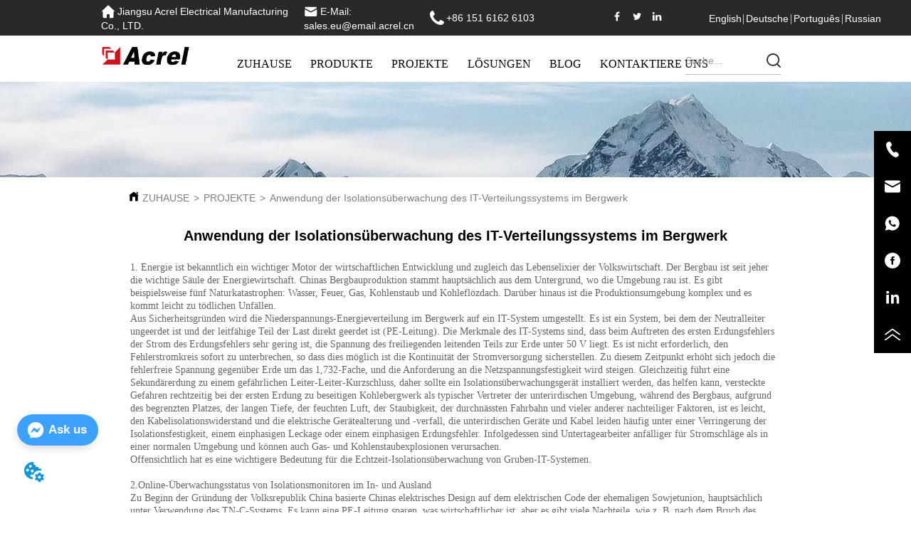

--- FILE ---
content_type: text/html; charset=utf-8
request_url: https://de.acrel-electric.eu/news/application_of_insulation_monitoring_of_it_distribution_system_in_mine
body_size: 16531
content:

        <!DOCTYPE html>
        <html lang="de">
        <head>
            <meta charset="utf-8">
            <title>Anwendung der Isolationsüberwachung des IT-Verteilungssystems im Bergwerk - Jiangsu Acrel Electrical Manufacturing Co., LTD.</title>
            <meta name="viewport" content="width=device-width,minimum-scale=1,initial-scale=1">
            <meta name="keywords" content="Anwendung der Isolationsüberwachung des IT-Verteilungssystems im Bergwerk , Projekte">
            <meta name="description" content="1. Energie ist bekanntlich ein wichtiger Motor der wirtschaftlichen Entwicklung und zugleich das Leb...">
            <meta property="og:type" content="website">
            <meta property="og:title" content="Anwendung der Isolationsüberwachung des IT-Verteilungssystems im Bergwerk - Jiangsu Acrel Electrical Manufacturing Co., LTD.">
            <meta property="og:description" content="1. Energie ist bekanntlich ein wichtiger Motor der wirtschaftlichen Entwicklung und zugleich das Leb...">
            
            <link rel="alternate" hreflang="de" href="https://de.acrel-electric.eu/news/application_of_insulation_monitoring_of_it_distribution_system_in_mine">
            <link rel="canonical" href="https://de.acrel-electric.eu/news/application_of_insulation_monitoring_of_it_distribution_system_in_mine">
            <link rel="stylesheet" href="/index.css">
            <link rel="stylesheet" href="/css/aos.css">
            <link rel="stylesheet" href="/css/animate.css">
            
            <script>
  // Define dataLayer and the gtag function.
  window.dataLayer = window.dataLayer || [];
  function gtag(){dataLayer.push(arguments);}
  
  function getCookieValue(cookieName) {
    const name = cookieName + "=";
    const decodedCookie = decodeURIComponent(document.cookie);
    const cookieArray = decodedCookie.split(';');

    for (let i = 0; i < cookieArray.length; i++) {
        let cookie = cookieArray[i].trim();
        if (cookie.indexOf(name) === 0) {
            return cookie.substring(name.length, cookie.length);
        }
    }
    return undefined;
  };
  if (!getCookieValue('skyCmpCookie')) {
    gtag('consent', 'default', {
      'ad_storage': 'granted',
      'ad_user_data': 'granted',
      'ad_personalization': 'granted',
      'analytics_storage': 'granted',
      'functionality_storage': 'granted',
      'personalization_storage': 'granted',
      'security_storage': 'granted',
    });
  }
</script>
<script defer="defer" src='https://portlet-us.s3.amazonaws.com/bundle/cmp.js'></script>
<!-- Google Tag Manager -->
<script>(function(w,d,s,l,i){w[l]=w[l]||[];w[l].push({'gtm.start':
new Date().getTime(),event:'gtm.js'});var f=d.getElementsByTagName(s)[0],
j=d.createElement(s),dl=l!='dataLayer'?'&l='+l:'';j.async=true;j.src=
'https://www.googletagmanager.com/gtm.js?id='+i+dl;f.parentNode.insertBefore(j,f);
})(window,document,'script','dataLayer','GTM-N7RQBSL');</script>
<!-- End Google Tag Manager -->
<!--Start of Tawk.to Script-->
<script type="text/javascript">
var Tawk_API=Tawk_API||{}, Tawk_LoadStart=new Date();
(function(){
var s1=document.createElement("script"),s0=document.getElementsByTagName("script")[0];
s1.async=true;
s1.src='https://embed.tawk.to/62046ebcb9e4e21181be5631/1frgl14nc';
s1.charset='UTF-8';
s1.setAttribute('crossorigin','*');
s0.parentNode.insertBefore(s1,s0);
})();
</script>
<!--End of Tawk.to Script-->
<script defer id="SkyMessage" src="https://portlet-us.s3.amazonaws.com/bundle/skyMessage.js?layout=left&color=#3DA1FF&pageId=100251322276701"></script>
            <style>.gridFixed{position:fixed;top:0;left:0;right:0;z-index:99}.gridLayout{width:auto;background-repeat:no-repeat;background-position:50%;background-size:cover}.gridLayout>div>.row>.edit{height:inherit}.gridLayout .gridSub{min-height:50px}.gridLayout.gridFixed{transition:background-color .3s}
.video{max-width:800px}#root{min-height:100%}@media screen and (max-width:600px){.RootSortable{padding-bottom:53px}}.ProDel{min-height:20px;overflow-x:auto}@media screen and (min-width:600px){.ProdelContent{display:block}.MobiledelContent{display:none}}@media screen and (max-width:600px){.MobiledelContent{display:block}.ProdelContent{display:none}}
.emptyDiv{text-align:center;height:100%;display:flex;flex-direction:column;align-items:center;justify-content:center;border:1px dashed #bbb;min-height:100px}.web_col_content_empty_tips_btn{-webkit-box-sizing:border-box;-moz-box-sizing:border-box;box-sizing:border-box;display:inline-block;width:130px;height:40px;line-height:40px;padding:0;border:1px solid rgba(127,155,255,.6);background-color:rgba(202,214,255,.1);color:#5874d8;font-size:15px;vertical-align:middle;cursor:pointer;-webkit-border-radius:2px;-moz-border-radius:2px;border-radius:2px;outline:0}.web_col_content_empty_tips_icon{display:inline-block;width:17px;height:14px;margin-right:5px;vertical-align:middle}.web_col_content_empty_tips_text{display:inline-block}.video{max-width:800px}#root{min-height:100%}@media screen and (max-width:600px){.RootSortable{padding-bottom:53px}}.rootgridv2214{position:relative}.rootgridv2214 .box,.rootgridv2214 .cell{width:100%}.rootgridv2214 .box .grid_content,.rootgridv2214 .cell .grid_content{height:100%}.rootgridv2214 .box>.grid_content{box-sizing:border-box;display:flex;flex:0 1 auto;flex-direction:row;flex-wrap:wrap;margin-right:0;margin-left:0}.rootgridv2214 .cell.edit{position:relative}.rootgridv2214 .cell.edit.empty{height:auto;display:flex;flex-direction:column}.rootgridv2214 .grid_content:after,.rootgridv2214 .grid_content:before{content:"";display:flex}
.SplitLine1{padding-top:5px;padding-bottom:5px}.SplitLine1 hr{color:#ddd;border-top-width:1px;border-top-style:solid;border-left:none;border-right:none;border-bottom:none}
.TextSource{font-size:12px;line-height:1.5}
.Breadcrumb{font-size:14px}.Breadcrumb .breadcrumb-box{display:flex;align-items:flex-end;overflow-x:hidden}.Breadcrumb .breadcrumb-link{color:#333;flex-shrink:0}.Breadcrumb .breadcrumb-currenctTag{display:inline-block}.Breadcrumb .breadcrumb-separator{margin:0 6px}.Breadcrumb svg{width:14px;height:14px;margin-right:5px;color:#333}
.DataSourceText a{color:inherit}
.CImage .CImage_box{width:100%;height:100%;position:relative;display:block;overflow:hidden}.CImage .CImage_title{position:absolute;bottom:0;width:100%;line-height:1.5;text-align:center;display:none}.CImage .CImage_view{cursor:pointer}.CImage img{width:100%;height:100%;display:block;transition:all .3s ease-out;-webkit-transition:all .3s ease-out}
.video{max-width:800px}#root{min-height:100%}@media screen and (max-width:600px){.RootSortable{padding-bottom:53px}}.navimg{width:100%;display:flex;justify-content:center;background-color:#e7e7e7}.navimg .navimg-item{width:100%;color:#000;font-size:20px;text-align:center}.navimg .navimg-item:hover .navimg-item-title{color:#164c8c}.navimg .navimg-item .navimg-item-title{width:100%;overflow:hidden;text-overflow:ellipsis;white-space:nowrap}.navimg .navimg-item .navimg-item-title.active{color:#164c8c;background-color:#fff}.navimg .navimg-item-title,.navimg .navimg-sub-item-title{cursor:pointer;box-sizing:border-box;display:inline-block;vertical-align:middle;height:100%;color:#000}.navimg .navimg-item-title:hover,.navimg .navimg-sub-item-title:hover{color:#164c8c}.navimg .navimg-item:hover .navimg-sub{display:flex}.navimg .navimg-sub{display:none;position:absolute;text-align:center;font-size:16px;color:#fff;padding:10px 20px 20px;z-index:10000}.navimg .navimg-sub .navimg-sub-item{width:100%;text-align:left}.navimg .navimg-sub .navimg-sub-item-title{width:100%}.navimg .navimg-sub .pic{margin-left:10px}
.searchWrap .underline{width:100%;height:1px;background-color:#000}.searchWrap .main{display:flex;align-items:center;height:inherit}.searchWrap .main .input{height:100%;border:none;outline:none;flex:1;overflow:hidden}.searchWrap .main .icon{vertical-align:middle;cursor:pointer;margin-left:5px}.search_component{height:40px}
.Button{min-width:30px}.Button a{text-align:center;display:inline-block;width:100%;transform:translateY(-50%);position:relative;top:50%}.Button a svg{display:none;width:15px;height:15px;margin-right:3px}.Button a .button0_text,.Button a svg{vertical-align:middle}
.languageWrap{width:100%}.languageWrap .language_line{width:1px;height:1em;vertical-align:middle;background-color:#595959;display:inline-block}
.HoverIcon{left:auto;top:auto;position:fixed;z-index:2000;right:0;bottom:60px}.HoverIcon ul{list-style:none;margin:0;padding:0}.HoverIcon ul li{position:relative;width:52px;height:52px;background-color:#000}.HoverIcon ul li .sideitem{width:100%;height:100%;color:#fff;position:absolute;top:0;right:0;display:flex;align-items:center;justify-content:center;overflow-y:hidden;overflow:initial}.HoverIcon ul li .sideitem .sideicon svg{width:22px;height:22px;vertical-align:middle}.HoverIcon ul li .sideitem .sidetitle{display:none;white-space:nowrap;overflow:hidden;text-overflow:ellipsis;font-size:20px}.HoverIcon ul li .sideitem:hover{background-color:#e6a23c}.HoverIcon ul li .sideitem.sidebox:hover{background-color:#e6a23c;width:250px;transition:width .1s;justify-content:normal}.HoverIcon ul li .sideitem.sidebox:hover .sideicon{margin:0 10px;float:left}.HoverIcon ul li .sideitem.sidebox:hover .sidetitle,.HoverIcon ul li:hover .sideshow{display:block}.HoverIcon ul li .sideshow{position:absolute;top:0;right:100%;border:1px solid #dfdddd;display:none;width:200px;height:200px}.HoverIcon ul li .sideshow img{width:100%;height:100%}
.video{max-width:800px}#root{min-height:100%}@media screen and (max-width:600px){.RootSortable{padding-bottom:53px}}.ImageCollect1 .ImageCollectCell{overflow:hidden}.ImageCollect1 .Image_box{width:100%;height:100%;position:relative;display:block;margin:0 auto;max-width:100%;transition:all .3s ease-out;-webkit-transition:all .3s ease-out}.ImageCollect1 .Image_shade{position:absolute;top:0;left:0;right:0;bottom:0;width:100%;text-align:center;display:none;background:rgba(0,0,0,.6);justify-content:center;align-items:center;flex-direction:column;color:#fff}.ImageCollect1 .Image_shade .Image_title{font-size:14px;width:100%;overflow:hidden;text-overflow:ellipsis;white-space:nowrap}.ImageCollect1 .Image_shade .Image_describe{font-size:12px;width:100%;overflow:hidden;text-overflow:ellipsis;white-space:nowrap}.ImageCollect1 img{display:block;width:100%;height:100%}@media screen and (min-width:600px){.ImageCollect1 .Image_box:hover .Image_shade{display:flex}}@media screen and (max-width:600px){.ImageCollect1 .Image_shade{height:32px;line-height:32px;top:unset}.ImageCollect1 .Image_shade .Image_describe{display:block}}
.text{min-width:100px;min-height:20px}.text ul,.text ul>li{list-style:disc}.text ol,.text ol>li{list-style:decimal}

.video{max-width:800px}#root{min-height:100%}@media screen and (max-width:600px){.RootSortable{padding-bottom:53px}}.newclassifyv224{cursor:pointer;margin:10px 0}.newclassifyv224 .anticon-right{display:flex}.newclassifyv224 .classify-main{padding:10px 20px;position:relative;width:100%;border-bottom-width:0;border-left-width:0;border-right-width:0}.newclassifyv224 .classify-main+.classify-main{border-top:none}@media (hover:hover){.newclassifyv224 .classify-main:hover{background:#f2f3f7}.newclassifyv224 .classify-main:hover .classify-sub{display:block}}.newclassifyv224 .classify-main .classify-sub{left:100%;position:absolute;right:0;top:0;width:fit-content;display:none;background:#fff;z-index:100}.newclassifyv224 .classify-sub__title,.newclassifyv224 .classify-title{display:flex;justify-content:space-between;align-items:center}.newclassifyv224 .classify-sub__item{padding:10px 20px;position:relative;width:300px;border-bottom-width:0;border-left-width:0;border-right-width:0}@media (hover:hover){.newclassifyv224 .classify-sub__item:hover{background:#f2f3f7}.newclassifyv224 .classify-sub__item:hover .classify-third{display:block}.newclassifyv224 .classify-sub__item+.classify-sub__item{border-top:none}}.newclassifyv224 .classify-third{left:100%;position:absolute;right:0;top:0;width:fit-content;display:none;background:#fff;z-index:100}.newclassifyv224 .classify-third__item{padding:10px 20px;width:300px;border-bottom-width:0;border-left-width:0;border-right-width:0}@media (hover:hover){.newclassifyv224 .classify-third__item:hover{color:#00a4ff}}@media screen and (max-width:600px){.newclassifyv224 .anticon-right{transform:rotate(90deg)}.newclassifyv224 .classify-main{width:100%;padding:0;font-size:14px;color:#333}.newclassifyv224 .classify-main .active{display:block}.newclassifyv224 .classify-main:hover{background:#fff}.newclassifyv224 .classify-main .classify-sub__item{padding:0;width:100%!important}.newclassifyv224 .classify-main .classify-sub__item .classify-sub__title{padding:12px 20px;font-size:12px;font-weight:700}.newclassifyv224 .classify-main .classify-sub__item:hover{background:#fff}.newclassifyv224 .classify-main .classify-third__item{width:100%;padding:12px 50px;font-size:12px;color:#666}.newclassifyv224 .classify-main .classify-sub__title,.newclassifyv224 .classify-main .classify-title{padding:12px 20px}.newclassifyv224 .classify-main .classify-sub,.newclassifyv224 .classify-main .classify-third{position:static;width:100%}}
.video{max-width:800px}#root{min-height:100%}@media screen and (max-width:600px){.RootSortable{padding-bottom:53px}}.FooterMobile2{display:none;position:fixed;width:100%;bottom:0;z-index:1}.FooterMobile2 .mobile-footer-container .footer-mobile-bottom{background-color:#333;display:flex;flex-direction:row;justify-content:space-around;color:#fff;line-height:49px}.FooterMobile2 .mobile-footer-container .footer-mobile-bottom .footer-mobile-item a{color:inherit}.FooterMobile2 .mobile-footer-container .footer-mobile-bottom .footer-mobile-item a i{vertical-align:sub}.FooterMobile2 .mobile-footer-container .footer-mobile-bottom .footer-mobile-item a svg{width:18px;height:18px;margin-right:5px}@media screen and (max-width:600px){.FooterMobile2{display:block}}
#ProDel224_e3495007a72c02cc65a2596faf30a73f{margin-top:0px;margin-Bottom:20px;margin-Left:14.315569487983282%;margin-Right:14.315569487983282%}
#RootGrid2214_3f3df0071a6441a06c897546c20293d2{padding-top:0%;padding-Bottom:0%;padding-Left:0%;padding-Right:0%}
#RootGrid2214_ff3ed5b3cbca1f5b360d3194b36e590e{padding-top:0%;padding-Bottom:0%;padding-Left:0%;padding-Right:0%}
#SplitLine222_396b9b0f5d09816d2ba7eb51dbd7b218{margin-top:5px;margin-Bottom:5px;margin-Left:14.315569487983282%;margin-Right:14.315569487983282%}
#RootGrid2214_d14dd199021fd9a803d590ad7714ff830{padding-top:10.438413361169102%;padding-Bottom:0%;padding-Left:0%;padding-Right:0%;background-image:url(https://dedjh0j7jhutx.cloudfront.net/1473688186151542784%2F22c6aa42-de64-4823-b0f0-f1880a9ec4de.webp);background-size:undefined;background-repeat:no-repeat;background-position:center;background-attachment:undefined}
#TextSource1148_cba9193c09b39df1947cc57d23132ba0 .clearTextStyle{color:rgba(0,0,0, 1);font-size:20px;font-family:Arial}
#TextSource1148_cba9193c09b39df1947cc57d23132ba0{margin-top:20px;margin-Bottom:20px;margin-Left:14.315569487983282%;margin-Right:14.315569487983282%;text-align:center}
#Breadcrumb1148_c6fab06359276e4eeab79c1b3da68d120 svg{color:rgba(0,0,0, 1);display:inline-block;width:14px;height:14px}
#Breadcrumb1148_c6fab06359276e4eeab79c1b3da68d120 .breadcrumb-link{color:rgba(126,126,126, 1);font-size:14px;font-family:Arial}
#Breadcrumb1148_c6fab06359276e4eeab79c1b3da68d120{margin-top:20px;margin-Bottom:10px;margin-Left:14.106583072100312%;margin-Right:14.106583072100312%}
#Breadcrumb1148_c6fab06359276e4eeab79c1b3da68d120 .breadcrumb-link:hover{color:rgba(0,0,0, 1);font-size:14px;font-family:Arial}
#DataSourceText1148_25296f73e2b84fc01e3e2bb22dc1024d{margin-top:0px;margin-Bottom:40px;margin-Left:14.315569487983282%;margin-Right:14.315569487983282%;font-size:15px;font-family:Arial}
#DataSourceText1148_4c0a355e5f10668bbc1c918706544ff20{margin-top:0px;margin-Bottom:10px;margin-Left:14.315569487983282%;margin-Right:14.315569487983282%;font-size:15px;font-family:Arial}
#Image220_66249e5f946eead7e8fd678b31fda56413 .CImage_title{font-size:14px}
#Image220_66249e5f946eead7e8fd678b31fda56413{margin-top:10px;margin-Bottom:10px;margin-Left:43.570402298850574%;margin-Right:14.632314524555904%}
#NavImg234_66249e5f946eead7e8fd678b31fda56414 .navimg .pic img{height:200px;background-size:contain}
#NavImg234_66249e5f946eead7e8fd678b31fda56414 .navimg-sub .navimg-sub-item.active .navimg-sub-item-title{color:rgba(0,141,196, 1)}
#NavImg234_66249e5f946eead7e8fd678b31fda56414 .navimg-sub .navimg-sub-item.active{background-color:rgba(255,255,255, 1)}
#NavImg234_66249e5f946eead7e8fd678b31fda56414 .navimg .navimg-item .navimg-item-title{color:rgba(0,0,0, 1);font-size:16px;font-family:Verdana;;line-height:40px}
#NavImg234_66249e5f946eead7e8fd678b31fda56414 .navimg{justify-content:flex-start;background-color:rgba(34,25,77, 0)}
#NavImg234_66249e5f946eead7e8fd678b31fda56414 .navimg .navimg-item:hover .navimg-item-title{color:rgba(0,0,0, 1);font-size:16px;font-family:Verdana}
#NavImg234_66249e5f946eead7e8fd678b31fda56414 .navimg .navimg-sub{padding-top:0.6966213862765587%;padding-Bottom:0.6966213862765587%;padding-Left:0.6966213862765587%;padding-Right:0.6966213862765587%}
#NavImg234_66249e5f946eead7e8fd678b31fda56414 .navimg .navimg-item{text-align:center}
#NavImg234_66249e5f946eead7e8fd678b31fda56414 .navimg-sub .navimg-sub-item:hover{background-color:rgba(255,255,255, 1)}
#NavImg234_66249e5f946eead7e8fd678b31fda56414 .navimg-item{margin-left: 2.089864158829676%;margin-right:2.089864158829676%}
#NavImg234_66249e5f946eead7e8fd678b31fda56414 .navimg-sub-item{width:215px}
#NavImg234_66249e5f946eead7e8fd678b31fda56414 .navimg-sub-item .navimg-sub-item-title{color:rgba(74,74,74, 1);font-size:15px;font-family:Arial;line-height:35px}
#NavImg234_66249e5f946eead7e8fd678b31fda56414 .navimg-sub .navimg-sub-item:hover .navimg-sub-item-title{color:rgba(0,141,196, 1);font-family:Arial}
#NavImg234_66249e5f946eead7e8fd678b31fda56414{margin-top:20px;margin-Bottom:0px;margin-Left:0%;margin-Right:2.089864158829676%}
#NavImg234_66249e5f946eead7e8fd678b31fda56414 .navimg-sub{border-width:1px;background-color:rgba(255,255,255, 1)}
#NavImg234_66249e5f946eead7e8fd678b31fda56414 .navimg .pic{padding-top:3.761860777563187%;padding-Bottom:3.761860777563187%;padding-Left:0%;padding-Right:3.761860777563187%}
#NavImg234_66249e5f946eead7e8fd678b31fda56414 .navimg .navimg-sub-item{border-color:rgba(155,155,155, 0.21);border-style:solid;;border-width:0px;background-color:rgba(255,255,255, 1)}
#NavImg234_66249e5f946eead7e8fd678b31fda56414{display: block}
#NavImg234_66249e5f946eead7e8fd678b31fda56414 .navimg .navimg-item.active .navimg-item-title{font-size:16px;font-family:Verdana}
#Search220_66249e5f946eead7e8fd678b31fda56415:hover, #Search220_66249e5f946eead7e8fd678b31fda56415:hover .input, #Search220_66249e5f946eead7e8fd678b31fda56415:hover .icon{background-color:rgba(34,25,77, 0)}
#Search220_66249e5f946eead7e8fd678b31fda56415 .icon svg{color:rgba(51,51,51, 1);width:20px;height:20px}
#Search220_66249e5f946eead7e8fd678b31fda56415 .input ,#Search220_66249e5f946eead7e8fd678b31fda56415 .input::placeholder{color:rgba(153,153,153, 1)}
#Search220_66249e5f946eead7e8fd678b31fda56415 .input:hover, #Search220_66249e5f946eead7e8fd678b31fda56415 .input:hover::placeholder{color:rgba(102,102,102, 1)}
#Search220_66249e5f946eead7e8fd678b31fda56415 .input{font-size:14px;font-family:Arial}
#Search220_66249e5f946eead7e8fd678b31fda56415:hover{border-bottom-color:rgba(51,51,51, 1);border-bottom-width:1px;border-bottom-style:solid;}
#Search220_66249e5f946eead7e8fd678b31fda56415 .input:hover{font-size:14px;font-family:Arial}
#Search220_66249e5f946eead7e8fd678b31fda56415{margin-top:25px;margin-Bottom:10px;margin-Left:1.0122779519331244%;margin-Right:57.19043887147336%;height:30px;border-bottom-color:rgba(195,190,190, 1);border-bottom-style:solid !important;;border-bottom-width:1px;border-bottom-style:solid;}
#Search220_66249e5f946eead7e8fd678b31fda56415 .underline{height:1px;background-color:rgba(36,58,89, 1)}
#Search220_66249e5f946eead7e8fd678b31fda56415 .icon svg:hover{color:rgba(51,51,51, 1);width:20px;height:20px}
#Search220_66249e5f946eead7e8fd678b31fda56415, #Search220_66249e5f946eead7e8fd678b31fda56415 .input{background-color:rgba(255,255,255, 0)}
#Button11413_66249e5f946eead7e8fd678b31fda5648:hover a svg{color:rgba(95,142,224, 1)}
#Button11413_66249e5f946eead7e8fd678b31fda5648 a svg{color:rgba(255,255,255, 1);display:inline-block;width:20px;height:20px}
#Button11413_66249e5f946eead7e8fd678b31fda5648 a{text-align:left}
#Button11413_66249e5f946eead7e8fd678b31fda5648:hover{background-color:rgba(24,144,255, 0)}
#Button11413_66249e5f946eead7e8fd678b31fda5648:hover .button0_text{color:rgba(255,255,255, 1)}
#Button11413_66249e5f946eead7e8fd678b31fda5648{margin-top:10px;margin-Bottom:10px;margin-Left:0%;margin-Right:0%;height:30px;border-color:rgba(24,144,255, 1);border-style:solid;;border-width:0px;border-radius:40px 40px 40px 40px;background-color:rgba(24,144,255, 0)}
#Button11413_66249e5f946eead7e8fd678b31fda5648 .button0_text{color:rgba(255,255,255, 1);font-size:14px;font-family:Arial}
#Button11413_66249e5f946eead7e8fd678b31fda5649:hover a svg{color:rgba(95,142,224, 1)}
#Button11413_66249e5f946eead7e8fd678b31fda5649 a svg{color:rgba(255,255,255, 1);display:inline-block;width:20px;height:20px}
#Button11413_66249e5f946eead7e8fd678b31fda5649 a{text-align:left}
#Button11413_66249e5f946eead7e8fd678b31fda5649:hover{background-color:rgba(24,144,255, 0)}
#Button11413_66249e5f946eead7e8fd678b31fda5649:hover .button0_text{color:rgba(255,255,255, 1)}
#Button11413_66249e5f946eead7e8fd678b31fda5649{margin-top:10px;margin-Bottom:10px;margin-Left:0%;margin-Right:0%;height:30px;border-color:rgba(24,144,255, 1);border-style:solid;;border-width:0px;border-radius:40px 40px 40px 40px;background-color:rgba(24,144,255, 0)}
#Button11413_66249e5f946eead7e8fd678b31fda5649 .button0_text{color:rgba(255,255,255, 1);font-size:14px;font-family:Arial}
#Button11413_66249e5f946eead7e8fd678b31fda56410:hover a svg{color:rgba(95,142,224, 1)}
#Button11413_66249e5f946eead7e8fd678b31fda56410 a svg{color:rgba(255,255,255, 1);display:inline-block;width:20px;height:20px}
#Button11413_66249e5f946eead7e8fd678b31fda56410 a{text-align:left}
#Button11413_66249e5f946eead7e8fd678b31fda56410:hover{background-color:rgba(24,144,255, 0)}
#Button11413_66249e5f946eead7e8fd678b31fda56410:hover .button0_text{color:rgba(255,255,255, 1)}
#Button11413_66249e5f946eead7e8fd678b31fda56410{margin-top:10px;margin-Bottom:10px;margin-Left:0%;margin-Right:0%;height:30px;border-color:rgba(24,144,255, 1);border-style:solid;;border-width:0px;border-radius:40px 40px 40px 40px;background-color:rgba(24,144,255, 0)}
#Button11413_66249e5f946eead7e8fd678b31fda56410 .button0_text{color:rgba(255,255,255, 1);font-size:14px;font-family:Arial}
#RootGrid2214_66249e5f946eead7e8fd678b31fda5643{background-color:rgba(41,41,41, 1)}
#RootGrid2214_66249e5f946eead7e8fd678b31fda5644{margin-top:0px;margin-Bottom:0px;margin-Left:0%;margin-Right:0%;padding-top:0%;padding-Bottom:0%;padding-Left:0%;padding-Right:0%;background-color:rgba(255,255,255, 1)}
#Language2117_66249e5f946eead7e8fd678b31fda56412 .language_select{color:rgba(255,255,255, 1);font-size:14px;font-family:Arial}
#Language2117_66249e5f946eead7e8fd678b31fda56412 .language_title:hover,#Language2117_66249e5f946eead7e8fd678b31fda56412 .language_select:hover{color:rgba(255,255,255, 1);font-size:14px;font-family:Arial}
#Language2117_66249e5f946eead7e8fd678b31fda56412 .language_title{color:rgba(255,255,255, 1);font-size:14px;font-family:Arial}
#Language2117_66249e5f946eead7e8fd678b31fda56412{margin-top:18px;margin-Bottom:0px;margin-Left:0%;margin-Right:0%}
#Language2117_66249e5f946eead7e8fd678b31fda56412 .language_line{width:1px;background-color:rgba(193,193,193, 1);margin-left: 1.0136847440446022%;margin-right:1.0136847440446022%}
#HoverIcon2117_66249e5f946eead7e8fd678b31fda56416 ul .sideitem:hover{background-color:rgba(26,99,184, 1)}
#HoverIcon2117_66249e5f946eead7e8fd678b31fda56416 ul li:hover .sideitem .sidetitle{font-size:15px;font-family:Arial}
#HoverIcon2117_66249e5f946eead7e8fd678b31fda56416{bottom:31.11385351807184%}
#ImageCollect11413_66249e5f946eead7e8fd678b31fda56411 .ImageCollectCell{margin-left: 21.585160202360875%;margin-right:21.585160202360875%}
#ImageCollect11413_66249e5f946eead7e8fd678b31fda56411 .Image_box img{object-fit:contain}
#ImageCollect11413_66249e5f946eead7e8fd678b31fda56411{margin-top:15px;margin-Bottom:0px;margin-Left:0%;margin-Right:41.38133725202057%}
#ImageCollect11413_66249e5f946eead7e8fd678b31fda56411 .Image_box:hover .Image_shade{background-color:rgba(34,25,77, 0)}
#Text2114_a6dce99de88282cceb7a901440a5102217{margin-top:0px;margin-Bottom:0px;margin-Left:4.3650252353021415%;margin-Right:3.9694448233528847%}
#Text2114_a6dce99de88282cceb7a901440a5102226{margin-top:0px;margin-Bottom:0px;margin-Left:4.3650252353021415%;margin-Right:3.9694448233528847%}
#Button11413_a6dce99de88282cceb7a901440a5102223 a svg{display:none}
#Button11413_a6dce99de88282cceb7a901440a5102223 a{text-align:right}
#Button11413_a6dce99de88282cceb7a901440a5102223:hover{background-color:rgba(24,144,255, 0)}
#Button11413_a6dce99de88282cceb7a901440a5102223:hover .button0_text{color:rgba(255,255,255, 1)}
#Button11413_a6dce99de88282cceb7a901440a5102223{margin-top:0px;margin-Bottom:10px;margin-Left:33.42654480971218%;margin-Right:1.0912563088255354%;height:40px;border-color:rgba(24,144,255, 1);border-style:solid;;border-width:0px;border-radius:40px 40px 40px 40px;background-color:rgba(24,144,255, 0)}
#Button11413_a6dce99de88282cceb7a901440a5102223 .button0_text{color:rgba(255,255,255, 1);font-family:Arial}
#Button11413_a6dce99de88282cceb7a901440a5102224 a svg{display:none}
#Button11413_a6dce99de88282cceb7a901440a5102224 a{text-align:left}
#Button11413_a6dce99de88282cceb7a901440a5102224:hover{background-color:rgba(24,144,255, 0)}
#Button11413_a6dce99de88282cceb7a901440a5102224:hover .button0_text{color:rgba(255,255,255, 1)}
#Button11413_a6dce99de88282cceb7a901440a5102224{margin-top:0px;margin-Bottom:10px;margin-Left:0%;margin-Right:67.26231073523394%;height:40px;border-color:rgba(24,144,255, 1);border-style:solid;;border-width:0px;border-radius:40px 40px 40px 40px;background-color:rgba(24,144,255, 0)}
#Button11413_a6dce99de88282cceb7a901440a5102224 .button0_text{color:rgba(255,255,255, 1);font-family:Arial}
#Button11413_a6dce99de88282cceb7a901440a5102225:hover a svg{color:rgba(95,142,224, 1)}
#Button11413_a6dce99de88282cceb7a901440a5102225 a svg{color:rgba(255,255,255, 1);display:none;width:20px;height:20px}
#Button11413_a6dce99de88282cceb7a901440a5102225 a{text-align:left}
#Button11413_a6dce99de88282cceb7a901440a5102225:hover{background-color:rgba(24,144,255, 0)}
#Button11413_a6dce99de88282cceb7a901440a5102225:hover .button0_text{color:rgba(255,255,255, 1)}
#Button11413_a6dce99de88282cceb7a901440a5102225{margin-top:px;margin-Bottom:10px;margin-Left:4.361615059337062%;margin-Right:8.334470058655025%;height:30px;border-color:rgba(24,144,255, 1);border-style:solid;;border-width:0px;border-radius:40px 40px 40px 40px;background-color:rgba(24,144,255, 0)}
#Button11413_a6dce99de88282cceb7a901440a5102225 .button0_text{color:rgba(255,255,255, 1);font-size:14px;font-family:Arial}
#RootGrid2214_a6dce99de88282cceb7a901440a510224{padding-top:0%;padding-Bottom:0%;padding-Left:13.569937369519833%;padding-Right:14.613778705636744%;background-color:rgba(38,37,41, 1)}
#SplitLine222_a6dce99de88282cceb7a901440a510228{margin-top:10px;margin-Bottom:20px;margin-Left:4.3650252353021415%;margin-Right:66.52912290274178%}
#SplitLine222_a6dce99de88282cceb7a901440a510228 hr{color:rgba(255,255,255, 0.58);border-top-width:1px;border-top-style:solid;}
#SplitLine222_a6dce99de88282cceb7a901440a5102210{margin-top:10px;margin-Bottom:20px;margin-Left:4.3650252353021415%;margin-Right:66.52912290274178%}
#SplitLine222_a6dce99de88282cceb7a901440a5102210 hr{color:rgba(255,255,255, 0.58);border-top-width:1px;border-top-style:solid;}
#SplitLine222_a6dce99de88282cceb7a901440a5102213{margin-top:10px;margin-Bottom:20px;margin-Left:4.3650252353021415%;margin-Right:66.52912290274178%}
#SplitLine222_a6dce99de88282cceb7a901440a5102213 hr{color:rgba(255,255,255, 0.58);border-top-width:1px;border-top-style:solid;}
#SplitLine222_a6dce99de88282cceb7a901440a5102215{margin-top:10px;margin-Bottom:20px;margin-Left:5.820033647069522%;margin-Right:65.07979811758287%}
#SplitLine222_a6dce99de88282cceb7a901440a5102215 hr{color:rgba(255,255,255, 0.58);border-top-width:1px;border-top-style:solid;}
#SplitLine222_a6dce99de88282cceb7a901440a5102218{margin-top:10px;margin-Bottom:0px;margin-Left:0%;margin-Right:0%}
#SplitLine222_a6dce99de88282cceb7a901440a5102218 hr{color:rgba(255,255,255, 0.58);border-top-width:1px;border-top-style:solid;}
#SplitLine222_a6dce99de88282cceb7a901440a5102220{margin-top:10px;margin-Bottom:0px;margin-Left:0%;margin-Right:0%}
#SplitLine222_a6dce99de88282cceb7a901440a5102220 hr{color:rgba(255,255,255, 0.58);border-top-width:1px;border-top-style:solid;}
#SplitLine222_a6dce99de88282cceb7a901440a5102221{margin-top:10px;margin-Bottom:0px;margin-Left:0%;margin-Right:0%}
#SplitLine222_a6dce99de88282cceb7a901440a5102221 hr{color:rgba(255,255,255, 0.58);border-top-width:1px;border-top-style:solid;}
#TextNormal2117_a6dce99de88282cceb7a901440a510226:hover{color:rgba(255,255,255, 1);font-size:20px;background-color:rgba(255,255,255, 0)}
#TextNormal2117_a6dce99de88282cceb7a901440a510226{color:rgba(255,255,255, 1);margin-top:30px;margin-Bottom:0px;margin-Left:4.3650252353021415%;margin-Right:53.83303778474969%;font-size:20px;text-align:left;font-family:Arial;line-height:20px;background-color:rgba(255,255,255, 0)}
#TextNormal2117_a6dce99de88282cceb7a901440a510229:hover{color:rgba(255,255,255, 1);font-size:20px;background-color:rgba(255,255,255, 0)}
#TextNormal2117_a6dce99de88282cceb7a901440a510229{color:rgba(255,255,255, 1);margin-top:30px;margin-Bottom:0px;margin-Left:4.3650252353021415%;margin-Right:53.83303778474969%;font-size:20px;text-align:left;font-family:Arial;line-height:20px;background-color:rgba(255,255,255, 0)}
#ClassifyList224_3c8c6a1211c07861b84e98718aa913840 .newclassifyList .classify-main:hover .classify-title{font-size:14px;font-family:Arial}
#ClassifyList224_3c8c6a1211c07861b84e98718aa913840 .newclassifyList .classify-main{background-color:rgba(34,25,77, 0)}
#ClassifyList224_3c8c6a1211c07861b84e98718aa913840 .newclassifyList .classify-main:hover{background-color:rgba(34,25,77, 0)}
#ClassifyList224_3c8c6a1211c07861b84e98718aa913840 .classify-main:not(:first-child){border-style:solid !important;;border-top-color:rgba(242,243,247, 1);border-top-width:0px;border-top-style:solid;}
#ClassifyList224_3c8c6a1211c07861b84e98718aa913840 .newclassifyList{border-color:rgba(242,243,247, 1);border-style:solid;;border-width:0px}
#ClassifyList224_3c8c6a1211c07861b84e98718aa913840 .newclassifyList .classify-main .classify-sub .classify-sub__item:not(:first-child), #ClassifyList224_3c8c6a1211c07861b84e98718aa913840 .newclassifyList .classify-main .classify-third .classify-third__item:not(:first-child){border-style:solid !important;;border-top-color:rgba(242,243,247, 1);border-top-width:1px;border-top-style:solid;}
#ClassifyList224_3c8c6a1211c07861b84e98718aa913840 .newclassifyList .classify-main .classify-title{color:rgba(255,255,255, 1);font-size:14px;font-family:Arial}
#ClassifyList224_a6dce99de88282cceb7a901440a510227 .newclassifyList .classify-main:hover .classify-title{font-size:14px;font-family:Arial}
#ClassifyList224_a6dce99de88282cceb7a901440a510227 .newclassifyList .classify-main{background-color:rgba(34,25,77, 0)}
#ClassifyList224_a6dce99de88282cceb7a901440a510227 .newclassifyList .classify-main:hover{background-color:rgba(34,25,77, 0)}
#ClassifyList224_a6dce99de88282cceb7a901440a510227 .classify-main:not(:first-child){border-style:solid !important;;border-top-color:rgba(242,243,247, 1);border-top-width:0px;border-top-style:solid;}
#ClassifyList224_a6dce99de88282cceb7a901440a510227 .newclassifyList{border-color:rgba(242,243,247, 1);border-style:solid;;border-width:0px}
#ClassifyList224_a6dce99de88282cceb7a901440a510227 .newclassifyList .classify-main .classify-sub .classify-sub__item:not(:first-child), #ClassifyList224_a6dce99de88282cceb7a901440a510227 .newclassifyList .classify-main .classify-third .classify-third__item:not(:first-child){border-style:solid !important;;border-top-color:rgba(242,243,247, 1);border-top-width:1px;border-top-style:solid;}
#ClassifyList224_a6dce99de88282cceb7a901440a510227 .newclassifyList .classify-main .classify-title{color:rgba(255,255,255, 1);font-size:14px;font-family:Arial}
#TextNormal2117_a6dce99de88282cceb7a901440a5102212:hover{color:rgba(255,255,255, 1);font-size:20px;background-color:rgba(255,255,255, 0)}
#TextNormal2117_a6dce99de88282cceb7a901440a5102212{color:rgba(255,255,255, 1);margin-top:30px;margin-Bottom:0px;margin-Left:4.3650252353021415%;margin-Right:3.9694448233528847%;font-size:20px;text-align:left;font-family:Arial;line-height:20px;background-color:rgba(255,255,255, 0)}
#TextNormal2117_a6dce99de88282cceb7a901440a5102214:hover{color:rgba(255,255,255, 1);font-size:20px;background-color:rgba(255,255,255, 0)}
#TextNormal2117_a6dce99de88282cceb7a901440a5102214{color:rgba(255,255,255, 1);margin-top:30px;margin-Bottom:0px;margin-Left:5.820033647069522%;margin-Right:52.380302823625705%;font-size:20px;text-align:left;font-family:Arial;line-height:20px;background-color:rgba(255,255,255, 0)}
#TextNormal2117_a6dce99de88282cceb7a901440a5102222:hover{color:rgba(51,51,51, 1);font-size:15px;background-color:rgba(255,255,255, 1)}
#TextNormal2117_a6dce99de88282cceb7a901440a5102222{color:rgba(255,255,255, 1);margin-top:10px;margin-Bottom:10px;margin-Left:4.364975617519011%;margin-Right:3.969399702181351%;font-size:15px;text-align:center;font-family:Arial;line-height:20px;background-color:rgba(255,255,255, 0)}
#ClassifyList224_a6dce99de88282cceb7a901440a5102211 .newclassifyList .classify-main:hover .classify-title{font-size:16px;font-family:Arial}
#ClassifyList224_a6dce99de88282cceb7a901440a5102211 .newclassifyList .classify-main{background-color:rgba(34,25,77, 0)}
#ClassifyList224_a6dce99de88282cceb7a901440a5102211 .newclassifyList .classify-main:hover{background-color:rgba(34,25,77, 0)}
#ClassifyList224_a6dce99de88282cceb7a901440a5102211 .classify-main:not(:first-child){border-style:solid !important;;border-top-color:rgba(242,243,247, 1);border-top-width:0px;border-top-style:solid;}
#ClassifyList224_a6dce99de88282cceb7a901440a5102211 .newclassifyList{border-color:rgba(242,243,247, 1);border-style:solid;;border-width:0px}
#ClassifyList224_a6dce99de88282cceb7a901440a5102211 .newclassifyList .classify-main .classify-sub .classify-sub__item:not(:first-child), #ClassifyList224_a6dce99de88282cceb7a901440a5102211 .newclassifyList .classify-main .classify-third .classify-third__item:not(:first-child){border-style:solid !important;;border-top-color:rgba(242,243,247, 1);border-top-width:1px;border-top-style:solid;}
#ClassifyList224_a6dce99de88282cceb7a901440a5102211 .newclassifyList .classify-main .classify-title{color:rgba(255,255,255, 1);font-size:16px;font-family:Arial}
#ClassifyList224_a6dce99de88282cceb7a901440a5102216 .newclassifyList .classify-main:hover .classify-title{font-size:14px;font-family:Arial}
#ClassifyList224_a6dce99de88282cceb7a901440a5102216 .newclassifyList .classify-main{background-color:rgba(34,25,77, 0)}
#ClassifyList224_a6dce99de88282cceb7a901440a5102216 .newclassifyList .classify-main:hover{background-color:rgba(34,25,77, 0)}
#ClassifyList224_a6dce99de88282cceb7a901440a5102216 .classify-main:not(:first-child){border-style:solid !important;;border-top-color:rgba(242,243,247, 1);border-top-width:0px;border-top-style:solid;}
#ClassifyList224_a6dce99de88282cceb7a901440a5102216 .newclassifyList{border-color:rgba(242,243,247, 1);border-style:solid;;border-width:0px}
#ClassifyList224_a6dce99de88282cceb7a901440a5102216 .newclassifyList .classify-main .classify-sub .classify-sub__item:not(:first-child), #ClassifyList224_a6dce99de88282cceb7a901440a5102216 .newclassifyList .classify-main .classify-third .classify-third__item:not(:first-child){border-style:solid !important;;border-top-color:rgba(242,243,247, 1);border-top-width:1px;border-top-style:solid;}
#ClassifyList224_a6dce99de88282cceb7a901440a5102216 .newclassifyList .classify-main .classify-title{color:rgba(255,255,255, 1);font-size:14px;font-family:Arial}
#ClassifyList224_a6dce99de88282cceb7a901440a5102219 .newclassifyList .classify-main:hover .classify-title{font-size:14px;font-family:Arial}
#ClassifyList224_a6dce99de88282cceb7a901440a5102219 .newclassifyList .classify-main{background-color:rgba(34,25,77, 0)}
#ClassifyList224_a6dce99de88282cceb7a901440a5102219 .newclassifyList .classify-main:hover{background-color:rgba(34,25,77, 0)}
#ClassifyList224_a6dce99de88282cceb7a901440a5102219 .classify-main:not(:first-child){border-style:solid !important;;border-top-color:rgba(242,243,247, 1);border-top-width:0px;border-top-style:solid;}
#ClassifyList224_a6dce99de88282cceb7a901440a5102219 .newclassifyList{border-color:rgba(242,243,247, 1);border-style:solid;;border-width:0px}
#ClassifyList224_a6dce99de88282cceb7a901440a5102219 .newclassifyList .classify-main .classify-sub .classify-sub__item:not(:first-child), #ClassifyList224_a6dce99de88282cceb7a901440a5102219 .newclassifyList .classify-main .classify-third .classify-third__item:not(:first-child){border-style:solid !important;;border-top-color:rgba(242,243,247, 1);border-top-width:1px;border-top-style:solid;}
#ClassifyList224_a6dce99de88282cceb7a901440a5102219 .newclassifyList .classify-main .classify-title{color:rgba(255,255,255, 1);font-size:14px;font-family:Arial;line-height:20px}
@media screen and (max-width:500px){#ProDel224_e3495007a72c02cc65a2596faf30a73f{margin-top:5px;margin-Bottom:5px;margin-Left:1.2195121951219512%;margin-Right:1.2195121951219512%}
#RootGrid2214_ff3ed5b3cbca1f5b360d3194b36e590e{margin-top:0px;margin-Bottom:0px;margin-Left:0%;margin-Right:0%}
#SplitLine222_396b9b0f5d09816d2ba7eb51dbd7b218{margin-top:0px;margin-Bottom:0px;margin-Left:0%;margin-Right:0%}
#TextSource1148_cba9193c09b39df1947cc57d23132ba0{margin-top:0px;margin-Bottom:0px;margin-Left:0%;margin-Right:0%}
#Breadcrumb1148_c6fab06359276e4eeab79c1b3da68d120{margin-top:5px;margin-Bottom:5px;margin-Left:2.710027100271003%;margin-Right:0%}}
@media screen and (max-width:500px){#DataSourceText1148_25296f73e2b84fc01e3e2bb22dc1024d{margin-top:0px;margin-Bottom:0px;margin-Left:1.2195121951219512%;margin-Right:1.2195121951219512%}
#DataSourceText1148_4c0a355e5f10668bbc1c918706544ff20{margin-top:0px;margin-Bottom:0px;margin-Left:0%;margin-Right:2.4390243902439024%}
#Image220_66249e5f946eead7e8fd678b31fda56413{display: block}
#Image220_66249e5f946eead7e8fd678b31fda56413{margin-top:10px;margin-Bottom:0px;margin-Left:2.710027100271003%;margin-Right:15.989159891598916%}
#NavImg234_66249e5f946eead7e8fd678b31fda56414{display: none}}
@media screen and (max-width:500px){#Search220_66249e5f946eead7e8fd678b31fda56415{display: none}
#Button11413_66249e5f946eead7e8fd678b31fda5648{margin-top:10px;margin-Bottom:10px;margin-Left:1.2195121951219512%;margin-Right:1.2195121951219512%;height:55px}
#Button11413_66249e5f946eead7e8fd678b31fda5648 .button0_text{font-size:14px}
#Button11413_66249e5f946eead7e8fd678b31fda5649{margin-top:10px;margin-Bottom:10px;margin-Left:1.2195121951219512%;margin-Right:1.2195121951219512%;height:55px}
#Button11413_66249e5f946eead7e8fd678b31fda5649 .button0_text{font-size:14px}}
@media screen and (max-width:500px){#Button11413_66249e5f946eead7e8fd678b31fda56410{margin-top:10px;margin-Bottom:10px;margin-Left:1.2195121951219512%;margin-Right:1.2195121951219512%;height:55px}
#Button11413_66249e5f946eead7e8fd678b31fda56410 .button0_text{font-size:14px}
#RootGrid2214_66249e5f946eead7e8fd678b31fda5643{display: none}
#RootGrid2214_66249e5f946eead7e8fd678b31fda5644{display: none}
#Button11413_a6dce99de88282cceb7a901440a5102223{margin-top:10px;margin-Bottom:10px;margin-Left:7.647357723577236%;margin-Right:7.647357723577236%;height:30px}}
@media screen and (max-width:500px){#Button11413_a6dce99de88282cceb7a901440a5102224{margin-top:10px;margin-Bottom:10px;margin-Left:7.647357723577236%;margin-Right:7.647357723577236%;height:30px}
#Button11413_a6dce99de88282cceb7a901440a5102225{margin-top:10px;margin-Bottom:10px;margin-Left:1.2195121951219512%;margin-Right:1.2195121951219512%;height:55px}
#Button11413_a6dce99de88282cceb7a901440a5102225 .button0_text{font-size:14px}
#RootGrid2214_a6dce99de88282cceb7a901440a510224{display: none}}</style>
        </head>
        <body class="" oncontextmenu="return true">
        	<!-- Google Tag Manager (noscript) -->
<noscript><iframe src="https://www.googletagmanager.com/ns.html?id=GTM-N7RQBSL"
height="0" width="0" style="display:none;visibility:hidden"></iframe></noscript>
<!-- End Google Tag Manager (noscript) -->
            <div id="app"><div><div class="RootSortable"><div class="childs"><div id="Grid1148_header" ddrtype="2" isddr="true" data-id="Grid1148_header" class="gridLayout"><div><div class="responsive_grid row"><div xxl="12" class="col-xs-12 col-sm-12 col-md-12 col-lg-12 col-xl-12"><div id="sortable_66249e5f946eead7e8fd678b31fda5641" ddrtype="1" isddr="true" data-id="sortable_66249e5f946eead7e8fd678b31fda5641" class="gridSub"><div class="childs"><div id="RootGrid2214_66249e5f946eead7e8fd678b31fda5643" ddrtype="2" isddr="true" data-id="RootGrid2214_66249e5f946eead7e8fd678b31fda5643" class="rootgridv2214"><div class="rootgrid responsive_grid row"><div id="RootGridBox_2b6d4feefd8149e15ab4365d9d25e6f45" xxl="4" data-type="box" data-id="RootGridBox_2b6d4feefd8149e15ab4365d9d25e6f45" class="col-xs-12 col-sm-4 col-md-4 col-lg-4 col-xl-4 RootGridBox_2b6d4feefd8149e15ab4365d9d25e6f45 box"><div id="RootGridBg_2b6d4feefd8149e15ab4365d9d25e6f45" class="grid_content"><div id="RootGridRow_2b6d4feefd8149e15ab4365d9d25e6f49" xxl="12" data-type="box" data-id="RootGridRow_2b6d4feefd8149e15ab4365d9d25e6f49" class="col-xs-12 col-sm-12 col-md-12 col-lg-12 col-xl-12 RootGridRow_2b6d4feefd8149e15ab4365d9d25e6f49 box"><div id="RootGridBg_2b6d4feefd8149e15ab4365d9d25e6f49" class="grid_content"><div id="RootGridCell_2b6d4feefd8149e15ab4365d9d25e6f419" container-type="rootGrid" version="2" data-id="RootGridCell_2b6d4feefd8149e15ab4365d9d25e6f419" data-type="cell" xxl="4" class="col-xs-12 col-sm-4 col-md-4 col-lg-4 col-xl-4 RootGridCell_2b6d4feefd8149e15ab4365d9d25e6f419 cell empty"><div id="RootGridBg_2b6d4feefd8149e15ab4365d9d25e6f419" class="grid_content"></div></div><div id="RootGridCell_2b6d4feefd8149e15ab4365d9d25e6f415" container-type="rootGrid" version="2" data-id="RootGridCell_2b6d4feefd8149e15ab4365d9d25e6f415" data-type="cell" xxl="8" class="col-xs-12 col-sm-8 col-md-8 col-lg-8 col-xl-8 RootGridCell_2b6d4feefd8149e15ab4365d9d25e6f415 cell"><div id="RootGridBg_2b6d4feefd8149e15ab4365d9d25e6f415" class="grid_content"><div id="Button11413_66249e5f946eead7e8fd678b31fda5648" ddrtype="2" isddr="true" data-id="Button11413_66249e5f946eead7e8fd678b31fda5648" class="Button"><a target="" href="javascript:;"><i><?xml version="1.0" standalone="no"?><!DOCTYPE svg PUBLIC "-//W3C//DTD SVG 1.1//EN" "http://www.w3.org/Graphics/SVG/1.1/DTD/svg11.dtd"><svg t="1619574600283" class="icon" viewBox="0 0 1024 1024" version="1.1" xmlns="http://www.w3.org/2000/svg" p-id="1995" xmlns:xlink="http://www.w3.org/1999/xlink" width="200" height="200"><defs><style type="text/css"></style></defs><path d="M562.805 80.6975a72.135 72.135 0 0 0-96.93 0L73.925 452.87a36.1575 36.1575 0 0 0 48.42 53.7075l6.2325-5.9175V889.1a72.315 72.315 0 0 0 72.315 72.405h210.4425v-217.71a50.9175 50.9175 0 0 1 50.94-50.985h99.0225a50.9175 50.9175 0 0 1 50.94 50.985v217.71h215.4375a72.315 72.315 0 0 0 72.3375-72.405V505.4075c16.065 14.535 38.8575 13.4325 52.2225-1.4625a36.1575 36.1575 0 0 0-2.61-51.075L562.805 80.72z"  fill="currentColor"  p-id="1996"></path></svg></i><span class="button0_text">Jiangsu Acrel Electrical Manufacturing Co., LTD.</span></a></div></div></div></div></div><div id="RootGridRow_2b6d4feefd8149e15ab4365d9d25e6f48" xxl="12" data-type="box" data-id="RootGridRow_2b6d4feefd8149e15ab4365d9d25e6f48" class="col-xs-12 col-sm-12 col-md-12 col-lg-12 col-xl-12 RootGridRow_2b6d4feefd8149e15ab4365d9d25e6f48 box"><div id="RootGridBg_2b6d4feefd8149e15ab4365d9d25e6f48" class="grid_content"><div id="RootGridCell_2b6d4feefd8149e15ab4365d9d25e6f420" container-type="rootGrid" version="2" data-id="RootGridCell_2b6d4feefd8149e15ab4365d9d25e6f420" data-type="cell" xxl="12" class="col-xs-12 col-sm-12 col-md-12 col-lg-12 col-xl-12 RootGridCell_2b6d4feefd8149e15ab4365d9d25e6f420 cell empty"><div id="RootGridBg_2b6d4feefd8149e15ab4365d9d25e6f420" class="grid_content"></div></div></div></div></div></div><div id="RootGridBox_2b6d4feefd8149e15ab4365d9d25e6f44" xxl="4" data-type="box" data-id="RootGridBox_2b6d4feefd8149e15ab4365d9d25e6f44" class="col-xs-12 col-sm-4 col-md-4 col-lg-4 col-xl-4 RootGridBox_2b6d4feefd8149e15ab4365d9d25e6f44 box"><div id="RootGridBg_2b6d4feefd8149e15ab4365d9d25e6f44" class="grid_content"><div id="RootGridRow_2b6d4feefd8149e15ab4365d9d25e6f410" xxl="12" data-type="box" data-id="RootGridRow_2b6d4feefd8149e15ab4365d9d25e6f410" class="col-xs-12 col-sm-12 col-md-12 col-lg-12 col-xl-12 RootGridRow_2b6d4feefd8149e15ab4365d9d25e6f410 box"><div id="RootGridBg_2b6d4feefd8149e15ab4365d9d25e6f410" class="grid_content"><div id="RootGridCell_2b6d4feefd8149e15ab4365d9d25e6f418" container-type="rootGrid" version="2" data-id="RootGridCell_2b6d4feefd8149e15ab4365d9d25e6f418" data-type="cell" xxl="5" class="col-xs-12 col-sm-5 col-md-5 col-lg-5 col-xl-5 RootGridCell_2b6d4feefd8149e15ab4365d9d25e6f418 cell"><div id="RootGridBg_2b6d4feefd8149e15ab4365d9d25e6f418" class="grid_content"><div id="Button11413_66249e5f946eead7e8fd678b31fda5649" ddrtype="2" isddr="true" data-id="Button11413_66249e5f946eead7e8fd678b31fda5649" class="Button"><a target="_parent" href="mailto:sales.eu@email.acrel.cn"><i><?xml version="1.0" standalone="no"?><!DOCTYPE svg PUBLIC "-//W3C//DTD SVG 1.1//EN" "http://www.w3.org/Graphics/SVG/1.1/DTD/svg11.dtd"><svg t="1606739628492" class="icon" viewBox="0 0 1024 1024" version="1.1" xmlns="http://www.w3.org/2000/svg" p-id="6960" xmlns:xlink="http://www.w3.org/1999/xlink" width="200" height="200"><defs><style type="text/css"></style></defs><path d="M149.6 171.8h691.9c47.2 0 85.9 37.7 86.5 83.9L495.7 493 63.5 256c0.4-46.4 38.8-84.2 86.1-84.2z m-86.1 175l-0.4 419.6c0 46.7 38.9 84.9 86.5 84.9h691.9c47.6 0 86.5-38.2 86.5-84.9V346.6L505.9 572.8c-6.5 3.5-14.3 3.5-20.7 0l-421.7-226z" p-id="6961"  fill="currentColor" ></path></svg></i><span class="button0_text">E-Mail: sales.eu@email.acrel.cn</span></a></div></div></div><div id="RootGridCell_2b6d4feefd8149e15ab4365d9d25e6f413" container-type="rootGrid" version="2" data-id="RootGridCell_2b6d4feefd8149e15ab4365d9d25e6f413" data-type="cell" xxl="7" class="col-xs-12 col-sm-7 col-md-7 col-lg-7 col-xl-7 RootGridCell_2b6d4feefd8149e15ab4365d9d25e6f413 cell"><div id="RootGridBg_2b6d4feefd8149e15ab4365d9d25e6f413" class="grid_content"><div id="Button11413_66249e5f946eead7e8fd678b31fda56410" ddrtype="2" isddr="true" data-id="Button11413_66249e5f946eead7e8fd678b31fda56410" class="Button"><a target="" href="javascript:;"><i><?xml version="1.0" standalone="no"?><!DOCTYPE svg PUBLIC "-//W3C//DTD SVG 1.1//EN" "http://www.w3.org/Graphics/SVG/1.1/DTD/svg11.dtd"><svg t="1605235184176" class="icon" viewBox="0 0 1024 1024" version="1.1" xmlns="http://www.w3.org/2000/svg" p-id="3853" xmlns:xlink="http://www.w3.org/1999/xlink" width="200" height="200"><defs><style type="text/css"></style></defs><path d="M958.577742 953.822312c-44.314753 44.314753-103.401091 65.417017-170.928335 69.63747-158.266977 8.440905-362.958933-82.298828-533.887268-253.227163C84.944031 599.304285-7.905929 394.612328 0.534977 238.455578 4.755429 168.818108 27.967919 109.73177 72.282673 65.417017 106.046294 31.653395 150.361048 8.440905 201.00648 0c21.102264 4.220453 37.984074 16.881811 50.645433 37.984074v2.110227l92.849959 170.928334c18.992037 35.873848 6.330679 82.298828-29.543169 101.290866l-88.629506 71.747696c29.543169 92.84996 73.857922 173.038561 156.15675 257.447615 82.298828 82.298828 162.487429 126.613581 255.337389 156.15675l71.747696-90.739733c18.992037-35.873848 65.417017-50.645433 101.290865-31.653395l173.038561 92.849959c23.21249 12.661358 35.873848 33.763622 37.984074 59.086338-8.440905 50.645433-29.543169 92.84996-63.30679 126.613581z" p-id="3854"  fill="currentColor" ></path></svg></i><span class="button0_text">+86 151 6162 6103</span></a></div></div></div></div></div><div id="RootGridRow_2b6d4feefd8149e15ab4365d9d25e6f411" xxl="12" data-type="box" data-id="RootGridRow_2b6d4feefd8149e15ab4365d9d25e6f411" class="col-xs-12 col-sm-12 col-md-12 col-lg-12 col-xl-12 RootGridRow_2b6d4feefd8149e15ab4365d9d25e6f411 box"><div id="RootGridBg_2b6d4feefd8149e15ab4365d9d25e6f411" class="grid_content"><div id="RootGridCell_2b6d4feefd8149e15ab4365d9d25e6f416" container-type="rootGrid" version="2" data-id="RootGridCell_2b6d4feefd8149e15ab4365d9d25e6f416" data-type="cell" xxl="12" class="col-xs-12 col-sm-12 col-md-12 col-lg-12 col-xl-12 RootGridCell_2b6d4feefd8149e15ab4365d9d25e6f416 cell empty"><div id="RootGridBg_2b6d4feefd8149e15ab4365d9d25e6f416" class="grid_content"></div></div></div></div></div></div><div id="RootGridBox_2b6d4feefd8149e15ab4365d9d25e6f46" xxl="4" data-type="box" data-id="RootGridBox_2b6d4feefd8149e15ab4365d9d25e6f46" class="col-xs-12 col-sm-4 col-md-4 col-lg-4 col-xl-4 RootGridBox_2b6d4feefd8149e15ab4365d9d25e6f46 box"><div id="RootGridBg_2b6d4feefd8149e15ab4365d9d25e6f46" class="grid_content"><div id="RootGridRow_2b6d4feefd8149e15ab4365d9d25e6f412" xxl="12" data-type="box" data-id="RootGridRow_2b6d4feefd8149e15ab4365d9d25e6f412" class="col-xs-12 col-sm-12 col-md-12 col-lg-12 col-xl-12 RootGridRow_2b6d4feefd8149e15ab4365d9d25e6f412 box"><div id="RootGridBg_2b6d4feefd8149e15ab4365d9d25e6f412" class="grid_content"><div id="RootGridCell_2b6d4feefd8149e15ab4365d9d25e6f414" container-type="rootGrid" version="2" data-id="RootGridCell_2b6d4feefd8149e15ab4365d9d25e6f414" data-type="cell" xxl="4" class="col-xs-12 col-sm-4 col-md-4 col-lg-4 col-xl-4 RootGridCell_2b6d4feefd8149e15ab4365d9d25e6f414 cell"><div id="RootGridBg_2b6d4feefd8149e15ab4365d9d25e6f414" class="grid_content"><div id="ImageCollect11413_66249e5f946eead7e8fd678b31fda56411" ddrtype="2" isddr="true" data-id="ImageCollect11413_66249e5f946eead7e8fd678b31fda56411" class="ImageCollect1"><div><div class="responsive_grid row"><div xxl="4" class="col-xs-12 col-sm-4 col-md-4 col-lg-4 col-xl-4"><div class="ImageCollectCell"><div><a target="_blank" href="https://www.facebook.com/Jiangsu-Acrel-Electrical-Manufacturing-Co-LTD-100251322276701" class="Image_box"><img src="https://dedjh0j7jhutx.cloudfront.net/1473688186151542784%2F1e9dd8df-e28b-4e67-8075-e4dcd7eeba91.webp" alt=""/><div class="Image_shade"><p class="Image_title"></p><p class="Image_describe"></p></div></a></div></div></div><div xxl="4" class="col-xs-12 col-sm-4 col-md-4 col-lg-4 col-xl-4"><div class="ImageCollectCell"><div><a target="_parent" href="javascript:;" class="Image_box"><img src="https://dedjh0j7jhutx.cloudfront.net/1473688186151542784%2F6d5770c7-f768-44ad-846e-ed3b16cee2e1.webp" alt=""/><div class="Image_shade"><p class="Image_title"></p><p class="Image_describe"></p></div></a></div></div></div><div xxl="4" class="col-xs-12 col-sm-4 col-md-4 col-lg-4 col-xl-4"><div class="ImageCollectCell"><div><a target="_blank" href="https://www.linkedin.com/company/74154829/admin/" class="Image_box"><img src="https://dedjh0j7jhutx.cloudfront.net/1473688186151542784%2F7ff61a17-7fdc-4c19-926c-a6b61b5d0042.webp" alt=""/><div class="Image_shade"><p class="Image_title"></p><p class="Image_describe"></p></div></a></div></div></div></div><div style="display:flex"></div></div></div></div></div><div id="RootGridCell_2b6d4feefd8149e15ab4365d9d25e6f417" container-type="rootGrid" version="2" data-id="RootGridCell_2b6d4feefd8149e15ab4365d9d25e6f417" data-type="cell" xxl="8" class="col-xs-12 col-sm-8 col-md-8 col-lg-8 col-xl-8 RootGridCell_2b6d4feefd8149e15ab4365d9d25e6f417 cell"><div id="RootGridBg_2b6d4feefd8149e15ab4365d9d25e6f417" class="grid_content"><div id="Language2117_66249e5f946eead7e8fd678b31fda56412" ddrtype="2" isddr="true" data-id="Language2117_66249e5f946eead7e8fd678b31fda56412" class="Language"><div class="languageWrap"><a href="https://acrel-electric.eu/" class="language_title" target="_blank">English</a><div class="language_line"></div><a href="https://de.acrel-electric.eu/" class="language_title" target="_parent">Deutsche</a><div class="language_line"></div><a href="https://pt.acrel-electric.eu/" class="language_title" target="_parent">Português</a><div class="language_line"></div><a href="https://ru.acrel-electric.eu/" class="language_title" target="_blank">Russian</a></div></div></div></div></div></div><div id="RootGridRow_2b6d4feefd8149e15ab4365d9d25e6f47" xxl="12" data-type="box" data-id="RootGridRow_2b6d4feefd8149e15ab4365d9d25e6f47" class="col-xs-12 col-sm-12 col-md-12 col-lg-12 col-xl-12 RootGridRow_2b6d4feefd8149e15ab4365d9d25e6f47 box"><div id="RootGridBg_2b6d4feefd8149e15ab4365d9d25e6f47" class="grid_content"><div id="RootGridCell_2b6d4feefd8149e15ab4365d9d25e6f421" container-type="rootGrid" version="2" data-id="RootGridCell_2b6d4feefd8149e15ab4365d9d25e6f421" data-type="cell" xxl="12" class="col-xs-12 col-sm-12 col-md-12 col-lg-12 col-xl-12 RootGridCell_2b6d4feefd8149e15ab4365d9d25e6f421 cell empty"><div id="RootGridBg_2b6d4feefd8149e15ab4365d9d25e6f421" class="grid_content"></div></div></div></div></div></div></div></div><div id="RootGrid2214_66249e5f946eead7e8fd678b31fda5644" ddrtype="2" isddr="true" data-id="RootGrid2214_66249e5f946eead7e8fd678b31fda5644" class="rootgridv2214"><div class="rootgrid responsive_grid row"><div id="RootGridCell_2b6d4feefd8149e15ab4365d9d25e6f424" container-type="rootGrid" version="2" data-id="RootGridCell_2b6d4feefd8149e15ab4365d9d25e6f424" data-type="cell" xxl="3" class="col-xs-12 col-sm-3 col-md-3 col-lg-3 col-xl-3 RootGridCell_2b6d4feefd8149e15ab4365d9d25e6f424 cell"><div id="RootGridBg_2b6d4feefd8149e15ab4365d9d25e6f424" class="grid_content"><div id="Image220_66249e5f946eead7e8fd678b31fda56413" ddrtype="2" isddr="true" data-id="Image220_66249e5f946eead7e8fd678b31fda56413" class="CImage" data-aos="fade" data-aos-duration="0" data-aos-delay="0" data-aos-once="false"><div class="CImage_box CImage_content"><a target="_parent" href="/" class="CImage_box"><img src="https://dedjh0j7jhutx.cloudfront.net/1473688186151542784%2F01c1537e-236c-4c10-8a0a-5f4de3cdd6d3.webp" alt=""/><div class="CImage_title">Titel</div></a></div></div></div></div><div id="RootGridCell_2b6d4feefd8149e15ab4365d9d25e6f423" container-type="rootGrid" version="2" data-id="RootGridCell_2b6d4feefd8149e15ab4365d9d25e6f423" data-type="cell" xxl="6" class="col-xs-12 col-sm-6 col-md-6 col-lg-6 col-xl-6 RootGridCell_2b6d4feefd8149e15ab4365d9d25e6f423 cell"><div id="RootGridBg_2b6d4feefd8149e15ab4365d9d25e6f423" class="grid_content"><div id="NavImg234_66249e5f946eead7e8fd678b31fda56414" ddrtype="2" isddr="true" data-id="NavImg234_66249e5f946eead7e8fd678b31fda56414" class="NavImg"><div><ul class="navimg"><li class="navimg-item"><a class="navimg-item-title" target="_self" href="/">ZUHAUSE</a></li><li class="navimg-item"><a class="navimg-item-title" target="_self" href="/products">PRODUKTE</a><div class="navimg-sub"><ul><li class="navimg-sub-item"><a class="navimg-sub-item-title" title="Leistungssensoren" target="_self" href="/product/category/power_sensor">Leistungssensoren</a></li><li class="navimg-sub-item"><a class="navimg-sub-item-title" title="Leistungsüberwachung" target="_self" href="/product/category/power_monitoring_controlling">Leistungsüberwachung</a></li><li class="navimg-sub-item"><a class="navimg-sub-item-title" title="Energiemanagement" target="_self" href="/product/category/Energy_Management">Energiemanagement</a></li><li class="navimg-sub-item"><a class="navimg-sub-item-title" title="Neue Energie" target="_self" href="/product/category/new_energy">Neue Energie</a></li><li class="navimg-sub-item"><a class="navimg-sub-item-title" title="Smart Gateway" target="_self" href="/product/category/smart_gateway">Smart Gateway</a></li><li class="navimg-sub-item"><a class="navimg-sub-item-title" title="Datumszentrum / Turm / Basisstation" target="_self" href="/product/category/Date_Center_Tower_Base_Station">Datumszentrum / Turm / Basisstation</a></li><li class="navimg-sub-item"><a class="navimg-sub-item-title" title="Stromqualität" target="_self" href="/product/category/power_quality">Stromqualität</a></li><li class="navimg-sub-item"><a class="navimg-sub-item-title" title="IT-System Isolierte Stromverteilung" target="_self" href="/product/category/it_system_isolated_power_distribution">IT-System Isolierte Stromverteilung</a></li></ul><div class="pic"><img src=""/></div></div></li><li class="navimg-item"><a class="navimg-item-title" target="_self" href="/projects">PROJEKTE</a></li><li class="navimg-item"><a class="navimg-item-title" target="_self" href="/solutions">LÖSUNGEN</a></li><li class="navimg-item"><a class="navimg-item-title" target="_self" href="/blog">BLOG</a></li><li class="navimg-item"><a class="navimg-item-title" target="_self" href="/contact_us">KONTAKTIERE UNS</a></li></ul></div></div></div></div><div id="RootGridCell_2b6d4feefd8149e15ab4365d9d25e6f422" container-type="rootGrid" version="2" data-id="RootGridCell_2b6d4feefd8149e15ab4365d9d25e6f422" data-type="cell" xxl="3" class="col-xs-12 col-sm-3 col-md-3 col-lg-3 col-xl-3 RootGridCell_2b6d4feefd8149e15ab4365d9d25e6f422 cell"><div id="RootGridBg_2b6d4feefd8149e15ab4365d9d25e6f422" class="grid_content"><div id="HoverIcon2117_66249e5f946eead7e8fd678b31fda56416" ddrtype="2" isddr="true" data-id="HoverIcon2117_66249e5f946eead7e8fd678b31fda56416" class="HoverIcon"><ul><li><a class="sidebox sideitem" href="javascript:;" target=""><i class="sideicon"><?xml version="1.0" encoding="UTF-8"?>
<svg width="162px" height="200px" viewBox="0 0 162 200" version="1.1" xmlns="http://www.w3.org/2000/svg" xmlns:xlink="http://www.w3.org/1999/xlink">
    <!-- Generator: Sketch 56.2 (81672) - https://sketch.com -->
    <title>电话</title>
    <desc>Created with Sketch.</desc>
    <g id="icon" stroke="none" stroke-width="1"  fill="currentColor"  fill-rule="evenodd">
        <g id="电话"  fill="currentColor"  fill-rule="nonzero">
            <path d="M102.462947,139.230039 C102.828617,139.003013 106.8401,136.492747 108.013554,135.786119 C110.183282,134.474021 111.974773,133.490104 113.766055,132.682739 C126.35613,126.95537 137.457555,131.00497 152.141752,148.161735 C161.224869,158.783767 163.911897,168.207422 160.404729,176.596477 C157.793306,182.866278 152.75979,187.193377 143.802961,192.542091 C143.222831,192.882839 138.063026,195.885273 136.738571,196.705204 C115.885309,209.572778 68.0863759,180.116002 33.7095957,129.781252 C-0.755355809,79.320213 -9.67448642,25.5159926 11.4562737,12.4593002 L14.2442482,10.6931503 L17.2718141,8.72510672 C27.9570947,1.81192706 34.7944596,-0.950705951 42.9060159,0.42422284 C51.0052156,1.81192706 57.8930538,7.80422905 63.7213697,18.7163258 C76.0086046,41.8021446 73.2962355,52.7523581 57.4892667,62.7056698 C56.3541389,63.4374293 52.317105,65.8722994 51.9386592,66.1118909 C48.065821,68.5088536 54.6256869,84.5681894 69.8776578,106.897117 C85.3187469,129.478411 98.2240192,141.828895 102.450171,139.230039 L102.462947,139.230039 Z" id="路径"></path>
        </g>
    </g>
</svg></i><p class="sidetitle">+86 151 6162 6103</p></a></li><li><a class="sidebox sideitem" href="mailto:sales.eu@email.acrel.cn" target="_parent"><i class="sideicon"><?xml version="1.0" encoding="UTF-8"?>
<svg width="200px" height="154px" viewBox="0 0 200 154" version="1.1" xmlns="http://www.w3.org/2000/svg" xmlns:xlink="http://www.w3.org/1999/xlink">
    <!-- Generator: Sketch 56.2 (81672) - https://sketch.com -->
    <title>邮箱1</title>
    <desc>Created with Sketch.</desc>
    <g id="icon" stroke="none" stroke-width="1"  fill="currentColor"  fill-rule="evenodd">
        <g id="邮箱1"  fill="currentColor"  fill-rule="nonzero">
            <path d="M20.115934,0.160407607 L179.711327,0.160407607 C190.598904,0.160407607 199.527162,8.71171937 199.660751,19.2347066 L99.9581606,73.1124014 L0.25556981,19.2790139 C0.366894722,8.73387302 9.2060927,0.160407607 20.115934,0.160407607 Z M0.25556981,38.904069 L0.166509879,134.231257 C0.166509879,144.842859 9.13929775,153.527092 20.115934,153.527092 L179.711327,153.527092 C190.687964,153.527092 199.660751,144.842859 199.660751,134.231257 L199.660751,38.8597617 L102.295984,90.2340932 C100.80423,91.0094712 99.0007664,91.0094712 97.5090126,90.2340932 L0.25556981,38.904069 Z" id="形状"></path>
        </g>
    </g>
</svg></i><p class="sidetitle">sales.eu@email.acrel.cn</p></a></li><li><a class="sidebox sideitem" href="javascript:;" target=""><i class="sideicon"><?xml version="1.0" standalone="no"?><!DOCTYPE svg PUBLIC "-//W3C//DTD SVG 1.1//EN" "http://www.w3.org/Graphics/SVG/1.1/DTD/svg11.dtd"><svg t="1603937700024" class="icon" viewBox="0 0 1024 1024" version="1.1" xmlns="http://www.w3.org/2000/svg" p-id="1448" xmlns:xlink="http://www.w3.org/1999/xlink" width="200" height="200"><defs><style type="text/css"></style></defs><path d="M32.256 970.656l66.016-241.024a464.192 464.192 0 0 1-62.08-232.512C36.224 240.64 244.96 32 501.44 32a462.4 462.4 0 0 1 329.088 136.416 462.24 462.24 0 0 1 136.192 329.056c-0.128 256.448-208.864 465.152-465.28 465.152h-0.224a465.088 465.088 0 0 1-222.336-56.64l-246.656 64.672zM385.152 302.656c-9.408-22.656-19.008-19.584-26.144-19.968-6.784-0.32-14.528-0.384-22.304-0.384-7.744 0-20.32 2.88-30.976 14.528-10.656 11.648-40.672 39.776-40.672 96.96 0 57.216 41.632 112.48 47.456 120.224 5.792 7.776 81.984 125.152 198.592 175.488 27.744 11.968 49.376 19.136 66.272 24.48 27.84 8.864 53.216 7.616 73.216 4.64 22.336-3.36 68.8-28.16 78.496-55.264 9.664-27.2 9.664-50.432 6.784-55.296-2.912-4.8-10.656-7.744-22.304-13.568-11.616-5.792-68.8-33.92-79.424-37.792-10.656-3.904-18.4-5.824-26.176 5.792-7.744 11.648-30.016 37.824-36.8 45.568-6.784 7.776-13.568 8.736-25.184 2.944-11.648-5.824-49.088-18.112-93.472-57.696-34.56-30.816-57.92-68.896-64.704-80.544-6.784-11.616-0.704-17.92 5.12-23.68 5.216-5.216 11.616-13.6 17.408-20.352 5.824-6.816 7.776-11.68 11.648-19.424 3.84-7.744 1.92-14.528-0.96-20.352-2.912-5.824-26.176-63.04-35.84-86.304z"  fill="currentColor"  p-id="1449"></path></svg></i><p class="sidetitle">WhatsApp</p></a></li><li><a class="sidebox sideitem" href="https://www.facebook.com/Jiangsu-Acrel-Electrical-Manufacturing-Co-LTD-100251322276701" target="_parent"><i class="sideicon"><?xml version="1.0" standalone="no"?><!DOCTYPE svg PUBLIC "-//W3C//DTD SVG 1.1//EN" "http://www.w3.org/Graphics/SVG/1.1/DTD/svg11.dtd"><svg t="1604970464924" class="icon" viewBox="0 0 1024 1024" version="1.1" xmlns="http://www.w3.org/2000/svg" p-id="3279" xmlns:xlink="http://www.w3.org/1999/xlink" width="200" height="200"><defs><style type="text/css"></style></defs><path d="M512 0C229.052632 0 0 229.052632 0 512s229.052632 512 512 512 512-229.052632 512-512S794.947368 0 512 0z m122.745263 512h-79.386947v269.473684h-117.921684V512H377.263158v-92.833684h60.173474v-56.643369c0-74.698105 33.684211-119.996632 127.514947-119.996631h79.386947v92.833684h-48.128c-36.109474 0-38.480842 13.608421-38.480842 36.217263v45.298526H646.736842L634.718316 512z"  fill="currentColor"  p-id="3280"></path></svg></i><p class="sidetitle">Facebook</p></a></li><li><a class="sidebox sideitem" href="https://www.linkedin.com/company/74154829/admin/" target="_blank"><i class="sideicon"><?xml version="1.0" standalone="no"?><!DOCTYPE svg PUBLIC "-//W3C//DTD SVG 1.1//EN" "http://www.w3.org/Graphics/SVG/1.1/DTD/svg11.dtd"><svg t="1620961474721" class="icon" viewBox="0 0 1024 1024" version="1.1" xmlns="http://www.w3.org/2000/svg" p-id="3898" xmlns:xlink="http://www.w3.org/1999/xlink" width="200" height="200"><defs><style type="text/css"></style></defs><path d="M419.28 904.849h172.063v-333.142c0-16.473 1.83-34.779 7.321-45.761 10.983-32.949 40.271-67.726 87.861-67.726 62.237 0 87.861 51.251 87.861 124.47v320.329h172.063v-342.295c0-170.234-84.201-248.941-197.689-248.941-91.524 0-148.265 54.915-170.234 91.524h-3.663l-7.321-78.709h-150.098c1.83 51.251 3.663 111.658 3.663 184.878v395.379zM195.963 75.652c-54.915 0-91.524 38.441-89.692 91.524-1.83 49.422 34.779 89.692 89.692 89.692 56.743 0 93.354-40.271 93.354-89.692-3.663-53.085-38.441-91.524-93.354-91.524zM281.995 904.849v-578.422h-172.063v578.422h172.063z"  fill="currentColor"  p-id="3899"></path></svg></i><p class="sidetitle">Linkedin</p></a></li><li><a class="sideitem" href="javascript:window.scrollTo({left:0,top:0,behavior:&#x27;smooth&#x27;})" target="_parent"><i class="sideicon"><?xml version="1.0" encoding="UTF-8"?>
<svg width="200px" height="154px" viewBox="0 0 200 154" version="1.1" xmlns="http://www.w3.org/2000/svg" xmlns:xlink="http://www.w3.org/1999/xlink">
    <!-- Generator: Sketch 56.2 (81672) - https://sketch.com -->
    <title>返回顶部2</title>
    <desc>Created with Sketch.</desc>
    <defs>
        <polygon id="path-1" points="0 0.308497409 199.911548 0.308497409 199.911548 84.3198964 0 84.3198964"></polygon>
        <polygon id="path-3" points="0 0.962694301 199.911548 0.962694301 199.911548 84.9740933 0 84.9740933"></polygon>
    </defs>
    <g id="icon" stroke="none" stroke-width="1"  fill="currentColor"  fill-rule="evenodd">
        <g id="返回顶部2" transform="translate(0.000000, -1.000000)">
            <g id="编组" transform="translate(0.000000, 0.728497)">
                <mask id="mask-2"  fill="currentColor" >
                    <use xlink:href="#path-1"></use>
                </mask>
                <g id="Clip-2"></g>
                <path d="M192.059585,84.3198964 C190.350777,84.3198964 188.721762,83.78 187.351813,82.7613472 L99.9559585,17.7540933 L12.5611399,82.7603109 C11.1901554,83.78 9.56217617,84.3198964 7.85233161,84.3198964 C5.34870466,84.3198964 3.05544041,83.1862176 1.5611399,81.2090155 C0.313471503,79.5582383 -0.212953368,77.5271503 0.078238342,75.4888083 C0.371502591,73.4401036 1.45336788,71.6266321 3.12694301,70.3820725 L95.2378238,1.86704663 C96.6098446,0.847357513 98.2398964,0.308497409 99.9559585,0.308497409 C101.670984,0.308497409 103.302073,0.847357513 104.672021,1.86601036 L196.784974,70.3820725 C198.458549,71.6266321 199.541451,73.4401036 199.833679,75.4898446 C200.123834,77.5281865 199.597409,79.5592746 198.349741,81.2090155 C196.85544,83.1862176 194.562176,84.3198964 192.059585,84.3198964" id="Fill-1"  fill="currentColor"  mask="url(#mask-2)"></path>
            </g>
            <g id="编组" transform="translate(0.000000, 69.521244)">
                <mask id="mask-4"  fill="currentColor" >
                    <use xlink:href="#path-3"></use>
                </mask>
                <g id="Clip-4"></g>
                <path d="M192.059585,84.9740933 C190.350777,84.9740933 188.721762,84.4341969 187.350777,83.415544 L99.9559585,18.4082902 L12.5611399,83.415544 C11.1901554,84.4352332 9.56217617,84.9740933 7.85233161,84.9740933 C5.34974093,84.9740933 3.05647668,83.8404145 1.5611399,81.8632124 C0.313471503,80.2134715 -0.212953368,78.1813472 0.078238342,76.1430052 C0.371502591,74.0943005 1.45233161,72.280829 3.12590674,71.0373057 L95.2378238,2.52020725 C96.6098446,1.5015544 98.2398964,0.962694301 99.9559585,0.962694301 C101.670984,0.962694301 103.302073,1.5015544 104.672021,2.52020725 L196.784974,71.0373057 C198.458549,72.280829 199.541451,74.0943005 199.833679,76.1440415 C200.123834,78.1823834 199.597409,80.2134715 198.349741,81.8621762 C196.854404,83.8404145 194.562176,84.9740933 192.059585,84.9740933" id="Fill-3"  fill="currentColor"  mask="url(#mask-4)"></path>
            </g>
        </g>
    </g>
</svg></i><p class="sidetitle"></p></a></li></ul></div><div id="Search220_66249e5f946eead7e8fd678b31fda56415" ddrtype="2" isddr="true" data-id="Search220_66249e5f946eead7e8fd678b31fda56415" class="search_component"><div class="searchWrap"><div class="main"><input class="input" placeholder="Suche..."/><i class="icon"><?xml version="1.0" standalone="no"?><!DOCTYPE svg PUBLIC "-//W3C//DTD SVG 1.1//EN" "http://www.w3.org/Graphics/SVG/1.1/DTD/svg11.dtd"><svg t="1582791669403" class="icon" viewBox="0 0 1024 1024" version="1.1" xmlns="http://www.w3.org/2000/svg" p-id="4957" xmlns:xlink="http://www.w3.org/1999/xlink" width="64" height="64"><defs><style type="text/css"></style></defs><path d="M1010.168905 940.987843l-190.231929-186.444692a446.535804 446.535804 0 0 0-24.105257-620.697562c-182.196844-178.460785-474.274762-178.460785-659.184086 0A448.173528 448.173528 0 0 0 0 456.17023c0 119.912136 48.210513 237.111791 136.647633 322.324641 166.126673 159.831669 426.064248 175.850662 610.922394 39.970712l192.944411 189.157173c8.035086 7.983907 21.443954 15.967813 32.140342 15.967813 13.408869 0 24.105257-5.322604 34.801644-13.306511 8.086264-7.983907 16.12135-21.341597 16.12135-34.648108 0-10.645209-5.373783-23.95172-13.408869-34.648107z m-910.984219-484.817613A361.52767 361.52767 0 0 1 466.239676 99.299839c200.979496-2.661302 364.393688 157.119188 369.767471 356.92157-2.661302 199.802382-168.787975 359.634051-367.106169 356.972748-203.640798 5.322604-367.05499-154.509065-369.767471-356.972748z"  fill="currentColor"  p-id="4958"></path></svg></i></div></div></div></div></div></div></div></div></div></div></div><div style="display:flex"></div></div></div><div id="Grid1148_content" ddrtype="2" isddr="true" data-id="Grid1148_content" class="gridLayout"><div><div class="responsive_grid row"><div xxl="12" class="col-xs-12 col-sm-12 col-md-12 col-lg-12 col-xl-12"><div id="sortable_content_0" ddrtype="1" isddr="true" data-id="sortable_content_0" class="gridSub"><div class="childs"><div id="RootGrid2214_d14dd199021fd9a803d590ad7714ff830" ddrtype="2" isddr="true" data-id="RootGrid2214_d14dd199021fd9a803d590ad7714ff830" class="rootgridv2214"><div class="rootgrid responsive_grid row"><div id="RootGridCell_d14dd199021fd9a803d590ad7714ff831" container-type="rootGrid" version="2" data-id="RootGridCell_d14dd199021fd9a803d590ad7714ff831" data-type="cell" xxl="12" class="col-xs-12 col-sm-12 col-md-12 col-lg-12 col-xl-12 RootGridCell_d14dd199021fd9a803d590ad7714ff831 cell empty"><div id="RootGridBg_d14dd199021fd9a803d590ad7714ff831" class="grid_content"></div></div></div></div><div id="RootGrid2214_ff3ed5b3cbca1f5b360d3194b36e590e" ddrtype="2" isddr="true" data-id="RootGrid2214_ff3ed5b3cbca1f5b360d3194b36e590e" class="rootgridv2214"><div class="rootgrid responsive_grid row"><div id="RootGridCell_ff3ed5b3cbca1f5b360d3194b36e590e0" container-type="rootGrid" version="2" data-id="RootGridCell_ff3ed5b3cbca1f5b360d3194b36e590e0" data-type="cell" xxl="12" class="col-xs-12 col-sm-12 col-md-12 col-lg-12 col-xl-12 RootGridCell_ff3ed5b3cbca1f5b360d3194b36e590e0 cell"><div id="RootGridBg_ff3ed5b3cbca1f5b360d3194b36e590e0" class="grid_content"><div id="Breadcrumb1148_c6fab06359276e4eeab79c1b3da68d120" ddrtype="2" isddr="true" data-id="Breadcrumb1148_c6fab06359276e4eeab79c1b3da68d120" class="Breadcrumb"><div class="breadcrumb-box"><i><?xml version="1.0" encoding="UTF-8"?>
<svg width="54px" height="51px" viewBox="0 0 54 51" version="1.1" xmlns="http://www.w3.org/2000/svg" xmlns:xlink="http://www.w3.org/1999/xlink">
    <title>icon08</title>
    <g id="Page-1" stroke="none" stroke-width="1"  fill="currentColor"  fill-rule="evenodd">
        <g id="icon08"  fill="currentColor"  fill-rule="nonzero">
            <path d="M41.7272727,1.17995453 L41.7272727,8.1345 L49.0909091,13.5984545 L49.0909091,1.17995453 L41.7272727,1.17995453 Z M0,19.7254091 L4.9090909,19.7254091 L4.9090909,51 L19.6363636,51 L19.6363636,27.8181818 L34.3636364,27.8181818 L34.3636364,51 L49.0909091,51 L49.0909091,19.7254091 L54,19.7254091 L27,0 L0,19.7254091 Z" id="形状"></path>
        </g>
    </g>
</svg></i><span class="breadcrumb-currenctTag breadcrumb-link"></span><a class="breadcrumb-link" href="/"> ZUHAUSE </a><span class="breadcrumb-separator breadcrumb-link">&gt;</span><a class="breadcrumb-link" href="/projects"> PROJEKTE </a><span class="breadcrumb-separator breadcrumb-link">&gt;</span><a class="breadcrumb-link" href="/news/application_of_insulation_monitoring_of_it_distribution_system_in_mine"> Anwendung der Isolationsüberwachung des IT-Verteilungssystems im Bergwerk </a></div></div></div></div></div></div><div id="RootGrid2214_3f3df0071a6441a06c897546c20293d2" ddrtype="2" isddr="true" data-id="RootGrid2214_3f3df0071a6441a06c897546c20293d2" class="rootgridv2214"><div class="rootgrid responsive_grid row"><div id="RootGridCell_3f3df0071a6441a06c897546c20293d20" container-type="rootGrid" version="2" data-id="RootGridCell_3f3df0071a6441a06c897546c20293d20" data-type="cell" xxl="12" class="col-xs-12 col-sm-12 col-md-12 col-lg-12 col-xl-12 RootGridCell_3f3df0071a6441a06c897546c20293d20 cell"><div id="RootGridBg_3f3df0071a6441a06c897546c20293d20" class="grid_content"><div id="TextSource1148_cba9193c09b39df1947cc57d23132ba0" ddrtype="2" isddr="true" data-id="TextSource1148_cba9193c09b39df1947cc57d23132ba0" class="TextSource"><H1 class="clearTextStyle">Anwendung der Isolationsüberwachung des IT-Verteilungssystems im Bergwerk</H1></div><div id="ProDel224_e3495007a72c02cc65a2596faf30a73f" ddrtype="2" isddr="true" data-id="ProDel224_e3495007a72c02cc65a2596faf30a73f" class="ProDel"></div><div id="SplitLine222_396b9b0f5d09816d2ba7eb51dbd7b218" ddrtype="2" isddr="true" data-id="SplitLine222_396b9b0f5d09816d2ba7eb51dbd7b218" class="SplitLine1"><hr/></div><div id="DataSourceText1148_4c0a355e5f10668bbc1c918706544ff20" ddrtype="2" isddr="true" data-id="DataSourceText1148_4c0a355e5f10668bbc1c918706544ff20" class="DataSourceText"><div>PREV:<a href="/news/asj_series_residual_current_action_relay">Fehlerstrom-Relais der Serie ASJ</a></div></div><div id="DataSourceText1148_25296f73e2b84fc01e3e2bb22dc1024d" ddrtype="2" isddr="true" data-id="DataSourceText1148_25296f73e2b84fc01e3e2bb22dc1024d" class="DataSourceText"><div>NÄCHSTER:<a href="/news/online_temperature_monitoring_solutions_for_switch_cabinet">Online-Temperaturüberwachungslösungen für Schaltschränke</a></div></div></div></div></div></div></div></div></div></div><div style="display:flex"></div></div></div><div id="Grid1148_footer" ddrtype="2" isddr="true" data-id="Grid1148_footer" class="gridLayout"><div><div class="responsive_grid row"><div xxl="12" class="col-xs-12 col-sm-12 col-md-12 col-lg-12 col-xl-12"><div id="sortable_a6dce99de88282cceb7a901440a510221" ddrtype="1" isddr="true" data-id="sortable_a6dce99de88282cceb7a901440a510221" class="gridSub"><div class="childs"><div id="MobileFooter1148_a6dce99de88282cceb7a901440a510222" ddrtype="2" isddr="true" data-id="MobileFooter1148_a6dce99de88282cceb7a901440a510222" class="FooterMobile2"><div class="mobile-footer-container"><div class="footer-mobile-bottom"><div class="footer-mobile-item"><a href="/"><i><?xml version="1.0" encoding="UTF-8"?>
<svg width="224px" height="198px" viewBox="0 0 224 198" version="1.1" xmlns="http://www.w3.org/2000/svg" xmlns:xlink="http://www.w3.org/1999/xlink">
    <!-- Generator: Sketch 56.2 (81672) - https://sketch.com -->
    <title>首页</title>
    <desc>Created with Sketch.</desc>
    <g id="icon" stroke="none" stroke-width="1"  fill="currentColor"  fill-rule="evenodd">
        <g id="首页"  fill="currentColor"  fill-rule="nonzero">
            <polygon id="路径" points="89.5211627 197.83897 89.5211627 128.043598 134.218837 128.043598 134.218837 197.83897 190.082874 197.83897 190.082874 104.775678 223.60613 104.775678 111.87 0.0784250497 0.133870271 104.775678 33.6571262 104.775678 33.6571262 197.83897 89.5292193 197.83897"></polygon>
        </g>
    </g>
</svg></i><span>Zuhause</span></a></div><div class="footer-mobile-item"><a href="mailTo:sales.eu@email.acrel.cn"><i><?xml version="1.0" encoding="UTF-8"?>
<svg width="200px" height="154px" viewBox="0 0 200 154" version="1.1" xmlns="http://www.w3.org/2000/svg" xmlns:xlink="http://www.w3.org/1999/xlink">
    <!-- Generator: Sketch 56.2 (81672) - https://sketch.com -->
    <title>邮箱1</title>
    <desc>Created with Sketch.</desc>
    <g id="icon" stroke="none" stroke-width="1"  fill="currentColor"  fill-rule="evenodd">
        <g id="邮箱1"  fill="currentColor"  fill-rule="nonzero">
            <path d="M20.115934,0.160407607 L179.711327,0.160407607 C190.598904,0.160407607 199.527162,8.71171937 199.660751,19.2347066 L99.9581606,73.1124014 L0.25556981,19.2790139 C0.366894722,8.73387302 9.2060927,0.160407607 20.115934,0.160407607 Z M0.25556981,38.904069 L0.166509879,134.231257 C0.166509879,144.842859 9.13929775,153.527092 20.115934,153.527092 L179.711327,153.527092 C190.687964,153.527092 199.660751,144.842859 199.660751,134.231257 L199.660751,38.8597617 L102.295984,90.2340932 C100.80423,91.0094712 99.0007664,91.0094712 97.5090126,90.2340932 L0.25556981,38.904069 Z" id="形状"></path>
        </g>
    </g>
</svg></i><span>Email</span></a></div><div class="footer-mobile-item"><a href="tel: +86 187 6150 8960"><i><?xml version="1.0" encoding="UTF-8"?>
<svg width="162px" height="200px" viewBox="0 0 162 200" version="1.1" xmlns="http://www.w3.org/2000/svg" xmlns:xlink="http://www.w3.org/1999/xlink">
    <!-- Generator: Sketch 56.2 (81672) - https://sketch.com -->
    <title>电话</title>
    <desc>Created with Sketch.</desc>
    <g id="icon" stroke="none" stroke-width="1"  fill="currentColor"  fill-rule="evenodd">
        <g id="电话"  fill="currentColor"  fill-rule="nonzero">
            <path d="M102.462947,139.230039 C102.828617,139.003013 106.8401,136.492747 108.013554,135.786119 C110.183282,134.474021 111.974773,133.490104 113.766055,132.682739 C126.35613,126.95537 137.457555,131.00497 152.141752,148.161735 C161.224869,158.783767 163.911897,168.207422 160.404729,176.596477 C157.793306,182.866278 152.75979,187.193377 143.802961,192.542091 C143.222831,192.882839 138.063026,195.885273 136.738571,196.705204 C115.885309,209.572778 68.0863759,180.116002 33.7095957,129.781252 C-0.755355809,79.320213 -9.67448642,25.5159926 11.4562737,12.4593002 L14.2442482,10.6931503 L17.2718141,8.72510672 C27.9570947,1.81192706 34.7944596,-0.950705951 42.9060159,0.42422284 C51.0052156,1.81192706 57.8930538,7.80422905 63.7213697,18.7163258 C76.0086046,41.8021446 73.2962355,52.7523581 57.4892667,62.7056698 C56.3541389,63.4374293 52.317105,65.8722994 51.9386592,66.1118909 C48.065821,68.5088536 54.6256869,84.5681894 69.8776578,106.897117 C85.3187469,129.478411 98.2240192,141.828895 102.450171,139.230039 L102.462947,139.230039 Z" id="路径"></path>
        </g>
    </g>
</svg></i><span>Telefon</span></a></div></div></div></div><div id="MobileFooter1148_a6dce99de88282cceb7a901440a510223" ddrtype="2" isddr="true" data-id="MobileFooter1148_a6dce99de88282cceb7a901440a510223" class="FooterMobile2"><div class="mobile-footer-container"><div class="footer-mobile-bottom"><div class="footer-mobile-item"><a href="/"><i><?xml version="1.0" encoding="UTF-8"?>
<svg width="224px" height="198px" viewBox="0 0 224 198" version="1.1" xmlns="http://www.w3.org/2000/svg" xmlns:xlink="http://www.w3.org/1999/xlink">
    <!-- Generator: Sketch 56.2 (81672) - https://sketch.com -->
    <title>首页</title>
    <desc>Created with Sketch.</desc>
    <g id="icon" stroke="none" stroke-width="1"  fill="currentColor"  fill-rule="evenodd">
        <g id="首页"  fill="currentColor"  fill-rule="nonzero">
            <polygon id="路径" points="89.5211627 197.83897 89.5211627 128.043598 134.218837 128.043598 134.218837 197.83897 190.082874 197.83897 190.082874 104.775678 223.60613 104.775678 111.87 0.0784250497 0.133870271 104.775678 33.6571262 104.775678 33.6571262 197.83897 89.5292193 197.83897"></polygon>
        </g>
    </g>
</svg></i><span>Zuhause</span></a></div><div class="footer-mobile-item"><a href="mailTo:sales.eu@email.acrel.cn"><i><?xml version="1.0" encoding="UTF-8"?>
<svg width="200px" height="154px" viewBox="0 0 200 154" version="1.1" xmlns="http://www.w3.org/2000/svg" xmlns:xlink="http://www.w3.org/1999/xlink">
    <!-- Generator: Sketch 56.2 (81672) - https://sketch.com -->
    <title>邮箱1</title>
    <desc>Created with Sketch.</desc>
    <g id="icon" stroke="none" stroke-width="1"  fill="currentColor"  fill-rule="evenodd">
        <g id="邮箱1"  fill="currentColor"  fill-rule="nonzero">
            <path d="M20.115934,0.160407607 L179.711327,0.160407607 C190.598904,0.160407607 199.527162,8.71171937 199.660751,19.2347066 L99.9581606,73.1124014 L0.25556981,19.2790139 C0.366894722,8.73387302 9.2060927,0.160407607 20.115934,0.160407607 Z M0.25556981,38.904069 L0.166509879,134.231257 C0.166509879,144.842859 9.13929775,153.527092 20.115934,153.527092 L179.711327,153.527092 C190.687964,153.527092 199.660751,144.842859 199.660751,134.231257 L199.660751,38.8597617 L102.295984,90.2340932 C100.80423,91.0094712 99.0007664,91.0094712 97.5090126,90.2340932 L0.25556981,38.904069 Z" id="形状"></path>
        </g>
    </g>
</svg></i><span>Email</span></a></div><div class="footer-mobile-item"><a href="tel:+86 151 6162 6103"><i><?xml version="1.0" encoding="UTF-8"?>
<svg width="162px" height="200px" viewBox="0 0 162 200" version="1.1" xmlns="http://www.w3.org/2000/svg" xmlns:xlink="http://www.w3.org/1999/xlink">
    <!-- Generator: Sketch 56.2 (81672) - https://sketch.com -->
    <title>电话</title>
    <desc>Created with Sketch.</desc>
    <g id="icon" stroke="none" stroke-width="1"  fill="currentColor"  fill-rule="evenodd">
        <g id="电话"  fill="currentColor"  fill-rule="nonzero">
            <path d="M102.462947,139.230039 C102.828617,139.003013 106.8401,136.492747 108.013554,135.786119 C110.183282,134.474021 111.974773,133.490104 113.766055,132.682739 C126.35613,126.95537 137.457555,131.00497 152.141752,148.161735 C161.224869,158.783767 163.911897,168.207422 160.404729,176.596477 C157.793306,182.866278 152.75979,187.193377 143.802961,192.542091 C143.222831,192.882839 138.063026,195.885273 136.738571,196.705204 C115.885309,209.572778 68.0863759,180.116002 33.7095957,129.781252 C-0.755355809,79.320213 -9.67448642,25.5159926 11.4562737,12.4593002 L14.2442482,10.6931503 L17.2718141,8.72510672 C27.9570947,1.81192706 34.7944596,-0.950705951 42.9060159,0.42422284 C51.0052156,1.81192706 57.8930538,7.80422905 63.7213697,18.7163258 C76.0086046,41.8021446 73.2962355,52.7523581 57.4892667,62.7056698 C56.3541389,63.4374293 52.317105,65.8722994 51.9386592,66.1118909 C48.065821,68.5088536 54.6256869,84.5681894 69.8776578,106.897117 C85.3187469,129.478411 98.2240192,141.828895 102.450171,139.230039 L102.462947,139.230039 Z" id="路径"></path>
        </g>
    </g>
</svg></i><span>Telefon</span></a></div></div></div></div><div id="RootGrid2214_a6dce99de88282cceb7a901440a510224" ddrtype="2" isddr="true" data-id="RootGrid2214_a6dce99de88282cceb7a901440a510224" class="rootgridv2214"><div class="rootgrid responsive_grid row"><div id="RootGridBox_a5eb19ee16c2941384c1db260cb51d9c1" xxl="12" data-type="box" data-id="RootGridBox_a5eb19ee16c2941384c1db260cb51d9c1" class="col-xs-12 col-sm-12 col-md-12 col-lg-12 col-xl-12 RootGridBox_a5eb19ee16c2941384c1db260cb51d9c1 box"><div id="RootGridBg_a5eb19ee16c2941384c1db260cb51d9c1" class="grid_content"><div id="RootGridRow_a5eb19ee16c2941384c1db260cb51d9c2" xxl="12" data-type="box" data-id="RootGridRow_a5eb19ee16c2941384c1db260cb51d9c2" class="col-xs-12 col-sm-12 col-md-12 col-lg-12 col-xl-12 RootGridRow_a5eb19ee16c2941384c1db260cb51d9c2 box"><div id="RootGridBg_a5eb19ee16c2941384c1db260cb51d9c2" class="grid_content"><div id="RootGridCell_a5eb19ee16c2941384c1db260cb51d9c7" container-type="rootGrid" version="2" data-id="RootGridCell_a5eb19ee16c2941384c1db260cb51d9c7" data-type="cell" xxl="2" class="col-xs-12 col-sm-2 col-md-2 col-lg-2 col-xl-2 RootGridCell_a5eb19ee16c2941384c1db260cb51d9c7 cell"><div id="RootGridBg_a5eb19ee16c2941384c1db260cb51d9c7" class="grid_content"><div id="TextNormal2117_a6dce99de88282cceb7a901440a5102214" ddrtype="2" isddr="true" data-id="TextNormal2117_a6dce99de88282cceb7a901440a5102214" class="TextNormal"><div>SEITEN</div></div><div id="SplitLine222_a6dce99de88282cceb7a901440a5102215" ddrtype="2" isddr="true" data-id="SplitLine222_a6dce99de88282cceb7a901440a5102215" class="SplitLine1"><hr/></div><div id="ClassifyList224_3c8c6a1211c07861b84e98718aa913840" ddrtype="2" isddr="true" data-id="ClassifyList224_3c8c6a1211c07861b84e98718aa913840" class="newclassifyv224"><div class="newclassifyList"><div class="classify-main"><div class="classify-title"><span>ZUHAUSE</span></div></div><div class="classify-main"><div class="classify-title"><span>PRODUKTE</span></div></div><div class="classify-main"><div class="classify-title"><span>PROJEKTE</span></div></div><div class="classify-main"><div class="classify-title"><span>LÖSUNGEN</span></div></div><div class="classify-main"><div class="classify-title"><span>BLOG</span></div></div><div class="classify-main"><div class="classify-title"><span>KONTAKTIERE UNS</span></div></div></div></div><div id="ClassifyList224_a6dce99de88282cceb7a901440a5102216" ddrtype="2" isddr="true" data-id="ClassifyList224_a6dce99de88282cceb7a901440a5102216" class="newclassifyv224"><div class="newclassifyList"></div></div></div></div><div id="RootGridCell_a5eb19ee16c2941384c1db260cb51d9c9" container-type="rootGrid" version="2" data-id="RootGridCell_a5eb19ee16c2941384c1db260cb51d9c9" data-type="cell" xxl="3" class="col-xs-12 col-sm-3 col-md-3 col-lg-3 col-xl-3 RootGridCell_a5eb19ee16c2941384c1db260cb51d9c9 cell"><div id="RootGridBg_a5eb19ee16c2941384c1db260cb51d9c9" class="grid_content"><div id="TextNormal2117_a6dce99de88282cceb7a901440a510226" ddrtype="2" isddr="true" data-id="TextNormal2117_a6dce99de88282cceb7a901440a510226" class="TextNormal"><div>PRODUKTE</div></div><div id="SplitLine222_a6dce99de88282cceb7a901440a510228" ddrtype="2" isddr="true" data-id="SplitLine222_a6dce99de88282cceb7a901440a510228" class="SplitLine1"><hr/></div><div id="ClassifyList224_a6dce99de88282cceb7a901440a510227" ddrtype="2" isddr="true" data-id="ClassifyList224_a6dce99de88282cceb7a901440a510227" class="newclassifyv224"><div class="newclassifyList"><div class="classify-main"><div class="classify-title"><span>Leistungssensoren</span></div></div><div class="classify-main"><div class="classify-title"><span>Leistungsüberwachung</span></div></div><div class="classify-main"><div class="classify-title"><span>Energiemanagement</span></div></div><div class="classify-main"><div class="classify-title"><span>Neue Energie</span></div></div><div class="classify-main"><div class="classify-title"><span>Smart Gateway</span></div></div><div class="classify-main"><div class="classify-title"><span>Datumszentrum / Turm / Basisstation</span></div></div><div class="classify-main"><div class="classify-title"><span>Stromqualität</span></div></div><div class="classify-main"><div class="classify-title"><span>IT-System Isolierte Stromverteilung</span></div></div></div></div></div></div><div id="RootGridCell_a5eb19ee16c2941384c1db260cb51d9c6" container-type="rootGrid" version="2" data-id="RootGridCell_a5eb19ee16c2941384c1db260cb51d9c6" data-type="cell" xxl="3" class="col-xs-12 col-sm-3 col-md-3 col-lg-3 col-xl-3 RootGridCell_a5eb19ee16c2941384c1db260cb51d9c6 cell"><div id="RootGridBg_a5eb19ee16c2941384c1db260cb51d9c6" class="grid_content"><div id="TextNormal2117_a6dce99de88282cceb7a901440a510229" ddrtype="2" isddr="true" data-id="TextNormal2117_a6dce99de88282cceb7a901440a510229" class="TextNormal"><div>LÖSUNG</div></div><div id="SplitLine222_a6dce99de88282cceb7a901440a5102210" ddrtype="2" isddr="true" data-id="SplitLine222_a6dce99de88282cceb7a901440a5102210" class="SplitLine1"><hr/></div><div id="ClassifyList224_a6dce99de88282cceb7a901440a5102219" ddrtype="2" isddr="true" data-id="ClassifyList224_a6dce99de88282cceb7a901440a5102219" class="newclassifyv224"><div class="newclassifyList"><div class="classify-main"><div class="classify-title"><span>Lösung des Ladestapel-Energiemanagementsystems</span></div></div><div class="classify-main"><div class="classify-title"><span>Lösung zur Überwachung des Energieverbrauchs für die Basisstation</span></div></div><div class="classify-main"><div class="classify-title"><span>Drahtloses Temperaturüberwachungssystem</span></div></div><div class="classify-main"><div class="classify-title"><span>Präzisionsverteilungsüberwachungslösung für IDC</span></div></div><div class="classify-main"><div class="classify-title"><span>Intelligente Motorsteuerungs- und Schutzlösung</span></div></div><div class="classify-main"><div class="classify-title"><span>Leistungsüberwachungssystem</span></div></div></div></div><div id="ClassifyList224_a6dce99de88282cceb7a901440a5102211" ddrtype="2" isddr="true" data-id="ClassifyList224_a6dce99de88282cceb7a901440a5102211" class="newclassifyv224"><div class="newclassifyList"></div></div></div></div><div id="RootGridCell_a5eb19ee16c2941384c1db260cb51d9c10" container-type="rootGrid" version="2" data-id="RootGridCell_a5eb19ee16c2941384c1db260cb51d9c10" data-type="cell" xxl="4" class="col-xs-12 col-sm-4 col-md-4 col-lg-4 col-xl-4 RootGridCell_a5eb19ee16c2941384c1db260cb51d9c10 cell"><div id="RootGridBg_a5eb19ee16c2941384c1db260cb51d9c10" class="grid_content"><div id="TextNormal2117_a6dce99de88282cceb7a901440a5102212" ddrtype="2" isddr="true" data-id="TextNormal2117_a6dce99de88282cceb7a901440a5102212" class="TextNormal"><div>MEHR INFORMATIONEN ANFORDERN</div></div><div id="SplitLine222_a6dce99de88282cceb7a901440a5102213" ddrtype="2" isddr="true" data-id="SplitLine222_a6dce99de88282cceb7a901440a5102213" class="SplitLine1"><hr/></div><div id="Text2114_a6dce99de88282cceb7a901440a5102217" ddrtype="2" isddr="true" data-id="Text2114_a6dce99de88282cceb7a901440a5102217" class="text"><div><div><p style="line-height: 3;"><span style="color: #ffffff; font-family: arial, helvetica, sans-serif; font-size: 14px;"><span style="line-height: 2;">Jiangsu Acrel Electrical Manufacturing Co., LTD.</span></span></p>
<p style="line-height: 3;"><span style="color: #ffffff; font-family: arial, helvetica, sans-serif; font-size: 14px;"><span style="line-height: 2;">Ansprechpartner: Tina Li</span></span></p>
<p style="line-height: 3;"><span style="font-size: 14px; font-family: arial, helvetica, sans-serif;"><span style="line-height: 2;"><span style="color: #ffffff;">Mobil: +86 151 6162 6103</span></span></span></p></div></div></div><div id="Button11413_a6dce99de88282cceb7a901440a5102225" ddrtype="2" isddr="true" data-id="Button11413_a6dce99de88282cceb7a901440a5102225" class="Button"><a target="_parent" href="mailto:sales.eu@email.acrel.cn"><i><?xml version="1.0" standalone="no"?><!DOCTYPE svg PUBLIC "-//W3C//DTD SVG 1.1//EN" "http://www.w3.org/Graphics/SVG/1.1/DTD/svg11.dtd"><svg t="1606739628492" class="icon" viewBox="0 0 1024 1024" version="1.1" xmlns="http://www.w3.org/2000/svg" p-id="6960" xmlns:xlink="http://www.w3.org/1999/xlink" width="200" height="200"><defs><style type="text/css"></style></defs><path d="M149.6 171.8h691.9c47.2 0 85.9 37.7 86.5 83.9L495.7 493 63.5 256c0.4-46.4 38.8-84.2 86.1-84.2z m-86.1 175l-0.4 419.6c0 46.7 38.9 84.9 86.5 84.9h691.9c47.6 0 86.5-38.2 86.5-84.9V346.6L505.9 572.8c-6.5 3.5-14.3 3.5-20.7 0l-421.7-226z" p-id="6961"  fill="currentColor" ></path></svg></i><span class="button0_text">E-Mail: sales.eu@email.acrel.cn</span></a></div><div id="Text2114_a6dce99de88282cceb7a901440a5102226" ddrtype="2" isddr="true" data-id="Text2114_a6dce99de88282cceb7a901440a5102226" class="text"><div><div><p style="line-height: 3;"><span style="font-size: 14px; font-family: arial, helvetica, sans-serif;"><span style="line-height: 2;"><span style="color: #ffffff;">Adresse: Nr. 5 Dongmeng Road, Nanzha Street, Stadt Jiangyin, Stadt Wuxi, Provinz Jiangsu, China</span></span></span></p></div></div></div></div></div></div></div><div id="RootGridRow_a5eb19ee16c2941384c1db260cb51d9c3" xxl="12" data-type="box" data-id="RootGridRow_a5eb19ee16c2941384c1db260cb51d9c3" class="col-xs-12 col-sm-12 col-md-12 col-lg-12 col-xl-12 RootGridRow_a5eb19ee16c2941384c1db260cb51d9c3 box"><div id="RootGridBg_a5eb19ee16c2941384c1db260cb51d9c3" class="grid_content"><div id="RootGridCell_a5eb19ee16c2941384c1db260cb51d9c8" container-type="rootGrid" version="2" data-id="RootGridCell_a5eb19ee16c2941384c1db260cb51d9c8" data-type="cell" xxl="4" class="col-xs-12 col-sm-4 col-md-4 col-lg-4 col-xl-4 RootGridCell_a5eb19ee16c2941384c1db260cb51d9c8 cell"><div id="RootGridBg_a5eb19ee16c2941384c1db260cb51d9c8" class="grid_content"><div id="SplitLine222_a6dce99de88282cceb7a901440a5102221" ddrtype="2" isddr="true" data-id="SplitLine222_a6dce99de88282cceb7a901440a5102221" class="SplitLine1"><hr/></div><div id="TextNormal2117_a6dce99de88282cceb7a901440a5102222" ddrtype="2" isddr="true" data-id="TextNormal2117_a6dce99de88282cceb7a901440a5102222" class="TextNormal"><div>Copyright © Jiangsu Acrel Electrical Manufacturing Co., LTD.</div></div></div></div><div id="RootGridCell_a5eb19ee16c2941384c1db260cb51d9c5" container-type="rootGrid" version="2" data-id="RootGridCell_a5eb19ee16c2941384c1db260cb51d9c5" data-type="cell" xxl="4" class="col-xs-12 col-sm-4 col-md-4 col-lg-4 col-xl-4 RootGridCell_a5eb19ee16c2941384c1db260cb51d9c5 cell"><div id="RootGridBg_a5eb19ee16c2941384c1db260cb51d9c5" class="grid_content"><div id="SplitLine222_a6dce99de88282cceb7a901440a5102218" ddrtype="2" isddr="true" data-id="SplitLine222_a6dce99de88282cceb7a901440a5102218" class="SplitLine1"><hr/></div><div id="Button11413_a6dce99de88282cceb7a901440a5102223" ddrtype="2" isddr="true" data-id="Button11413_a6dce99de88282cceb7a901440a5102223" class="Button"><a target="_parent" href="/privacy_policy"><span class="button0_text">Datenschutzerklärung |</span></a></div></div></div><div id="RootGridCell_a5eb19ee16c2941384c1db260cb51d9c4" container-type="rootGrid" version="2" data-id="RootGridCell_a5eb19ee16c2941384c1db260cb51d9c4" data-type="cell" xxl="4" class="col-xs-12 col-sm-4 col-md-4 col-lg-4 col-xl-4 RootGridCell_a5eb19ee16c2941384c1db260cb51d9c4 cell"><div id="RootGridBg_a5eb19ee16c2941384c1db260cb51d9c4" class="grid_content"><div id="SplitLine222_a6dce99de88282cceb7a901440a5102220" ddrtype="2" isddr="true" data-id="SplitLine222_a6dce99de88282cceb7a901440a5102220" class="SplitLine1"><hr/></div><div id="Button11413_a6dce99de88282cceb7a901440a5102224" ddrtype="2" isddr="true" data-id="Button11413_a6dce99de88282cceb7a901440a5102224" class="Button"><a target="_parent" href="/terms_and_conditions"><span class="button0_text">Geschäftsbedingungen</span></a></div></div></div></div></div></div></div></div></div></div></div></div></div><div style="display:flex"></div></div></div></div></div></div></div>
            <script id="components" src="/b0c10c913ade607055623c231c84a47e_components.js"></script>
            <script id="pageData" src="/b0c10c913ade607055623c231c84a47e_pagedata.js"></script>
            <script src="/index.js"></script>
            
            <script src=https://dedjh0j7jhutx.cloudfront.net/global/js/globalThirdCode-1.js></script>
            <script src="/js/aos.js"></script>
            <script>              
                AOS.init({
                    offset:0
                }) 
                let anchors = localStorage.getItem('anchors')
                if (anchors) {
                  document.getElementById(anchors).scrollIntoView()
                  localStorage.removeItem('anchors')
                }
            </script>
          </body>
        </html>
    

--- FILE ---
content_type: application/javascript
request_url: https://api.ipify.org/?format=jsonp&callback=getIP
body_size: -47
content:
getIP({"ip":"18.221.157.240"});

--- FILE ---
content_type: text/javascript; charset=utf-8
request_url: https://de.acrel-electric.eu/b0c10c913ade607055623c231c84a47e_pagedata.js
body_size: 28174
content:
window.attributes = {"menu":[{"id":"1509137204373397504","pid":"0","name":"ZUHAUSE","type":0,"sort":0,"hideFlag":0,"openFlag":0,"classifyId":null,"thumbnails":[],"altThumbs":[],"authFlag":0,"authPath":null,"path":"/","icon":null,"title":"ZUHAUSE","key":"1509137204373397504","children":[]},{"id":"1769814200772763648","pid":"0","name":"404 Seite","type":34,"sort":4,"hideFlag":1,"openFlag":0,"classifyId":null,"thumbnails":null,"altThumbs":null,"authFlag":0,"authPath":null,"path":"/notfound","icon":null,"title":"404 Seite","key":"1769814200772763648","children":[]},{"id":"1509137204373397508","pid":"0","name":"PRODUKTE","type":4,"sort":4,"hideFlag":0,"openFlag":0,"classifyId":"0","thumbnails":null,"altThumbs":null,"authFlag":0,"authPath":null,"path":"/products","icon":null,"title":"PRODUKTE","key":"1509137204373397508","children":[{"id":"1509137203945578496","pid":"1509137204373397508","name":"Leistungssensoren","type":4,"sort":0,"hideFlag":0,"openFlag":0,"classifyId":null,"thumbnails":["https://dedjh0j7jhutx.cloudfront.net/1473688186151542784%2Fdd57dd63da659bac95bfa9c84ba0c47c.webp"],"altThumbs":[{"url":"https://dedjh0j7jhutx.cloudfront.net/1473688186151542784%2Fdd57dd63da659bac95bfa9c84ba0c47c.webp","alt":null}],"authFlag":null,"authPath":null,"path":"/product/category/power_sensor","icon":null,"title":"Leistungssensoren","key":"1509137203945578496","children":[{"id":"1509137203945578498","pid":"1509137203945578496","name":"Messstromwandler der Serie AKH-0.66","type":4,"sort":0,"hideFlag":0,"openFlag":0,"classifyId":null,"thumbnails":null,"altThumbs":null,"authFlag":null,"authPath":null,"path":"/product/category/acrel_measurement_current_transformer","icon":null,"title":"Messstromwandler der Serie AKH-0.66","key":"1509137203945578498","children":[{"id":"1691401059857113088","pid":"1509137203945578498","name":"AKH-0,66 Mini-Typ","type":4,"sort":0,"hideFlag":0,"openFlag":0,"classifyId":null,"thumbnails":null,"altThumbs":[],"authFlag":null,"authPath":null,"path":"/product/category/acrel_mini_current_transformer","icon":null,"title":"AKH-0,66 Mini-Typ","key":"1691401059857113088","children":[]},{"id":"1703831077279277056","pid":"1509137203945578498","name":"AKH-0.66 Split-Core-Typ","type":4,"sort":1,"hideFlag":0,"openFlag":0,"classifyId":null,"thumbnails":null,"altThumbs":[],"authFlag":null,"authPath":null,"path":"/product/category/acrel_split_core_current_transformer","icon":null,"title":"AKH-0.66 Split-Core-Typ","key":"1703831077279277056","children":[]},{"id":"1703831223660486656","pid":"1509137203945578498","name":"AKH-0,66 Leckagetyp","type":4,"sort":2,"hideFlag":0,"openFlag":0,"classifyId":null,"thumbnails":null,"altThumbs":[],"authFlag":null,"authPath":null,"path":"/product/category/acrel_leakage_current_transformer","icon":null,"title":"AKH-0,66 Leckagetyp","key":"1703831223660486656","children":[]},{"id":"1703834567145725952","pid":"1509137203945578498","name":"AKH-0.66 Dreiphasentyp","type":4,"sort":3,"hideFlag":0,"openFlag":0,"classifyId":null,"thumbnails":null,"altThumbs":[],"authFlag":null,"authPath":null,"path":"/product/category/acrel_three_phase_current_transformer","icon":null,"title":"AKH-0.66 Dreiphasentyp","key":"1703834567145725952","children":[]},{"id":"1703834987498872832","pid":"1509137203945578498","name":"AKH-0.66 Schutztyp","type":4,"sort":4,"hideFlag":0,"openFlag":0,"classifyId":null,"thumbnails":null,"altThumbs":[],"authFlag":null,"authPath":null,"path":"/product/category/acrel_protection_type","icon":null,"title":"AKH-0.66 Schutztyp","key":"1703834987498872832","children":[]},{"id":"1703835625137938432","pid":"1509137203945578498","name":"AKH-0.66 Messtyp","type":4,"sort":5,"hideFlag":0,"openFlag":0,"classifyId":null,"thumbnails":null,"altThumbs":[],"authFlag":null,"authPath":null,"path":"/product/category/acrel_measurement_type","icon":null,"title":"AKH-0.66 Messtyp","key":"1703835625137938432","children":[]}]},{"id":"1509137203945578500","pid":"1509137203945578496","name":"Hallsensor der AHKC-Serie","type":4,"sort":1,"hideFlag":0,"openFlag":0,"classifyId":null,"thumbnails":null,"altThumbs":null,"authFlag":null,"authPath":null,"path":"/product/category/Hall_Sensor","icon":null,"title":"Hallsensor der AHKC-Serie","key":"1509137203945578500","children":[]},{"id":"1509137203945578502","pid":"1509137203945578496","name":"Elektrischer Wandler der BA-Serie","type":4,"sort":2,"hideFlag":0,"openFlag":0,"classifyId":null,"thumbnails":null,"altThumbs":null,"authFlag":null,"authPath":null,"path":"/product/category/acrel_current_Electrical_Transducer","icon":null,"title":"Elektrischer Wandler der BA-Serie","key":"1509137203945578502","children":[]},{"id":"1509137203945578503","pid":"1509137203945578496","name":"Elektrischer Wandler der BD-Serie","type":4,"sort":3,"hideFlag":0,"openFlag":0,"classifyId":null,"thumbnails":null,"altThumbs":null,"authFlag":null,"authPath":null,"path":"/product/category/acrel_power_Electrical_Transducer","icon":null,"title":"Elektrischer Wandler der BD-Serie","key":"1509137203945578503","children":[]},{"id":"1509137203945578501","pid":"1509137203945578496","name":"Rogowski-Spulenwandler der BR-Serie","type":4,"sort":4,"hideFlag":0,"openFlag":0,"classifyId":null,"thumbnails":null,"altThumbs":null,"authFlag":null,"authPath":null,"path":"/product/category/Rogowski_Coil_Transducer","icon":null,"title":"Rogowski-Spulenwandler der BR-Serie","key":"1509137203945578501","children":[]},{"id":"1509137203945578504","pid":"1509137203945578496","name":"Analogsignal-Isolator der BM-Serie","type":4,"sort":5,"hideFlag":0,"openFlag":0,"classifyId":null,"thumbnails":["https://dedjh0j7jhutx.cloudfront.net/1473688186151542784%2F0042857771d268763d6a59ef205c9f1f.webp"],"altThumbs":[{"url":"https://dedjh0j7jhutx.cloudfront.net/1473688186151542784%2F0042857771d268763d6a59ef205c9f1f.webp","alt":"BM200-5.jpg"}],"authFlag":null,"authPath":null,"path":"/product/category/Analog_Signal_Isolator","icon":null,"title":"Analogsignal-Isolator der BM-Serie","key":"1509137203945578504","children":[]}]},{"id":"1509137203945578505","pid":"1509137204373397508","name":"Leistungsüberwachung","type":4,"sort":1,"hideFlag":0,"openFlag":0,"classifyId":null,"thumbnails":["https://dedjh0j7jhutx.cloudfront.net/1473688186151542784%2F8ebe631ed5cc37def86a0500fc744330.webp"],"altThumbs":[{"url":"https://dedjh0j7jhutx.cloudfront.net/1473688186151542784%2F8ebe631ed5cc37def86a0500fc744330.webp","alt":"Acrel dreiphasiger Multifunktions-Leistungsmesser APM830 3.jpg"}],"authFlag":null,"authPath":null,"path":"/product/category/power_monitoring_controlling","icon":null,"title":"Leistungsüberwachung","key":"1509137203945578505","children":[{"id":"1509137203945578506","pid":"1509137203945578505","name":"Programmierbares Leistungsmessgerät der AMC-Serie","type":4,"sort":0,"hideFlag":0,"openFlag":0,"classifyId":null,"thumbnails":null,"altThumbs":null,"authFlag":null,"authPath":null,"path":"/product/category/acrel_multifunction_power_meter","icon":null,"title":"Programmierbares Leistungsmessgerät der AMC-Serie","key":"1509137203945578506","children":[]},{"id":"1509137203945578512","pid":"1509137203945578505","name":"Multifunktionsmessgerät der APM-Serie","type":4,"sort":1,"hideFlag":0,"openFlag":0,"classifyId":null,"thumbnails":null,"altThumbs":null,"authFlag":null,"authPath":null,"path":"/product/category/Multifunction_Meter","icon":null,"title":"Multifunktionsmessgerät der APM-Serie","key":"1509137203945578512","children":[]},{"id":"1509137203945578508","pid":"1509137203945578505","name":"Remote Terminal Unit der ARTU-Serie","type":4,"sort":3,"hideFlag":0,"openFlag":0,"classifyId":null,"thumbnails":null,"altThumbs":null,"authFlag":null,"authPath":null,"path":"/product/category/acrel_remote_terminal_unit","icon":null,"title":"Remote Terminal Unit der ARTU-Serie","key":"1509137203945578508","children":[]},{"id":"1509137203945578509","pid":"1509137203945578505","name":"Intelligenter Motorschutz der ARD-Serie","type":4,"sort":4,"hideFlag":0,"openFlag":0,"classifyId":null,"thumbnails":null,"altThumbs":[],"authFlag":null,"authPath":null,"path":"/product/category/ard_series_smart_motor_protector","icon":null,"title":"Intelligenter Motorschutz der ARD-Serie","key":"1509137203945578509","children":[]},{"id":"1509137203945578510","pid":"1509137203945578505","name":"Smart Lighting Control Module der ASL-Serie","type":4,"sort":5,"hideFlag":0,"openFlag":0,"classifyId":null,"thumbnails":null,"altThumbs":null,"authFlag":null,"authPath":null,"path":"/product/category/acrel_smart_lighting_control_module","icon":null,"title":"Smart Lighting Control Module der ASL-Serie","key":"1509137203945578510","children":[]},{"id":"1509137203945578525","pid":"1509137203945578505","name":"Temperatur- und Feuchtigkeitsregler der WHD-Serie","type":4,"sort":6,"hideFlag":0,"openFlag":0,"classifyId":null,"thumbnails":null,"altThumbs":null,"authFlag":null,"authPath":null,"path":"/product/category/whd_series_temperature_humidity_controller","icon":null,"title":"Temperatur- und Feuchtigkeitsregler der WHD-Serie","key":"1509137203945578525","children":[]},{"id":"1509137203945578526","pid":"1509137203945578505","name":"Schutzrelais der AM-Serie","type":4,"sort":7,"hideFlag":0,"openFlag":0,"classifyId":null,"thumbnails":null,"altThumbs":null,"authFlag":null,"authPath":null,"path":"/product/category/am_series_protection_relay","icon":null,"title":"Schutzrelais der AM-Serie","key":"1509137203945578526","children":[]},{"id":"1509137203945578527","pid":"1509137203945578505","name":"Temperaturmonitor der ARTM-Serie","type":4,"sort":8,"hideFlag":0,"openFlag":0,"classifyId":null,"thumbnails":null,"altThumbs":null,"authFlag":null,"authPath":null,"path":"/product/category/artm_series_temperature_monitor","icon":null,"title":"Temperaturmonitor der ARTM-Serie","key":"1509137203945578527","children":[]},{"id":"1758111637782437888","pid":"1509137203945578505","name":"ASCB1 Intelligenter MCB","type":4,"sort":9,"hideFlag":0,"openFlag":0,"classifyId":null,"thumbnails":null,"altThumbs":null,"authFlag":null,"authPath":null,"path":"/product/category/ascb1-smart-mcb","icon":null,"title":"ASCB1 Intelligenter MCB","key":"1758111637782437888","children":[]},{"id":"1509137203945578528","pid":"1509137203945578505","name":"Reststromrelais der ASJ-Serie","type":4,"sort":9,"hideFlag":0,"openFlag":0,"classifyId":null,"thumbnails":null,"altThumbs":null,"authFlag":null,"authPath":null,"path":"/product/category/asj_series_residual_current_relay","icon":null,"title":"Reststromrelais der ASJ-Serie","key":"1509137203945578528","children":[]},{"id":"1935719001434923008","pid":"1509137203945578505","name":"Intelligenter Energiesensor der Serie AESP","type":4,"sort":10,"hideFlag":0,"openFlag":0,"classifyId":null,"thumbnails":null,"altThumbs":[],"authFlag":null,"authPath":null,"path":"/product/category/aesp_smart_energy_meter","icon":null,"title":"Intelligenter Energiesensor der Serie AESP","key":"1935719001434923008","children":[]}]},{"id":"1509137203945578511","pid":"1509137204373397508","name":"Energiemanagement","type":4,"sort":2,"hideFlag":0,"openFlag":0,"classifyId":null,"thumbnails":["https://dedjh0j7jhutx.cloudfront.net/1473688186151542784%2F3392d4cbcc4cbdb6afc97d55b3b99f5c.webp"],"altThumbs":[{"url":"https://dedjh0j7jhutx.cloudfront.net/1473688186151542784%2F3392d4cbcc4cbdb6afc97d55b3b99f5c.webp","alt":null}],"authFlag":null,"authPath":null,"path":"/product/category/Energy_Management","icon":null,"title":"Energiemanagement","key":"1509137203945578511","children":[{"id":"1509137203945578513","pid":"1509137203945578511","name":"Din Rail Energiezähler der ADL-Serie","type":4,"sort":0,"hideFlag":0,"openFlag":0,"classifyId":null,"thumbnails":null,"altThumbs":null,"authFlag":null,"authPath":null,"path":"/product/category/ADL_Series_Din_Rail_Energy_Meter","icon":null,"title":"Din Rail Energiezähler der ADL-Serie","key":"1509137203945578513","children":[]},{"id":"1509137203945578514","pid":"1509137203945578511","name":"Vorauszahlungsmesser der ADL-Serie","type":4,"sort":1,"hideFlag":0,"openFlag":0,"classifyId":null,"thumbnails":null,"altThumbs":null,"authFlag":null,"authPath":null,"path":"/product/category/Prepayment_Meter","icon":null,"title":"Vorauszahlungsmesser der ADL-Serie","key":"1509137203945578514","children":[{"id":"1509137203945578531","pid":"1509137203945578514","name":"IOT-Leistungsmesser der ADW-Serie","type":4,"sort":0,"hideFlag":0,"openFlag":0,"classifyId":null,"thumbnails":null,"altThumbs":null,"authFlag":null,"authPath":null,"path":"/product/category/adw_iot_power_meter","icon":null,"title":"IOT-Leistungsmesser der ADW-Serie","key":"1509137203945578531","children":[]}]},{"id":"1509137203945578529","pid":"1509137203945578511","name":"Mehrkreis-Energiezähler der ADF-Serie","type":4,"sort":2,"hideFlag":0,"openFlag":0,"classifyId":null,"thumbnails":null,"altThumbs":null,"authFlag":null,"authPath":null,"path":"/product/category/ADF_multi_circuits_energy_meter","icon":null,"title":"Mehrkreis-Energiezähler der ADF-Serie","key":"1509137203945578529","children":[]},{"id":"1509137203945578532","pid":"1509137203945578511","name":"Gleichstromzähler","type":4,"sort":4,"hideFlag":0,"openFlag":0,"classifyId":null,"thumbnails":null,"altThumbs":[],"authFlag":null,"authPath":null,"path":"/product/category/dc_energy_meter","icon":null,"title":"Gleichstromzähler","key":"1509137203945578532","children":[]}]},{"id":"1509137203945578515","pid":"1509137204373397508","name":"Neue Energie","type":4,"sort":3,"hideFlag":0,"openFlag":0,"classifyId":null,"thumbnails":["https://dedjh0j7jhutx.cloudfront.net/1473688186151542784%2Fd79b6a3486d2e2a936ea5c3ff3db5e56.webp"],"altThumbs":[{"url":"https://dedjh0j7jhutx.cloudfront.net/1473688186151542784%2Fd79b6a3486d2e2a936ea5c3ff3db5e56.webp","alt":null}],"authFlag":null,"authPath":null,"path":"/product/category/new_energy","icon":null,"title":"Neue Energie","key":"1509137203945578515","children":[{"id":"1509137203945578516","pid":"1509137203945578515","name":"PV / Solar-Wechselrichter-Energiezähler der Serie AGF-AE","type":4,"sort":0,"hideFlag":0,"openFlag":0,"classifyId":null,"thumbnails":null,"altThumbs":null,"authFlag":null,"authPath":null,"path":"/product/category/PV_Solar_Invertor_Energy_Meter","icon":null,"title":"PV / Solar-Wechselrichter-Energiezähler der Serie AGF-AE","key":"1509137203945578516","children":[]},{"id":"1509137203945578517","pid":"1509137203945578515","name":"Solar String Monitoring Device der AGF-Serie","type":4,"sort":1,"hideFlag":0,"openFlag":0,"classifyId":null,"thumbnails":null,"altThumbs":null,"authFlag":null,"authPath":null,"path":"/product/category/Solar_String_Monitoring_Device","icon":null,"title":"Solar String Monitoring Device der AGF-Serie","key":"1509137203945578517","children":[]},{"id":"1509137203945578518","pid":"1509137203945578515","name":"PVR / Solar-Wechselrichter-Energiezähler der Serie ACR10R-D","type":4,"sort":2,"hideFlag":0,"openFlag":0,"classifyId":null,"thumbnails":null,"altThumbs":null,"authFlag":null,"authPath":null,"path":"/product/category/Solar_Invertor_Energy_Meter","icon":null,"title":"PVR / Solar-Wechselrichter-Energiezähler der Serie ACR10R-D","key":"1509137203945578518","children":[]},{"id":"1932090127090229248","pid":"1509137203945578515","name":"Acrel AEV300-AC007D-EU-Serie","type":4,"sort":3,"hideFlag":0,"openFlag":0,"classifyId":null,"thumbnails":null,"altThumbs":null,"authFlag":null,"authPath":null,"path":"/product/category/acrel-aev300-ac007d-eu-series","icon":null,"title":"Acrel AEV300-AC007D-EU-Serie","key":"1932090127090229248","children":[]}]},{"id":"1509137203945578519","pid":"1509137204373397508","name":"Smart Gateway","type":4,"sort":4,"hideFlag":0,"openFlag":0,"classifyId":null,"thumbnails":["https://dedjh0j7jhutx.cloudfront.net/1473688186151542784%2Fe22afbde6a835a76003eeda3c2153d1b.webp"],"altThumbs":[{"url":"https://dedjh0j7jhutx.cloudfront.net/1473688186151542784%2Fe22afbde6a835a76003eeda3c2153d1b.webp","alt":null}],"authFlag":null,"authPath":null,"path":"/product/category/smart_gateway","icon":null,"title":"Smart Gateway","key":"1509137203945578519","children":[{"id":"1509137203945578520","pid":"1509137203945578519","name":"Drahtloses Kommunikationsterminal der AWT100-Serie","type":4,"sort":0,"hideFlag":0,"openFlag":0,"classifyId":null,"thumbnails":null,"altThumbs":null,"authFlag":null,"authPath":null,"path":"/product/category/acrel_iot_gateway","icon":null,"title":"Drahtloses Kommunikationsterminal der AWT100-Serie","key":"1509137203945578520","children":[]},{"id":"1509137203945578521","pid":"1509137203945578519","name":"Smart Gateway der ANet-Serie","type":4,"sort":1,"hideFlag":0,"openFlag":0,"classifyId":null,"thumbnails":null,"altThumbs":null,"authFlag":null,"authPath":null,"path":"/product/category/acrel_smart_gateway","icon":null,"title":"Smart Gateway der ANet-Serie","key":"1509137203945578521","children":[]},{"id":"1509137203945578533","pid":"1509137203945578519","name":"DTU-Datenübertragungsmodul","type":4,"sort":2,"hideFlag":0,"openFlag":0,"classifyId":null,"thumbnails":null,"altThumbs":null,"authFlag":null,"authPath":null,"path":"/product/category/dtu_data_transmission_module","icon":null,"title":"DTU-Datenübertragungsmodul","key":"1509137203945578533","children":[]}]},{"id":"1509137203945578522","pid":"1509137204373397508","name":"Datumszentrum / Turm / Basisstation","type":4,"sort":5,"hideFlag":0,"openFlag":0,"classifyId":null,"thumbnails":["https://dedjh0j7jhutx.cloudfront.net/1473688186151542784%2Fbc1f182c86a86f54841cfb463a9cda4c.webp"],"altThumbs":[{"url":"https://dedjh0j7jhutx.cloudfront.net/1473688186151542784%2Fbc1f182c86a86f54841cfb463a9cda4c.webp","alt":null}],"authFlag":null,"authPath":null,"path":"/product/category/Date_Center_Tower_Base_Station","icon":null,"title":"Datumszentrum / Turm / Basisstation","key":"1509137203945578522","children":[{"id":"1509137203945578523","pid":"1509137203945578522","name":"Rechenzentrums-Überwachungsmodul der AMC-Serie","type":4,"sort":0,"hideFlag":0,"openFlag":0,"classifyId":null,"thumbnails":null,"altThumbs":null,"authFlag":null,"authPath":null,"path":"/product/category/Data_Center_Monitor_Module","icon":null,"title":"Rechenzentrums-Überwachungsmodul der AMC-Serie","key":"1509137203945578523","children":[]},{"id":"1509137203945578524","pid":"1509137203945578522","name":"Mehrkreis-Energiezähler der DTSD-Serie","type":4,"sort":1,"hideFlag":0,"openFlag":0,"classifyId":null,"thumbnails":null,"altThumbs":null,"authFlag":null,"authPath":null,"path":"/product/category/acrel_data_center_busway_monitoring_module","icon":null,"title":"Mehrkreis-Energiezähler der DTSD-Serie","key":"1509137203945578524","children":[]},{"id":"1509137203945578534","pid":"1509137203945578522","name":"Mehrkreis-Gleichstrom-Energiezähler der AMC-Serie","type":4,"sort":2,"hideFlag":0,"openFlag":0,"classifyId":null,"thumbnails":null,"altThumbs":null,"authFlag":null,"authPath":null,"path":"/product/category/acrel_multi_circuits_dc_energy_meter","icon":null,"title":"Mehrkreis-Gleichstrom-Energiezähler der AMC-Serie","key":"1509137203945578534","children":[]}]},{"id":"1509137203945578535","pid":"1509137204373397508","name":"Stromqualität","type":4,"sort":6,"hideFlag":0,"openFlag":0,"classifyId":null,"thumbnails":["https://dedjh0j7jhutx.cloudfront.net/1473688186151542784%2Fdaff9d2ebaabd1e8c5a6ecc64ae69c7b.webp"],"altThumbs":[{"url":"https://dedjh0j7jhutx.cloudfront.net/1473688186151542784%2Fdaff9d2ebaabd1e8c5a6ecc64ae69c7b.webp","alt":null}],"authFlag":null,"authPath":null,"path":"/product/category/power_quality","icon":null,"title":"Stromqualität","key":"1509137203945578535","children":[{"id":"1509137203945578536","pid":"1509137203945578535","name":"Aktiver Leistungsfilter","type":4,"sort":0,"hideFlag":0,"openFlag":0,"classifyId":null,"thumbnails":null,"altThumbs":null,"authFlag":null,"authPath":null,"path":"/product/category/active_power_filter","icon":null,"title":"Aktiver Leistungsfilter","key":"1509137203945578536","children":[]},{"id":"1509137203945578537","pid":"1509137203945578535","name":"NSVG Static Var Generator","type":4,"sort":1,"hideFlag":0,"openFlag":0,"classifyId":null,"thumbnails":null,"altThumbs":null,"authFlag":null,"authPath":null,"path":"/product/category/nsvg_static_var_generator","icon":null,"title":"NSVG Static Var Generator","key":"1509137203945578537","children":[]},{"id":"1509137203945578538","pid":"1509137203945578535","name":"Statischer Var-Generator NSVG-GA","type":4,"sort":2,"hideFlag":0,"openFlag":0,"classifyId":null,"thumbnails":null,"altThumbs":null,"authFlag":null,"authPath":null,"path":"/product/category/nsvg_g_a_static_var_generator","icon":null,"title":"Statischer Var-Generator NSVG-GA","key":"1509137203945578538","children":[]},{"id":"1509137203945578539","pid":"1509137203945578535","name":"Leistungsfaktorkompensationsregler","type":4,"sort":3,"hideFlag":0,"openFlag":0,"classifyId":null,"thumbnails":null,"altThumbs":null,"authFlag":null,"authPath":null,"path":"/product/category/power_factor_compensation_controller","icon":null,"title":"Leistungsfaktorkompensationsregler","key":"1509137203945578539","children":[]},{"id":"2038648376437809152","pid":"1509137203945578535","name":"Analysator für die Netzqualität","type":4,"sort":4,"hideFlag":0,"openFlag":0,"classifyId":null,"thumbnails":["https://dedjh0j7jhutx.cloudfront.net/1473688186151542784%2F0085b4a26c823095f6844b79344e1011.webp"],"altThumbs":[{"url":"https://dedjh0j7jhutx.cloudfront.net/1473688186151542784%2F0085b4a26c823095f6844b79344e1011.webp","alt":"1d0e1f27dm36be68ea3fd034c55c96bf.jpg"}],"authFlag":null,"authPath":null,"path":"/product/category/acrel-power-quality-analyzer","icon":null,"title":"Analysator für die Netzqualität","key":"2038648376437809152","children":[]}]},{"id":"1509137203945578540","pid":"1509137204373397508","name":"IT-System Isolierte Stromverteilung","type":4,"sort":7,"hideFlag":0,"openFlag":0,"classifyId":null,"thumbnails":["https://dedjh0j7jhutx.cloudfront.net/1473688186151542784%2F637e674d345bf59785cb118a92a4a444.webp"],"altThumbs":[{"url":"https://dedjh0j7jhutx.cloudfront.net/1473688186151542784%2F637e674d345bf59785cb118a92a4a444.webp","alt":null}],"authFlag":null,"authPath":null,"path":"/product/category/it_system_isolated_power_distribution","icon":null,"title":"IT-System Isolierte Stromverteilung","key":"1509137203945578540","children":[{"id":"1509137203945578541","pid":"1509137203945578540","name":"Medizinisches IT-isoliertes Stromversorgungssystem","type":4,"sort":0,"hideFlag":0,"openFlag":0,"classifyId":null,"thumbnails":null,"altThumbs":null,"authFlag":null,"authPath":null,"path":"/product/category/medical_it_isolated_power_system","icon":null,"title":"Medizinisches IT-isoliertes Stromversorgungssystem","key":"1509137203945578541","children":[]},{"id":"1509137203945578542","pid":"1509137203945578540","name":"Industrielles IT-isoliertes Stromversorgungssystem","type":4,"sort":1,"hideFlag":0,"openFlag":0,"classifyId":null,"thumbnails":null,"altThumbs":null,"authFlag":null,"authPath":null,"path":"/product/category/industrial_it_isolated_power_system","icon":null,"title":"Industrielles IT-isoliertes Stromversorgungssystem","key":"1509137203945578542","children":[]}]}]},{"id":"1509137204373397509","pid":"0","name":"LÖSUNGEN1","type":0,"sort":5,"hideFlag":1,"openFlag":0,"classifyId":null,"thumbnails":[],"altThumbs":[],"authFlag":0,"authPath":null,"path":"/solutions111","icon":null,"title":"LÖSUNGEN1","key":"1509137204373397509","children":[{"id":"1509137204373397519","pid":"1509137204373397509","name":"Lösung des Ladestapel-Energiemanagementsystems","type":0,"sort":0,"hideFlag":1,"openFlag":0,"classifyId":null,"thumbnails":null,"altThumbs":null,"authFlag":0,"authPath":null,"path":"/charging_pile_energy_management_system_solution","icon":null,"title":"Lösung des Ladestapel-Energiemanagementsystems","key":"1509137204373397519","children":[]},{"id":"1509137204373397520","pid":"1509137204373397509","name":"Lösung zur Überwachung des Energieverbrauchs für die Basisstation","type":0,"sort":1,"hideFlag":1,"openFlag":0,"classifyId":null,"thumbnails":null,"altThumbs":null,"authFlag":0,"authPath":null,"path":"/energy_consumption_monitoring_solution_for_base_station_1","icon":null,"title":"Lösung zur Überwachung des Energieverbrauchs für die Basisstation","key":"1509137204373397520","children":[]}]},{"id":"1509137204373397510","pid":"0","name":"PROJEKTE","type":5,"sort":6,"hideFlag":0,"openFlag":0,"classifyId":"1509137203945578563","thumbnails":null,"altThumbs":null,"authFlag":0,"authPath":null,"path":"/projects","icon":null,"title":"PROJEKTE","key":"1509137204373397510","children":[]},{"id":"1509137204373397511","pid":"0","name":"LÖSUNGEN","type":5,"sort":7,"hideFlag":0,"openFlag":0,"classifyId":"1509137203945578499","thumbnails":[],"altThumbs":[],"authFlag":0,"authPath":null,"path":"/solutions","icon":null,"title":"LÖSUNGEN","key":"1509137204373397511","children":[{"id":"1509137204373397522","pid":"1509137204373397511","name":"Energiemanagementsystem","type":0,"sort":1,"hideFlag":1,"openFlag":0,"classifyId":null,"thumbnails":["https://dedjh0j7jhutx.cloudfront.net/1473688186151542784%2F6c6afbdf-9939-4481-89dc-779321bc3a2f.webp"],"altThumbs":[{"url":"https://dedjh0j7jhutx.cloudfront.net/1473688186151542784%2F6c6afbdf-9939-4481-89dc-779321bc3a2f.webp","alt":null}],"authFlag":0,"authPath":null,"path":"/energy_management_system","icon":null,"title":"Energiemanagementsystem","key":"1509137204373397522","children":[]},{"id":"1509137203945578543","pid":"1509137204373397511","name":"Lösung des Ladestapel-Energiemanagementsystems","type":5,"sort":0,"hideFlag":0,"openFlag":0,"classifyId":null,"thumbnails":null,"altThumbs":null,"authFlag":null,"authPath":null,"path":"/news/category/charging_pile_energy_management_system_solution","icon":null,"title":"Lösung des Ladestapel-Energiemanagementsystems","key":"1509137203945578543","children":[]},{"id":"1509137203945578544","pid":"1509137204373397511","name":"Lösung zur Überwachung des Energieverbrauchs für die Basisstation","type":5,"sort":1,"hideFlag":0,"openFlag":0,"classifyId":null,"thumbnails":null,"altThumbs":null,"authFlag":null,"authPath":null,"path":"/news/category/energy_consumption_monitoring_solution_for_base_station","icon":null,"title":"Lösung zur Überwachung des Energieverbrauchs für die Basisstation","key":"1509137203945578544","children":[]},{"id":"1509137203945578545","pid":"1509137204373397511","name":"Drahtloses Temperaturüberwachungssystem","type":5,"sort":2,"hideFlag":0,"openFlag":0,"classifyId":null,"thumbnails":null,"altThumbs":null,"authFlag":null,"authPath":null,"path":"/news/category/wireless_temperature_monitoring_system","icon":null,"title":"Drahtloses Temperaturüberwachungssystem","key":"1509137203945578545","children":[]},{"id":"1509137203945578546","pid":"1509137204373397511","name":"Präzisionsverteilungsüberwachungslösung für IDC","type":5,"sort":3,"hideFlag":0,"openFlag":0,"classifyId":null,"thumbnails":null,"altThumbs":null,"authFlag":null,"authPath":null,"path":"/news/category/precision_distribution_monitoring_solution_for_idc","icon":null,"title":"Präzisionsverteilungsüberwachungslösung für IDC","key":"1509137203945578546","children":[]},{"id":"1509137203945578547","pid":"1509137204373397511","name":"Intelligente Motorsteuerungs- und Schutzlösung","type":5,"sort":4,"hideFlag":0,"openFlag":0,"classifyId":null,"thumbnails":null,"altThumbs":null,"authFlag":null,"authPath":null,"path":"/news/category/smart_motor_control_and_protection_solution","icon":null,"title":"Intelligente Motorsteuerungs- und Schutzlösung","key":"1509137203945578547","children":[]},{"id":"1509137203945578548","pid":"1509137204373397511","name":"Leistungsüberwachungssystem","type":5,"sort":5,"hideFlag":0,"openFlag":0,"classifyId":null,"thumbnails":null,"altThumbs":null,"authFlag":null,"authPath":null,"path":"/news/category/power_monitoring_system","icon":null,"title":"Leistungsüberwachungssystem","key":"1509137203945578548","children":[]},{"id":"1509137203945578549","pid":"1509137204373397511","name":"Cloud-Plattform für Power IOT","type":5,"sort":6,"hideFlag":0,"openFlag":0,"classifyId":null,"thumbnails":null,"altThumbs":null,"authFlag":null,"authPath":null,"path":"/news/category/cloud_platform_for_power_iot","icon":null,"title":"Cloud-Plattform für Power IOT","key":"1509137203945578549","children":[]},{"id":"1509137203945578550","pid":"1509137204373397511","name":"Intelligente Busway-Überwachungslösung","type":5,"sort":7,"hideFlag":0,"openFlag":0,"classifyId":null,"thumbnails":null,"altThumbs":null,"authFlag":null,"authPath":null,"path":"/news/category/smart_busway_monitoring_solution","icon":null,"title":"Intelligente Busway-Überwachungslösung","key":"1509137203945578550","children":[]},{"id":"1509137203945578551","pid":"1509137204373397511","name":"Vorauszahlungs-Cloud-Plattform","type":5,"sort":8,"hideFlag":0,"openFlag":0,"classifyId":null,"thumbnails":null,"altThumbs":null,"authFlag":null,"authPath":null,"path":"/news/category/prepayment_cloud_platform","icon":null,"title":"Vorauszahlungs-Cloud-Plattform","key":"1509137203945578551","children":[]},{"id":"1509137203945578552","pid":"1509137204373397511","name":"Betriebs- und Wartungs-Cloud-Plattform für Unterstationen","type":5,"sort":9,"hideFlag":0,"openFlag":0,"classifyId":null,"thumbnails":null,"altThumbs":null,"authFlag":null,"authPath":null,"path":"/news/category/operation_and_maintenance_cloud_platform_for_substations","icon":null,"title":"Betriebs- und Wartungs-Cloud-Plattform für Unterstationen","key":"1509137203945578552","children":[]},{"id":"1509137203945578553","pid":"1509137204373397511","name":"Energiemanagementsystem","type":5,"sort":10,"hideFlag":0,"openFlag":0,"classifyId":null,"thumbnails":null,"altThumbs":null,"authFlag":null,"authPath":null,"path":"/news/category/energy_management_system","icon":null,"title":"Energiemanagementsystem","key":"1509137203945578553","children":[]},{"id":"1509137203945578554","pid":"1509137204373397511","name":"Energieeffizienz-Managementsystem","type":5,"sort":11,"hideFlag":0,"openFlag":0,"classifyId":null,"thumbnails":null,"altThumbs":null,"authFlag":null,"authPath":null,"path":"/news/category/energy_efficiency_management_system","icon":null,"title":"Energieeffizienz-Managementsystem","key":"1509137203945578554","children":[]},{"id":"1509137203945578555","pid":"1509137204373397511","name":"Stromversorgungssystem für medizinische Isolation","type":5,"sort":12,"hideFlag":0,"openFlag":0,"classifyId":null,"thumbnails":null,"altThumbs":null,"authFlag":null,"authPath":null,"path":"/news/category/medical_isolation_power_supply_system","icon":null,"title":"Stromversorgungssystem für medizinische Isolation","key":"1509137203945578555","children":[]},{"id":"1509137203945578556","pid":"1509137204373397511","name":"Photovoltaik-Systemlösungen","type":5,"sort":13,"hideFlag":0,"openFlag":0,"classifyId":null,"thumbnails":null,"altThumbs":null,"authFlag":null,"authPath":null,"path":"/news/category/photovoltaic_system_solutions","icon":null,"title":"Photovoltaik-Systemlösungen","key":"1509137203945578556","children":[]},{"id":"1509137203945578557","pid":"1509137204373397511","name":"Intelligentes Beleuchtungssteuerungssystem","type":5,"sort":14,"hideFlag":0,"openFlag":0,"classifyId":null,"thumbnails":null,"altThumbs":null,"authFlag":null,"authPath":null,"path":"/news/category/smart_lighting_control_system","icon":null,"title":"Intelligentes Beleuchtungssteuerungssystem","key":"1509137203945578557","children":[]},{"id":"1509137203945578558","pid":"1509137204373397511","name":"Energiemanagementsystem für Mikronetze","type":5,"sort":15,"hideFlag":0,"openFlag":0,"classifyId":null,"thumbnails":["https://dedjh0j7jhutx.cloudfront.net/1473688186151542784%2F8bd1805c4b86035d05a90f1645902686.webp"],"altThumbs":[{"url":"https://dedjh0j7jhutx.cloudfront.net/1473688186151542784%2F8bd1805c4b86035d05a90f1645902686.webp","alt":"New Energy Investment Corporation.png"}],"authFlag":null,"authPath":null,"path":"/news/category/acrel-micro-grid-energy-management-system","icon":null,"title":"Energiemanagementsystem für Mikronetze","key":"1509137203945578558","children":[]},{"id":"1509137203945578559","pid":"1509137204373397511","name":"Hallsensor-Lösung","type":5,"sort":16,"hideFlag":0,"openFlag":0,"classifyId":null,"thumbnails":null,"altThumbs":null,"authFlag":null,"authPath":null,"path":"/news/category/hall_sensor_solution","icon":null,"title":"Hallsensor-Lösung","key":"1509137203945578559","children":[]},{"id":"1509137203945578560","pid":"1509137204373397511","name":"Prepaid-Lösung","type":5,"sort":17,"hideFlag":0,"openFlag":0,"classifyId":null,"thumbnails":null,"altThumbs":null,"authFlag":null,"authPath":null,"path":"/news/category/prepaid_solution","icon":null,"title":"Prepaid-Lösung","key":"1509137203945578560","children":[]},{"id":"1509137203945578561","pid":"1509137204373397511","name":"WHD-Lösung für Temperatur- und Feuchtigkeitsregler","type":5,"sort":18,"hideFlag":0,"openFlag":0,"classifyId":null,"thumbnails":null,"altThumbs":null,"authFlag":null,"authPath":null,"path":"/news/category/whd_temperature_humidity_controller_solution","icon":null,"title":"WHD-Lösung für Temperatur- und Feuchtigkeitsregler","key":"1509137203945578561","children":[]},{"id":"1509137203945578562","pid":"1509137204373397511","name":"Busway-Überwachungslösung","type":5,"sort":19,"hideFlag":0,"openFlag":0,"classifyId":null,"thumbnails":null,"altThumbs":[],"authFlag":null,"authPath":null,"path":"/news/category/busway_monitoring_solution","icon":null,"title":"Busway-Überwachungslösung","key":"1509137203945578562","children":[]},{"id":"2065028261074739200","pid":"1509137204373397511","name":"Lösung für das Energieeffizienzmanagement in der Fabrik","type":5,"sort":20,"hideFlag":0,"openFlag":0,"classifyId":null,"thumbnails":null,"altThumbs":null,"authFlag":null,"authPath":null,"path":"/news/category/factory-energy-efficiency-management-solution-1","icon":null,"title":"Lösung für das Energieeffizienzmanagement in der Fabrik","key":"2065028261074739200","children":[]}]},{"id":"1509137204373397512","pid":"0","name":"BLOG","type":5,"sort":8,"hideFlag":0,"openFlag":0,"classifyId":"1509137203945578497","thumbnails":[],"altThumbs":[],"authFlag":0,"authPath":null,"path":"/blog","icon":null,"title":"BLOG","key":"1509137204373397512","children":[]},{"id":"1509137204373397513","pid":"0","name":"KONTAKTIERE UNS","type":0,"sort":9,"hideFlag":0,"openFlag":0,"classifyId":null,"thumbnails":null,"altThumbs":null,"authFlag":0,"authPath":null,"path":"/contact_us","icon":null,"title":"KONTAKTIERE UNS","key":"1509137204373397513","children":[{"id":"1509137204373397517","pid":"1509137204373397513","name":"ÜBER UNS","type":0,"sort":0,"hideFlag":0,"openFlag":0,"classifyId":null,"thumbnails":["https://dedjh0j7jhutx.cloudfront.net/1473688186151542784%2F3453d3caeb961a683e12318de5af00af.webp"],"altThumbs":[{"url":"https://dedjh0j7jhutx.cloudfront.net/1473688186151542784%2F3453d3caeb961a683e12318de5af00af.webp","alt":null}],"authFlag":0,"authPath":null,"path":"/about_us","icon":null,"title":"ÜBER UNS","key":"1509137204373397517","children":[]},{"id":"1509137204373397518","pid":"1509137204373397513","name":"VR","type":7,"sort":1,"hideFlag":0,"openFlag":0,"classifyId":null,"thumbnails":["https://dedjh0j7jhutx.cloudfront.net/1473688186151542784%2F531877c1bead62eaa0180fe6a399a7ae.webp"],"altThumbs":[{"url":"https://dedjh0j7jhutx.cloudfront.net/1473688186151542784%2F531877c1bead62eaa0180fe6a399a7ae.webp","alt":null}],"authFlag":0,"authPath":null,"path":"http://2020.7mphoto.com/2020818shakr/index.html","icon":null,"title":"VR","key":"1509137204373397518","children":[]}]},{"id":"1509137204373397514","pid":"0","name":"Geschäftsbedingungen","type":0,"sort":10,"hideFlag":1,"openFlag":0,"classifyId":null,"thumbnails":null,"altThumbs":null,"authFlag":0,"authPath":null,"path":"/terms_and_conditions","icon":null,"title":"Geschäftsbedingungen","key":"1509137204373397514","children":[]},{"id":"1509137204373397515","pid":"0","name":"Datenschutz-Bestimmungen","type":0,"sort":11,"hideFlag":1,"openFlag":0,"classifyId":null,"thumbnails":null,"altThumbs":null,"authFlag":0,"authPath":null,"path":"/privacy_policy","icon":null,"title":"Datenschutz-Bestimmungen","key":"1509137204373397515","children":[]},{"id":"1509137204373397516","pid":"0","name":"DANKE","type":0,"sort":12,"hideFlag":1,"openFlag":0,"classifyId":null,"thumbnails":null,"altThumbs":null,"authFlag":0,"authPath":null,"path":"/thank_you","icon":null,"title":"DANKE","key":"1509137204373397516","children":[]}],"other":{},"config":{"Grid1148_content":{"dataSource":{"template":["sortable_content_0"],"layoutType":"oneCell","settingValues":{"gridLayout":{"pc":[12],"mobile":[12]}}}},"sortable_content_0":{"dataSource":{"template":["RootGrid2214_d14dd199021fd9a803d590ad7714ff830","RootGrid2214_ff3ed5b3cbca1f5b360d3194b36e590e","RootGrid2214_3f3df0071a6441a06c897546c20293d2"]}},"ProDel224_e3495007a72c02cc65a2596faf30a73f":{"dataSource":{"settingValues":{"text":{"value":"no data"},"styleConfig":{"pc_9e925e9341b490bfd3b4c4ca3b0c1ef2":{"props":{"margin":{"marginTop":0,"marginLeft":14.315569487983282,"marginRight":14.315569487983282,"marginBottom":20}},"select":"this"},"mobile_9e925e9341b490bfd3b4c4ca3b0c1ef2":{"props":{"margin":{"marginTop":5,"marginLeft":1.2195121951219512,"marginRight":1.2195121951219512,"marginBottom":5}},"select":"this"}},"sourceConfig":{"type":"field","value":{"pc":"<div style=\"margin: 0px; padding: 0px; box-sizing: inherit; color: #666666; font-family: 微软雅黑; font-size: 16px; background-color: #ffffff;\">\n <span style=\"margin: 0px; padding: 0px; box-sizing: inherit; font-size: 14px;\">1. Energie ist bekanntlich ein wichtiger Motor der wirtschaftlichen Entwicklung und zugleich das Lebenselixier der Volkswirtschaft. Der Bergbau ist seit jeher die wichtige Säule der Energiewirtschaft. Chinas Bergbauproduktion stammt hauptsächlich aus dem Untergrund, wo die Umgebung rau ist. Es gibt beispielsweise fünf Naturkatastrophen: Wasser, Feuer, Gas, Kohlenstaub und Kohleflözdach. Darüber hinaus ist die Produktionsumgebung komplex und es kommt leicht zu tödlichen Unfällen.</span>\n</div> \n<p style=\"margin: 0px; padding: 0px; box-sizing: inherit; color: #666666; font-family: 微软雅黑; font-size: 16px; background-color: #ffffff;\"><span style=\"margin: 0px; padding: 0px; box-sizing: inherit; font-size: 14px;\">Aus Sicherheitsgründen wird die Niederspannungs-Energieverteilung im Bergwerk auf ein IT-System umgestellt. Es ist ein System, bei dem der Neutralleiter ungeerdet ist und der leitfähige Teil der Last direkt geerdet ist (PE-Leitung). Die Merkmale des IT-Systems sind, dass beim Auftreten des ersten Erdungsfehlers der Strom des Erdungsfehlers sehr gering ist, die Spannung des freiliegenden leitenden Teils zur Erde unter 50 V liegt. Es ist nicht erforderlich, den Fehlerstromkreis sofort zu unterbrechen, so dass dies möglich ist die Kontinuität der Stromversorgung sicherstellen. Zu diesem Zeitpunkt erhöht sich jedoch die fehlerfreie Spannung gegenüber Erde um das 1,732-Fache, und die Anforderung an die Netzspannungsfestigkeit wird steigen. Gleichzeitig führt eine Sekundärerdung zu einem gefährlichen Leiter-Leiter-Kurzschluss, daher sollte ein Isolationsüberwachungsgerät installiert werden, das helfen kann, versteckte Gefahren rechtzeitig bei der ersten Erdung zu beseitigen Kohlebergwerk als typischer Vertreter der unterirdischen Umgebung, während des Bergbaus, aufgrund des begrenzten Platzes, der langen Tiefe, der feuchten Luft, der Staubigkeit, der durchnässten Fahrbahn und vieler anderer nachteiliger Faktoren, ist es leicht, den Kabelisolationswiderstand und die elektrische Gerätealterung und -verfall, die unterirdischen Geräte und Kabel leiden häufig unter einer Verringerung der Isolationsfestigkeit, einem einphasigen Leckage oder einem einphasigen Erdungsfehler. Infolgedessen sind Untertagearbeiter anfälliger für Stromschläge als in einer normalen Umgebung und können auch Gas- und Kohlenstaubexplosionen verursachen.</span></p> \n<p style=\"margin: 0px; padding: 0px; box-sizing: inherit; color: #666666; font-family: 微软雅黑; font-size: 16px; background-color: #ffffff;\"><span style=\"margin: 0px; padding: 0px; box-sizing: inherit; font-size: 14px;\">Offensichtlich hat es eine wichtigere Bedeutung für die Echtzeit-Isolationsüberwachung von Gruben-IT-Systemen.</span></p> \n<p style=\"margin: 0px; padding: 0px; box-sizing: inherit; color: #666666; font-family: 微软雅黑; font-size: 16px; background-color: #ffffff;\"><span style=\"margin: 0px; padding: 0px; box-sizing: inherit; font-size: 14px;\">&nbsp;</span></p> \n<p style=\"margin: 0px; padding: 0px; box-sizing: inherit; color: #666666; font-family: 微软雅黑; font-size: 16px; background-color: #ffffff;\"><span style=\"margin: 0px; padding: 0px; box-sizing: inherit; font-size: 14px;\">2.Online-Überwachungsstatus von Isolationsmonitoren im In- und Ausland</span></p> \n<p style=\"margin: 0px; padding: 0px; box-sizing: inherit; color: #666666; font-family: 微软雅黑; font-size: 16px; background-color: #ffffff;\"><span style=\"margin: 0px; padding: 0px; box-sizing: inherit; font-size: 14px;\">Zu Beginn der Gründung der Volksrepublik China basierte Chinas elektrisches Design auf dem elektrischen Code der ehemaligen Sowjetunion, hauptsächlich unter Verwendung des TN-C-Systems. Es kann eine PE-Leitung sparen, was wirtschaftlicher ist, aber es gibt viele Nachteile, wie z. B. nach dem Bruch des Neutralleiters die Gerätehülle zur Erde eine gefährliche Berührungsspannung von 220 V hat und RCD nicht installiert werden kann, um dies zu verhindern Stromschlag usw. Nach der Reform und Öffnung hat China die IEC-Normen eingeführt, und mit der kontinuierlichen Verbesserung der Elektrotechnik in China wurden TN-S-, TT- und IT-Systeme in gewissem Umfang gefördert und angewendet. Zum Beispiel ist die Anwendung in der medizinischen IT derzeit relativ ausgereift, aber in vielen industriellen Fällen ist das Verständnis und die Anwendung des Erdungssystems nicht gründlich und umfassend, zum Beispiel ist das Fehlen eines häuslichen Isolationsüberwachungsgeräts in einem Kohlebergwerk ein Beweis. Gegenwärtig sind die Isolationsüberwachungsgeräte des unterirdischen IT-Systems von Minen hauptsächlich importierte Marken. Die Technologie zur Erkennung von Isolationen ist im IT-Verteilungsnetz in entwickelten Ländern wie Europa und den Vereinigten Staaten weit verbreitet. Und sie haben nach einem langjährigen Online-Betrieb viele Monitoring-Daten und Erfahrungen gesammelt. Das müssen heimische Hersteller lernen und nachholen.<br style=\"margin: 0px; padding: 0px; box-sizing: inherit;\">Es ist jedoch teuer, importierte Marken-Isolationsüberwachungsgeräte zu verwenden, und die Mensch-Computer-Schnittstelle ist oft in Englisch, was für den Einsatz von Außendienstmitarbeitern nicht förderlich ist. Es gibt auch inländische Unternehmen, die nach und nach eigene industrielle Isolationsüberwachungsgeräte auf den Markt gebracht haben, darunter die Isolationsüberwachungsgeräte der AIM-T-Serie von Acrel.</span></p> \n<p style=\"margin: 0px; padding: 0px; box-sizing: inherit; color: #666666; font-family: 微软雅黑; font-size: 16px; background-color: #ffffff;\"><span style=\"margin: 0px; padding: 0px; box-sizing: inherit; font-size: 14px;\">3 Acrel Industrie-Isolationswächter</span></p> \n<p style=\"margin: 0px; padding: 0px; box-sizing: inherit; color: #666666; font-family: 微软雅黑; font-size: 16px; background-color: #ffffff;\">&nbsp;</p> \n<div style=\"margin: 0px; padding: 0px; box-sizing: inherit; color: #666666; font-family: 微软雅黑; font-size: 16px; background-color: #ffffff; width: 890.25px; overflow: auto hidden;\"> \n <div style=\"margin: 0px; padding: 0px; box-sizing: inherit; width: 890.25px; overflow: auto hidden;\"> \n  <table style=\"margin: 0px; padding: 0px; box-sizing: inherit;\"> \n   <tbody style=\"margin: 0px; padding: 0px; box-sizing: inherit;\"> \n    <tr class=\"firstRow\" style=\"margin: 0px; padding: 0px; box-sizing: inherit;\"> \n     <td style=\"margin: 0px; padding: 0px; box-sizing: inherit; border-color: #d8d8d8;\" valign=\"top\"> <p style=\"margin: 0px; padding: 0px; box-sizing: inherit;\"><span style=\"margin: 0px; padding: 0px; box-sizing: inherit; font-size: 14px;\">AIM-T300</span></p> </td> \n     <td style=\"margin: 0px; padding: 0px; box-sizing: inherit; border-color: #d8d8d8;\" valign=\"top\"> <p style=\"margin: 0px; padding: 0px; box-sizing: inherit;\"><span style=\"margin: 0px; padding: 0px; box-sizing: inherit; font-size: 14px;\">AIM-T500</span></p> </td> \n     <td style=\"margin: 0px; padding: 0px; box-sizing: inherit; border-color: #d8d8d8;\" valign=\"top\"> <p style=\"margin: 0px; padding: 0px; box-sizing: inherit;\"><span style=\"margin: 0px; padding: 0px; box-sizing: inherit; font-size: 14px;\">AIM-T500L</span></p> </td> \n    </tr> \n    <tr style=\"margin: 0px; padding: 0px; box-sizing: inherit;\"> \n     <td style=\"margin: 0px; padding: 0px; box-sizing: inherit; border-color: #d8d8d8;\" valign=\"top\"> <p style=\"margin: 0px; padding: 0px; box-sizing: inherit; text-align: center;\"><a style=\"margin: 0px; padding: 0px; box-sizing: inherit; color: #333333; cursor: pointer; transition-duration: 0.3s;\"><img class=\"detailConImg\" style=\"margin: 0px; padding: 0px; box-sizing: inherit; max-width: 100%; height: auto;\" title=\"纯英文it系统绝缘监测的应用-刘方强1.274122.png\" src=\"https://usimg.bjyyb.net/sites/54000/54482/20210207130047180.png@!jw1200\" alt=\"纯英文it系统绝缘监测的应用-刘方强1.274122.png\"></a></p> </td> \n     <td style=\"margin: 0px; padding: 0px; box-sizing: inherit; border-color: #d8d8d8;\" valign=\"top\"> <p style=\"margin: 0px; padding: 0px; box-sizing: inherit; text-align: center;\"><a style=\"margin: 0px; padding: 0px; box-sizing: inherit; color: #333333; cursor: pointer; transition-duration: 0.3s;\"><img class=\"detailConImg\" style=\"margin: 0px; padding: 0px; box-sizing: inherit; max-width: 100%; height: auto;\" title=\"纯英文it系统绝缘监测的应用-刘方强1.274126.png\" src=\"https://usimg.bjyyb.net/sites/54000/54482/20210207130047869.png@!jw1200\" alt=\"纯英文it系统绝缘监测的应用-刘方强1.274126.png\"></a></p> </td> \n     <td style=\"margin: 0px; padding: 0px; box-sizing: inherit; border-color: #d8d8d8;\" valign=\"top\"> <p style=\"margin: 0px; padding: 0px; box-sizing: inherit; text-align: center;\"><a style=\"margin: 0px; padding: 0px; box-sizing: inherit; color: #333333; cursor: pointer; transition-duration: 0.3s;\"><img class=\"detailConImg\" style=\"margin: 0px; padding: 0px; box-sizing: inherit; max-width: 100%; height: auto;\" title=\"纯英文it系统绝缘监测的应用-刘方强1.274169.png\" src=\"https://usimg.bjyyb.net/sites/54000/54482/20210207130048671.png@!jw1200\" alt=\"纯英文it系统绝缘监测的应用-刘方强1.274169.png\"></a></p> </td> \n    </tr> \n   </tbody> \n  </table> \n </div> \n</div> \n<p style=\"margin: 0px; padding: 0px; box-sizing: inherit; color: #666666; font-family: 微软雅黑; font-size: 16px; background-color: #ffffff;\"><span style=\"margin: 0px; padding: 0px; box-sizing: inherit; font-size: 14px;\">&nbsp;&nbsp;&nbsp;&nbsp;&nbsp; &nbsp; &nbsp;&nbsp;</span></p> \n<p style=\"margin: 0px; padding: 0px; box-sizing: inherit; color: #666666; font-family: 微软雅黑; font-size: 16px; background-color: #ffffff;\"><span style=\"margin: 0px; padding: 0px; box-sizing: inherit; font-size: 14px;\">Der Isolationsmonitor der AIM-T-Serie wird hauptsächlich in IT-Stromverteilungssystemen von Industriestandorten verwendet, einschließlich AIM-T300, AIM-T500 und AIM-T500L, die alle für reine Wechselstrom-, reine Gleichstrom- und Wechselstrom / Gleichstrom-Hybridsysteme geeignet sind.</span></p> \n<p style=\"margin: 0px; padding: 0px; box-sizing: inherit; color: #666666; font-family: 微软雅黑; font-size: 16px; background-color: #ffffff;\"><span style=\"margin: 0px; padding: 0px; box-sizing: inherit; font-size: 14px;\">AIM-T300 ist für AC-, DC- und AC/DC-Hybridsysteme unter 450 V geeignet und AIM-T500 ist für AC-, DC- und AC/DC-Hybridsysteme unter 800 V geeignet. AIM-T500L hat gegenüber AIM-T500 die Funktion der Isolationsfehlersuche.<br style=\"margin: 0px; padding: 0px; box-sizing: inherit;\">1）Die technischen Parameter der Produkte der AIM-T-Serie sind in der folgenden Tabelle aufgeführt</span></p> \n<p style=\"margin: 0px; padding: 0px; box-sizing: inherit; color: #666666; font-family: 微软雅黑; font-size: 16px; background-color: #ffffff;\"><span style=\"margin: 0px; padding: 0px; box-sizing: inherit; font-size: 14px;\">&nbsp;</span></p> \n<div style=\"margin: 0px; padding: 0px; box-sizing: inherit; color: #666666; font-family: 微软雅黑; font-size: 16px; background-color: #ffffff; width: 890.25px; overflow: auto hidden;\"> \n <div style=\"margin: 0px; padding: 0px; box-sizing: inherit; width: 890.25px; overflow: auto hidden;\"> \n  <table style=\"margin: 0px; padding: 0px; box-sizing: inherit;\" cellspacing=\"0\"> \n   <tbody style=\"margin: 0px; padding: 0px; box-sizing: inherit;\"> \n    <tr class=\"firstRow\" style=\"margin: 0px; padding: 0px; box-sizing: inherit;\"> \n     <td style=\"margin: 0px; padding: 0px; box-sizing: inherit; border: 1px solid #d8d8d8;\" colspan=\"2\"> <p style=\"margin: 0px; padding: 0px; box-sizing: inherit;\"><span style=\"margin: 0px; padding: 0px; box-sizing: inherit; font-size: 14px;\">Modell</span></p> </td> \n     <td style=\"margin: 0px; padding: 0px; box-sizing: inherit; border: 1px solid #d8d8d8;\"> <p style=\"margin: 0px; padding: 0px; box-sizing: inherit;\"><span style=\"margin: 0px; padding: 0px; box-sizing: inherit; font-size: 14px;\">AIM-T300</span></p> </td> \n     <td style=\"margin: 0px; padding: 0px; box-sizing: inherit; border: 1px solid #d8d8d8;\"> <p style=\"margin: 0px; padding: 0px; box-sizing: inherit;\"><span style=\"margin: 0px; padding: 0px; box-sizing: inherit; font-size: 14px;\">AIM-T500</span></p> </td> \n     <td style=\"margin: 0px; padding: 0px; box-sizing: inherit; border: 1px solid #d8d8d8;\" colspan=\"2\"> <p style=\"margin: 0px; padding: 0px; box-sizing: inherit;\"><span style=\"margin: 0px; padding: 0px; box-sizing: inherit; font-size: 14px;\">AIM-T500L</span></p> </td> \n    </tr> \n    <tr style=\"margin: 0px; padding: 0px; box-sizing: inherit;\"> \n     <td style=\"margin: 0px; padding: 0px; box-sizing: inherit; border: 1px solid #d8d8d8;\" rowspan=\"2\"> <p style=\"margin: 0px; padding: 0px; box-sizing: inherit;\"><span style=\"margin: 0px; padding: 0px; box-sizing: inherit; font-size: 14px;\">Hilfsstromversorgung</span></p> </td> \n     <td style=\"margin: 0px; padding: 0px; box-sizing: inherit; border: 1px solid #d8d8d8;\"> <p style=\"margin: 0px; padding: 0px; box-sizing: inherit;\"><span style=\"margin: 0px; padding: 0px; box-sizing: inherit; font-size: 14px;\">Stromspannung</span></p> </td> \n     <td style=\"margin: 0px; padding: 0px; box-sizing: inherit; border: 1px solid #d8d8d8;\"> <p style=\"margin: 0px; padding: 0px; box-sizing: inherit;\"><span style=\"margin: 0px; padding: 0px; box-sizing: inherit; font-size: 14px;\">AC85…265V</span></p> </td> \n     <td style=\"margin: 0px; padding: 0px; box-sizing: inherit; border: 1px solid #d8d8d8;\" colspan=\"3\"> <p style=\"margin: 0px; padding: 0px; box-sizing: inherit;\"><span style=\"margin: 0px; padding: 0px; box-sizing: inherit; font-size: 14px;\">AC85…265V</span></p> </td> \n    </tr> \n    <tr style=\"margin: 0px; padding: 0px; box-sizing: inherit;\"> \n     <td style=\"margin: 0px; padding: 0px; box-sizing: inherit; border: 1px solid #d8d8d8;\"> <p style=\"margin: 0px; padding: 0px; box-sizing: inherit;\"><span style=\"margin: 0px; padding: 0px; box-sizing: inherit; font-size: 14px;\">Energieverbrauch</span></p> </td> \n     <td style=\"margin: 0px; padding: 0px; box-sizing: inherit; border: 1px solid #d8d8d8;\"> <p style=\"margin: 0px; padding: 0px; box-sizing: inherit;\"><span style=\"margin: 0px; padding: 0px; box-sizing: inherit; font-size: 14px;\">＜8W</span></p> </td> \n     <td style=\"margin: 0px; padding: 0px; box-sizing: inherit; border: 1px solid #d8d8d8;\" colspan=\"3\"> <p style=\"margin: 0px; padding: 0px; box-sizing: inherit;\"><span style=\"margin: 0px; padding: 0px; box-sizing: inherit; font-size: 14px;\">＜8W</span></p> </td> \n    </tr> \n    <tr style=\"margin: 0px; padding: 0px; box-sizing: inherit;\"> \n     <td style=\"margin: 0px; padding: 0px; box-sizing: inherit; border: 1px solid #d8d8d8;\" rowspan=\"2\"> <p style=\"margin: 0px; padding: 0px; box-sizing: inherit;\"><span style=\"margin: 0px; padding: 0px; box-sizing: inherit; font-size: 14px;\">Überwachtes IT-System</span></p> </td> \n     <td style=\"margin: 0px; padding: 0px; box-sizing: inherit; border: 1px solid #d8d8d8;\"> <p style=\"margin: 0px; padding: 0px; box-sizing: inherit;\"><span style=\"margin: 0px; padding: 0px; box-sizing: inherit; font-size: 14px;\">Stromspannung</span></p> </td> \n     <td style=\"margin: 0px; padding: 0px; box-sizing: inherit; border: 1px solid #d8d8d8;\"> <p style=\"margin: 0px; padding: 0px; box-sizing: inherit;\"><span style=\"margin: 0px; padding: 0px; box-sizing: inherit; font-size: 14px;\">0…480V AC/DC</span></p> </td> \n     <td style=\"margin: 0px; padding: 0px; box-sizing: inherit; border: 1px solid #d8d8d8;\" colspan=\"3\"> <p style=\"margin: 0px; padding: 0px; box-sizing: inherit;\"><span style=\"margin: 0px; padding: 0px; box-sizing: inherit; font-size: 14px;\">0…690V AC</span></p> <p style=\"margin: 0px; padding: 0px; box-sizing: inherit;\"><span style=\"margin: 0px; padding: 0px; box-sizing: inherit; font-size: 14px;\">0…800V DC</span></p> </td> \n    </tr> \n    <tr style=\"margin: 0px; padding: 0px; box-sizing: inherit;\"> \n     <td style=\"margin: 0px; padding: 0px; box-sizing: inherit; border: 1px solid #d8d8d8;\"> <p style=\"margin: 0px; padding: 0px; box-sizing: inherit;\"><span style=\"margin: 0px; padding: 0px; box-sizing: inherit; font-size: 14px;\">Frequenz</span></p> </td> \n     <td style=\"margin: 0px; padding: 0px; box-sizing: inherit; border: 1px solid #d8d8d8;\"> <p style=\"margin: 0px; padding: 0px; box-sizing: inherit;\"><span style=\"margin: 0px; padding: 0px; box-sizing: inherit; font-size: 14px;\">40…60Hz</span></p> </td> \n     <td style=\"margin: 0px; padding: 0px; box-sizing: inherit; border: 1px solid #d8d8d8;\" colspan=\"3\"> <p style=\"margin: 0px; padding: 0px; box-sizing: inherit;\"><span style=\"margin: 0px; padding: 0px; box-sizing: inherit; font-size: 14px;\">40…60Hz</span></p> </td> \n    </tr> \n    <tr style=\"margin: 0px; padding: 0px; box-sizing: inherit;\"> \n     <td style=\"margin: 0px; padding: 0px; box-sizing: inherit; border: 1px solid #d8d8d8;\" rowspan=\"5\"> <p style=\"margin: 0px; padding: 0px; box-sizing: inherit;\"><span style=\"margin: 0px; padding: 0px; box-sizing: inherit; font-size: 14px;\">Isolationsüberwachung</span></p> </td> \n     <td style=\"margin: 0px; padding: 0px; box-sizing: inherit; border: 1px solid #d8d8d8;\"> <p style=\"margin: 0px; padding: 0px; box-sizing: inherit;\"><span style=\"margin: 0px; padding: 0px; box-sizing: inherit; font-size: 14px;\">Messbereich</span></p> </td> \n     <td style=\"margin: 0px; padding: 0px; box-sizing: inherit; border: 1px solid #d8d8d8;\"> <p style=\"margin: 0px; padding: 0px; box-sizing: inherit;\"><span style=\"margin: 0px; padding: 0px; box-sizing: inherit; font-size: 14px;\">1kΩ…5MΩ</span></p> </td> \n     <td style=\"margin: 0px; padding: 0px; box-sizing: inherit; border: 1px solid #d8d8d8;\" colspan=\"3\"> <p style=\"margin: 0px; padding: 0px; box-sizing: inherit;\"><span style=\"margin: 0px; padding: 0px; box-sizing: inherit; font-size: 14px;\">1kΩ…10MΩ</span></p> </td> \n    </tr> \n    <tr style=\"margin: 0px; padding: 0px; box-sizing: inherit;\"> \n     <td style=\"margin: 0px; padding: 0px; box-sizing: inherit; border: 1px solid #d8d8d8;\"> <p style=\"margin: 0px; padding: 0px; box-sizing: inherit;\"><span style=\"margin: 0px; padding: 0px; box-sizing: inherit; font-size: 14px;\">Alarmwertbereich</span></p> </td> \n     <td style=\"margin: 0px; padding: 0px; box-sizing: inherit; border: 1px solid #d8d8d8;\"> <p style=\"margin: 0px; padding: 0px; box-sizing: inherit;\"><span style=\"margin: 0px; padding: 0px; box-sizing: inherit; font-size: 14px;\">10kΩ…5MΩ</span></p> </td> \n     <td style=\"margin: 0px; padding: 0px; box-sizing: inherit; border: 1px solid #d8d8d8;\" colspan=\"3\"> <p style=\"margin: 0px; padding: 0px; box-sizing: inherit;\"><span style=\"margin: 0px; padding: 0px; box-sizing: inherit; font-size: 14px;\">10kΩ…10MΩ</span></p> </td> \n    </tr> \n    <tr style=\"margin: 0px; padding: 0px; box-sizing: inherit;\"> \n     <td style=\"margin: 0px; padding: 0px; box-sizing: inherit; border: 1px solid #d8d8d8;\"> <p style=\"margin: 0px; padding: 0px; box-sizing: inherit;\"><span style=\"margin: 0px; padding: 0px; box-sizing: inherit; font-size: 14px;\">Relativer Fehler</span></p> </td> \n     <td style=\"margin: 0px; padding: 0px; box-sizing: inherit; border: 1px solid #d8d8d8;\"> <p style=\"margin: 0px; padding: 0px; box-sizing: inherit;\"><span style=\"margin: 0px; padding: 0px; box-sizing: inherit; font-size: 14px;\">1…10k：10k；</span></p> <p style=\"margin: 0px; padding: 0px; box-sizing: inherit;\"><span style=\"margin: 0px; padding: 0px; box-sizing: inherit; font-size: 14px;\">10k…5M: ±10%</span></p> </td> \n     <td style=\"margin: 0px; padding: 0px; box-sizing: inherit; border: 1px solid #d8d8d8;\" colspan=\"3\"> <p style=\"margin: 0px; padding: 0px; box-sizing: inherit;\"><span style=\"margin: 0px; padding: 0px; box-sizing: inherit; font-size: 14px;\">1…10k：10k；</span></p> <p style=\"margin: 0px; padding: 0px; box-sizing: inherit;\"><span style=\"margin: 0px; padding: 0px; box-sizing: inherit; font-size: 14px;\">10k…10M: ±10%</span></p> </td> \n    </tr> \n    <tr style=\"margin: 0px; padding: 0px; box-sizing: inherit;\"> \n     <td style=\"margin: 0px; padding: 0px; box-sizing: inherit; border: 1px solid #d8d8d8;\"> <p style=\"margin: 0px; padding: 0px; box-sizing: inherit;\"><span style=\"margin: 0px; padding: 0px; box-sizing: inherit; font-size: 14px;\">Systemableitkapazität zulassen</span></p> </td> \n     <td style=\"margin: 0px; padding: 0px; box-sizing: inherit; border: 1px solid #d8d8d8;\"> <p style=\"margin: 0px; padding: 0px; box-sizing: inherit;\"><span style=\"margin: 0px; padding: 0px; box-sizing: inherit; font-size: 14px;\">&lt;150uF</span></p> </td> \n     <td style=\"margin: 0px; padding: 0px; box-sizing: inherit; border: 1px solid #d8d8d8;\" colspan=\"3\"> <p style=\"margin: 0px; padding: 0px; box-sizing: inherit;\"><span style=\"margin: 0px; padding: 0px; box-sizing: inherit; font-size: 14px;\">&lt;500uF</span></p> </td> \n    </tr> \n    <tr style=\"margin: 0px; padding: 0px; box-sizing: inherit;\"> \n     <td style=\"margin: 0px; padding: 0px; box-sizing: inherit; border: 1px solid #d8d8d8;\"> <p style=\"margin: 0px; padding: 0px; box-sizing: inherit;\"><span style=\"margin: 0px; padding: 0px; box-sizing: inherit; font-size: 14px;\">Reaktionszeit</span></p> </td> \n     <td style=\"margin: 0px; padding: 0px; box-sizing: inherit; border: 1px solid #d8d8d8;\"> <p style=\"margin: 0px; padding: 0px; box-sizing: inherit;\"><span style=\"margin: 0px; padding: 0px; box-sizing: inherit; font-size: 14px;\">&lt;6s</span></p> </td> \n     <td style=\"margin: 0px; padding: 0px; box-sizing: inherit; border: 1px solid #d8d8d8;\" colspan=\"3\"> <p style=\"margin: 0px; padding: 0px; box-sizing: inherit;\"><span style=\"margin: 0px; padding: 0px; box-sizing: inherit; font-size: 14px;\">&lt;5s</span></p> </td> \n    </tr> \n    <tr style=\"margin: 0px; padding: 0px; box-sizing: inherit;\"> \n     <td style=\"margin: 0px; padding: 0px; box-sizing: inherit; border: 1px solid #d8d8d8;\" rowspan=\"5\"> <p style=\"margin: 0px; padding: 0px; box-sizing: inherit;\"><span style=\"margin: 0px; padding: 0px; box-sizing: inherit; font-size: 14px;\">Interne Parameter</span></p> </td> \n     <td style=\"margin: 0px; padding: 0px; box-sizing: inherit; border: 1px solid #d8d8d8;\"> <p style=\"margin: 0px; padding: 0px; box-sizing: inherit;\"><span style=\"margin: 0px; padding: 0px; box-sizing: inherit; font-size: 14px;\">Strom messen</span></p> </td> \n     <td style=\"margin: 0px; padding: 0px; box-sizing: inherit; border: 1px solid #d8d8d8;\"> <p style=\"margin: 0px; padding: 0px; box-sizing: inherit;\"><span style=\"margin: 0px; padding: 0px; box-sizing: inherit; font-size: 14px;\">&lt;170uA</span></p> </td> \n     <td style=\"margin: 0px; padding: 0px; box-sizing: inherit; border: 1px solid #d8d8d8;\" colspan=\"3\"> <p style=\"margin: 0px; padding: 0px; box-sizing: inherit;\"><span style=\"margin: 0px; padding: 0px; box-sizing: inherit; font-size: 14px;\">&lt;270uA</span></p> </td> \n    </tr> \n    <tr style=\"margin: 0px; padding: 0px; box-sizing: inherit;\"> \n     <td style=\"margin: 0px; padding: 0px; box-sizing: inherit; border: 1px solid #d8d8d8;\"> <p style=\"margin: 0px; padding: 0px; box-sizing: inherit;\"><span style=\"margin: 0px; padding: 0px; box-sizing: inherit; font-size: 14px;\">Isolationsfehlerortung</span></p> </td> \n     <td style=\"margin: 0px; padding: 0px; box-sizing: inherit; border: 1px solid #d8d8d8;\"> <p style=\"margin: 0px; padding: 0px; box-sizing: inherit;\"><span style=\"margin: 0px; padding: 0px; box-sizing: inherit; font-size: 14px;\">——</span></p> </td> \n     <td style=\"margin: 0px; padding: 0px; box-sizing: inherit; border: 1px solid #d8d8d8;\" colspan=\"2\"> <p style=\"margin: 0px; padding: 0px; box-sizing: inherit;\"><span style=\"margin: 0px; padding: 0px; box-sizing: inherit; font-size: 14px;\">——</span></p> </td> \n     <td style=\"margin: 0px; padding: 0px; box-sizing: inherit; border: 1px solid #d8d8d8;\"> <p style=\"margin: 0px; padding: 0px; box-sizing: inherit;\"><span style=\"margin: 0px; padding: 0px; box-sizing: inherit; font-size: 14px;\">JA</span></p> </td> \n    </tr> \n    <tr style=\"margin: 0px; padding: 0px; box-sizing: inherit;\"> \n     <td style=\"margin: 0px; padding: 0px; box-sizing: inherit; border: 1px solid #d8d8d8;\"> <p style=\"margin: 0px; padding: 0px; box-sizing: inherit;\"><span style=\"margin: 0px; padding: 0px; box-sizing: inherit; font-size: 14px;\">Elektromagnetische Verträglichkeit / Strahlung</span></p> </td> \n     <td style=\"margin: 0px; padding: 0px; box-sizing: inherit; border: 1px solid #d8d8d8;\"> <p style=\"margin: 0px; padding: 0px; box-sizing: inherit;\"><span style=\"margin: 0px; padding: 0px; box-sizing: inherit; font-size: 14px;\">IEC61326-2-4</span></p> </td> \n     <td style=\"margin: 0px; padding: 0px; box-sizing: inherit; border: 1px solid #d8d8d8;\" colspan=\"3\"> <p style=\"margin: 0px; padding: 0px; box-sizing: inherit;\"><span style=\"margin: 0px; padding: 0px; box-sizing: inherit; font-size: 14px;\">IEC61326-2-4</span></p> </td> \n    </tr> \n    <tr style=\"margin: 0px; padding: 0px; box-sizing: inherit;\"> \n     <td style=\"margin: 0px; padding: 0px; box-sizing: inherit; border: 1px solid #d8d8d8;\"> <p style=\"margin: 0px; padding: 0px; box-sizing: inherit;\"><span style=\"margin: 0px; padding: 0px; box-sizing: inherit; font-size: 14px;\">Bemessungsstoßspannung / Verschmutzungsgrad</span></p> </td> \n     <td style=\"margin: 0px; padding: 0px; box-sizing: inherit; border: 1px solid #d8d8d8;\"> <p style=\"margin: 0px; padding: 0px; box-sizing: inherit;\"><span style=\"margin: 0px; padding: 0px; box-sizing: inherit; font-size: 14px;\">8kV /</span></p> </td> \n     <td style=\"margin: 0px; padding: 0px; box-sizing: inherit; border: 1px solid #d8d8d8;\" colspan=\"3\"> <p style=\"margin: 0px; padding: 0px; box-sizing: inherit;\"><span style=\"margin: 0px; padding: 0px; box-sizing: inherit; font-size: 14px;\">8kV /</span></p> </td> \n    </tr> \n    <tr style=\"margin: 0px; padding: 0px; box-sizing: inherit;\"> \n     <td style=\"margin: 0px; padding: 0px; box-sizing: inherit; border: 1px solid #d8d8d8;\"> <p style=\"margin: 0px; padding: 0px; box-sizing: inherit;\"><span style=\"margin: 0px; padding: 0px; box-sizing: inherit; font-size: 14px;\">Interner Gleichstromwiderstand</span></p> </td> \n     <td style=\"margin: 0px; padding: 0px; box-sizing: inherit; border: 1px solid #d8d8d8;\"> <p style=\"margin: 0px; padding: 0px; box-sizing: inherit;\"><span style=\"margin: 0px; padding: 0px; box-sizing: inherit; font-size: 14px;\">120kΩ</span></p> </td> \n     <td style=\"margin: 0px; padding: 0px; box-sizing: inherit; border: 1px solid #d8d8d8;\" colspan=\"3\"> <p style=\"margin: 0px; padding: 0px; box-sizing: inherit;\"><span style=\"margin: 0px; padding: 0px; box-sizing: inherit; font-size: 14px;\">180kΩ</span></p> </td> \n    </tr> \n    <tr style=\"margin: 0px; padding: 0px; box-sizing: inherit;\"> \n     <td style=\"margin: 0px; padding: 0px; box-sizing: inherit; border: 1px solid #d8d8d8;\"> <p style=\"margin: 0px; padding: 0px; box-sizing: inherit;\"><span style=\"margin: 0px; padding: 0px; box-sizing: inherit; font-size: 14px;\">Ausgabe</span></p> </td> \n     <td style=\"margin: 0px; padding: 0px; box-sizing: inherit; border: 1px solid #d8d8d8;\"> <p style=\"margin: 0px; padding: 0px; box-sizing: inherit;\"><span style=\"margin: 0px; padding: 0px; box-sizing: inherit; font-size: 14px;\">Relaisausgang</span></p> </td> \n     <td style=\"margin: 0px; padding: 0px; box-sizing: inherit; border: 1px solid #d8d8d8;\"> <p style=\"margin: 0px; padding: 0px; box-sizing: inherit;\"><span style=\"margin: 0px; padding: 0px; box-sizing: inherit; font-size: 14px;\">Frühwarnung und Alarm</span></p> </td> \n     <td style=\"margin: 0px; padding: 0px; box-sizing: inherit; border: 1px solid #d8d8d8;\" colspan=\"3\"> <p style=\"margin: 0px; padding: 0px; box-sizing: inherit;\"><span style=\"margin: 0px; padding: 0px; box-sizing: inherit; font-size: 14px;\">Fehler, Warnung, Alarm</span></p> </td> \n    </tr> \n    <tr style=\"margin: 0px; padding: 0px; box-sizing: inherit;\"> \n     <td style=\"margin: 0px; padding: 0px; box-sizing: inherit; border: 1px solid #d8d8d8;\" rowspan=\"4\"> <p style=\"margin: 0px; padding: 0px; box-sizing: inherit;\"><span style=\"margin: 0px; padding: 0px; box-sizing: inherit; font-size: 14px;\">Umwelt</span></p> </td> \n     <td style=\"margin: 0px; padding: 0px; box-sizing: inherit; border: 1px solid #d8d8d8;\"> <p style=\"margin: 0px; padding: 0px; box-sizing: inherit;\"><span style=\"margin: 0px; padding: 0px; box-sizing: inherit; font-size: 14px;\">Arbeitstemperatur</span></p> </td> \n     <td style=\"margin: 0px; padding: 0px; box-sizing: inherit; border: 1px solid #d8d8d8;\"> <p style=\"margin: 0px; padding: 0px; box-sizing: inherit;\"><span style=\"margin: 0px; padding: 0px; box-sizing: inherit; font-size: 14px;\">-15…+55℃</span></p> </td> \n     <td style=\"margin: 0px; padding: 0px; box-sizing: inherit; border: 1px solid #d8d8d8;\" colspan=\"3\"> <p style=\"margin: 0px; padding: 0px; box-sizing: inherit;\"><span style=\"margin: 0px; padding: 0px; box-sizing: inherit; font-size: 14px;\">-15…+55℃</span></p> </td> \n    </tr> \n    <tr style=\"margin: 0px; padding: 0px; box-sizing: inherit;\"> \n     <td style=\"margin: 0px; padding: 0px; box-sizing: inherit; border: 1px solid #d8d8d8;\"> <p style=\"margin: 0px; padding: 0px; box-sizing: inherit;\"><span style=\"margin: 0px; padding: 0px; box-sizing: inherit; font-size: 14px;\">Lagertemperatur</span></p> </td> \n     <td style=\"margin: 0px; padding: 0px; box-sizing: inherit; border: 1px solid #d8d8d8;\"> <p style=\"margin: 0px; padding: 0px; box-sizing: inherit;\"><span style=\"margin: 0px; padding: 0px; box-sizing: inherit; font-size: 14px;\">-20…+70℃</span></p> </td> \n     <td style=\"margin: 0px; padding: 0px; box-sizing: inherit; border: 1px solid #d8d8d8;\" colspan=\"3\"> <p style=\"margin: 0px; padding: 0px; box-sizing: inherit;\"><span style=\"margin: 0px; padding: 0px; box-sizing: inherit; font-size: 14px;\">-20…+70℃</span></p> </td> \n    </tr> \n    <tr style=\"margin: 0px; padding: 0px; box-sizing: inherit;\"> \n     <td style=\"margin: 0px; padding: 0px; box-sizing: inherit; border: 1px solid #d8d8d8;\"> <p style=\"margin: 0px; padding: 0px; box-sizing: inherit;\"><span style=\"margin: 0px; padding: 0px; box-sizing: inherit; font-size: 14px;\">relative Luftfeuchtigkeit</span></p> </td> \n     <td style=\"margin: 0px; padding: 0px; box-sizing: inherit; border: 1px solid #d8d8d8;\"> <p style=\"margin: 0px; padding: 0px; box-sizing: inherit;\"><span style=\"margin: 0px; padding: 0px; box-sizing: inherit; font-size: 14px;\">5%…95%，Keine Betauung</span></p> </td> \n     <td style=\"margin: 0px; padding: 0px; box-sizing: inherit; border: 1px solid #d8d8d8;\" colspan=\"3\"> <p style=\"margin: 0px; padding: 0px; box-sizing: inherit;\"><span style=\"margin: 0px; padding: 0px; box-sizing: inherit; font-size: 14px;\">5%…90%，Keine Betauung</span></p> </td> \n    </tr> \n    <tr style=\"margin: 0px; padding: 0px; box-sizing: inherit;\"> \n     <td style=\"margin: 0px; padding: 0px; box-sizing: inherit; border: 1px solid #d8d8d8;\"> <p style=\"margin: 0px; padding: 0px; box-sizing: inherit;\"><span style=\"margin: 0px; padding: 0px; box-sizing: inherit; font-size: 14px;\">Höhe</span></p> </td> \n     <td style=\"margin: 0px; padding: 0px; box-sizing: inherit; border: 1px solid #d8d8d8;\"> <p style=\"margin: 0px; padding: 0px; box-sizing: inherit;\"><span style=\"margin: 0px; padding: 0px; box-sizing: inherit; font-size: 14px;\">2500m</span></p> </td> \n     <td style=\"margin: 0px; padding: 0px; box-sizing: inherit; border: 1px solid #d8d8d8;\" colspan=\"3\"> <p style=\"margin: 0px; padding: 0px; box-sizing: inherit;\"><span style=\"margin: 0px; padding: 0px; box-sizing: inherit; font-size: 14px;\">2500m</span></p> </td> \n    </tr> \n    <tr style=\"margin: 0px; padding: 0px; box-sizing: inherit;\"> \n     <td style=\"margin: 0px; padding: 0px; box-sizing: inherit; border: 1px solid #d8d8d8;\"> <p style=\"margin: 0px; padding: 0px; box-sizing: inherit;\"><span style=\"margin: 0px; padding: 0px; box-sizing: inherit; font-size: 14px;\">Kommunikation</span></p> </td> \n     <td style=\"margin: 0px; padding: 0px; box-sizing: inherit; border: 1px solid #d8d8d8;\">&nbsp;</td> \n     <td style=\"margin: 0px; padding: 0px; box-sizing: inherit; border: 1px solid #d8d8d8;\"> <p style=\"margin: 0px; padding: 0px; box-sizing: inherit;\"><span style=\"margin: 0px; padding: 0px; box-sizing: inherit; font-size: 14px;\">RS485 ， Modbus-RTU</span></p> </td> \n     <td style=\"margin: 0px; padding: 0px; box-sizing: inherit; border: 1px solid #d8d8d8;\" colspan=\"3\"> <p style=\"margin: 0px; padding: 0px; box-sizing: inherit;\"><span style=\"margin: 0px; padding: 0px; box-sizing: inherit; font-size: 14px;\">RS485 ， Modbus-RTU</span></p> </td> \n    </tr> \n   </tbody> \n  </table> \n </div> \n</div> \n<p style=\"margin: 0px; padding: 0px; box-sizing: inherit; color: #666666; font-family: 微软雅黑; font-size: 16px; background-color: #ffffff;\"><span style=\"margin: 0px; padding: 0px; box-sizing: inherit; font-size: 14px;\">&nbsp;</span></p> \n<p style=\"margin: 0px; padding: 0px; box-sizing: inherit; color: #666666; font-family: 微软雅黑; font-size: 16px; background-color: #ffffff;\"><span style=\"margin: 0px; padding: 0px; box-sizing: inherit; font-size: 14px;\">2）Die typische Anwendung der Produkte der aim-t-Serie ist in der folgenden Abbildung dargestellt:</span></p> \n<p style=\"margin: 0px; padding: 0px; box-sizing: inherit; color: #666666; font-family: 微软雅黑; font-size: 16px; background-color: #ffffff;\"><a style=\"margin: 0px; padding: 0px; box-sizing: inherit; color: #333333; cursor: pointer; transition-duration: 0.3s;\"><img class=\"detailConImg\" style=\"margin: 0px; padding: 0px; box-sizing: inherit; max-width: 100%; height: auto;\" title=\"纯英文it系统绝缘监测的应用-刘方强1.275781.png\" src=\"https://usimg.bjyyb.net/sites/54000/54482/20210207130049813.png@!jw1200\" alt=\"纯英文it系统绝缘监测的应用-刘方强1.275781.png\"></a></p> \n<p style=\"margin: 0px; padding: 0px; box-sizing: inherit; color: #666666; font-family: 微软雅黑; font-size: 16px; background-color: #ffffff;\"><br style=\"margin: 0px; padding: 0px; box-sizing: inherit;\"><span style=\"margin: 0px; padding: 0px; box-sizing: inherit; font-size: 14px;\">4 Zusammenfassung<br style=\"margin: 0px; padding: 0px; box-sizing: inherit;\">Derzeit wird der industrielle Isolationsmonitor der Acrel AIM-T-Serie im IT-System vieler industrieller Anlässe wie Bergwerken, Papierindustrie, Schiffen, Metallurgieanlagen usw Echtzeit. Wenn das System einen Isolationsabfall oder einen Erdschluss aufweist, kann es die zuständige Person alarmieren und daran erinnern, den Fehler zu überprüfen, was eine gute Überwachungs- und Präventionswirkung in der Anwendung hat.<br style=\"margin: 0px; padding: 0px; box-sizing: inherit;\"></span></p> \n<p style=\"margin: 0px; padding: 0px; box-sizing: inherit; color: #666666; font-family: 微软雅黑; font-size: 16px; background-color: #ffffff;\"><span style=\"margin: 0px; padding: 0px; box-sizing: inherit; font-size: 14px;\">Literaturverzeichnis</span></p> \n<p style=\"margin: 0px; padding: 0px; box-sizing: inherit; color: #666666; font-family: 微软雅黑; font-size: 16px; background-color: #ffffff;\"><span style=\"margin: 0px; padding: 0px; box-sizing: inherit; font-size: 14px;\">1.Lösungen für Enterprise Micro-Grid-System</span></p>","mobile":""},"fieldName":"Detail1"}}}},"RootGrid2214_3f3df0071a6441a06c897546c20293d2":{"dataSource":{"template":["ProDel224_e3495007a72c02cc65a2596faf30a73f","TextSource1148_cba9193c09b39df1947cc57d23132ba0","SplitLine222_396b9b0f5d09816d2ba7eb51dbd7b218","DataSourceText1148_25296f73e2b84fc01e3e2bb22dc1024d","DataSourceText1148_4c0a355e5f10668bbc1c918706544ff20"],"settingValues":{"config":{"RootGridCell_3f3df0071a6441a06c897546c20293d20":{"dataSource":{"type":"cell","config":{"cellLayout":{"pc":12,"mobile":12}},"template":["TextSource1148_cba9193c09b39df1947cc57d23132ba0","ProDel224_e3495007a72c02cc65a2596faf30a73f","SplitLine222_396b9b0f5d09816d2ba7eb51dbd7b218","DataSourceText1148_4c0a355e5f10668bbc1c918706544ff20","DataSourceText1148_25296f73e2b84fc01e3e2bb22dc1024d"]}}},"template":["RootGridCell_3f3df0071a6441a06c897546c20293d20"],"styleConfig":{"pc_9e925e9341b490bfd3b4c4ca3b0c1ef2":{"props":{"padding":{"paddingTop":0,"paddingLeft":0,"paddingRight":0,"paddingBottom":0}},"select":"this"}}}}},"RootGrid2214_ff3ed5b3cbca1f5b360d3194b36e590e":{"dataSource":{"template":["Breadcrumb1148_c6fab06359276e4eeab79c1b3da68d120"],"settingValues":{"config":{"RootGridCell_ff3ed5b3cbca1f5b360d3194b36e590e0":{"dataSource":{"type":"cell","config":{"cellLayout":{"pc":12,"mobile":12}},"template":["Breadcrumb1148_c6fab06359276e4eeab79c1b3da68d120"]}}},"template":["RootGridCell_ff3ed5b3cbca1f5b360d3194b36e590e0"],"styleConfig":{"pc_9e925e9341b490bfd3b4c4ca3b0c1ef2":{"props":{"padding":{"paddingTop":0,"paddingLeft":0,"paddingRight":0,"paddingBottom":0}},"select":"this"},"mobile_9e925e9341b490bfd3b4c4ca3b0c1ef2":{"props":{"margin":{"marginTop":0,"marginLeft":0,"marginRight":0,"marginBottom":0}},"select":"this"}}}}},"SplitLine222_396b9b0f5d09816d2ba7eb51dbd7b218":{"dataSource":{"settingValues":{"styleConfig":{"pc_9e925e9341b490bfd3b4c4ca3b0c1ef2":{"props":{"margin":{"marginTop":5,"marginLeft":14.315569487983282,"marginRight":14.315569487983282,"marginBottom":5}},"select":"this"},"mobile_9e925e9341b490bfd3b4c4ca3b0c1ef2":{"props":{"margin":{"marginTop":0,"marginLeft":0,"marginRight":0,"marginBottom":0}},"select":"this"}}}}},"RootGrid2214_d14dd199021fd9a803d590ad7714ff830":{"dataSource":{"template":[],"settingValues":{"config":{"RootGridCell_d14dd199021fd9a803d590ad7714ff831":{"dataSource":{"type":"cell","config":{"cellLayout":{"pc":12,"mobile":12}},"template":[]}}},"template":["RootGridCell_d14dd199021fd9a803d590ad7714ff831"],"styleConfig":{"pc_9e925e9341b490bfd3b4c4ca3b0c1ef2":{"props":{"padding":{"paddingTop":10.438413361169102,"paddingLeft":0,"paddingRight":0,"paddingBottom":0},"backgroundType":{"background":"img","backgroundColor":"transparent","backgroundImage":"https://dedjh0j7jhutx.cloudfront.net/1473688186151542784%2F22c6aa42-de64-4823-b0f0-f1880a9ec4de.webp"}},"select":"this"}}}}},"TextSource1148_cba9193c09b39df1947cc57d23132ba0":{"dataSource":{"settingValues":{"tag":{"value":""},"styleConfig":{"pc_42ffeda311c8cb22d29f6b4044e64b63":{"props":{"color":{"a":1,"b":0,"g":0,"r":0},"fontSize":{"unit":"px","value":20},"fontFamily":"Arial"},"select":"this .clearTextStyle"},"pc_9e925e9341b490bfd3b4c4ca3b0c1ef2":{"props":{"margin":{"marginTop":20,"marginLeft":14.315569487983282,"marginRight":14.315569487983282,"marginBottom":20},"textAlign":{"value":"center"}},"select":"this"},"mobile_9e925e9341b490bfd3b4c4ca3b0c1ef2":{"props":{"margin":{"marginTop":0,"marginLeft":0,"marginRight":0,"marginBottom":0}},"select":"this"}},"sourceConfig":{"type":"field","value":"Anwendung der Isolationsüberwachung des IT-Verteilungssystems im Bergwerk","fieldName":"name"}}}},"Breadcrumb1148_c6fab06359276e4eeab79c1b3da68d120":{"dataSource":{"settingValues":{"iconBtn":"<?xml version=\"1.0\" encoding=\"UTF-8\"?>\n<svg width=\"54px\" height=\"51px\" viewBox=\"0 0 54 51\" version=\"1.1\" xmlns=\"http://www.w3.org/2000/svg\" xmlns:xlink=\"http://www.w3.org/1999/xlink\">\n    <title>icon08</title>\n    <g id=\"Page-1\" stroke=\"none\" stroke-width=\"1\" fill=\"none\" fill-rule=\"evenodd\">\n        <g id=\"icon08\" fill=\"#333333\" fill-rule=\"nonzero\">\n            <path d=\"M41.7272727,1.17995453 L41.7272727,8.1345 L49.0909091,13.5984545 L49.0909091,1.17995453 L41.7272727,1.17995453 Z M0,19.7254091 L4.9090909,19.7254091 L4.9090909,51 L19.6363636,51 L19.6363636,27.8181818 L34.3636364,27.8181818 L34.3636364,51 L49.0909091,51 L49.0909091,19.7254091 L54,19.7254091 L27,0 L0,19.7254091 Z\" id=\"形状\"></path>\n        </g>\n    </g>\n</svg>","styleConfig":{"pc_34d14a620a18b40d7c1345c8d615ea7b":{"props":{"color":{"a":1,"b":0,"g":0,"r":0},"display":"inline-block","iconSize":14},"select":"this svg"},"pc_8ff4e4a86212371ef219d9e969638269":{"props":{"color":{"a":1,"b":126,"g":126,"r":126},"fontSize":{"unit":"px","value":14},"fontFamily":"Arial"},"select":"this .breadcrumb-link"},"pc_9e925e9341b490bfd3b4c4ca3b0c1ef2":{"props":{"margin":{"marginTop":20,"marginLeft":14.106583072100312,"marginRight":14.106583072100312,"marginBottom":10}},"select":"this"},"pc_fb3dcaeb8b5c85d81a4d23b5342e008c":{"props":{"color":{"a":1,"b":0,"g":0,"r":0},"fontSize":{"unit":"px","value":14},"fontFamily":"Arial"},"select":"this .breadcrumb-link:hover"},"mobile_9e925e9341b490bfd3b4c4ca3b0c1ef2":{"props":{"margin":{"marginTop":5,"marginLeft":2.710027100271003,"marginRight":0,"marginBottom":5}},"select":"this"}},"carouseStyle":{"separator":">","currenctTag":""},"sourceConfig":{"type":"breadcrumbs","value":[{"name":"ZUHAUSE","path":"/"},{"name":"PROJEKTE","path":"/projects"},{"name":"Anwendung der Isolationsüberwachung des IT-Verteilungssystems im Bergwerk","path":"/news/application_of_insulation_monitoring_of_it_distribution_system_in_mine"}]}}}},"DataSourceText1148_25296f73e2b84fc01e3e2bb22dc1024d":{"dataSource":{"settingValues":{"emptyText":{"value":"Keine Daten mehr"},"textLabel":{"value":"NÄCHSTER:"},"styleConfig":{"pc_9e925e9341b490bfd3b4c4ca3b0c1ef2":{"props":{"margin":{"marginTop":0,"marginLeft":14.315569487983282,"marginRight":14.315569487983282,"marginBottom":40},"fontSize":{"unit":"px","value":15},"fontFamily":"Arial"},"select":"this"},"mobile_9e925e9341b490bfd3b4c4ca3b0c1ef2":{"props":{"margin":{"marginTop":0,"marginLeft":1.2195121951219512,"marginRight":1.2195121951219512,"marginBottom":0}},"select":"this"}},"sourceConfig":{"type":"field","value":{"name":"Online-Temperaturüberwachungslösungen für Schaltschränke","path":"/news/online_temperature_monitoring_solutions_for_switch_cabinet"},"fieldName":"nextContent"}}}},"DataSourceText1148_4c0a355e5f10668bbc1c918706544ff20":{"dataSource":{"settingValues":{"emptyText":{"value":"Keine Daten mehr"},"textLabel":{"value":"PREV:"},"styleConfig":{"pc_9e925e9341b490bfd3b4c4ca3b0c1ef2":{"props":{"margin":{"marginTop":0,"marginLeft":14.315569487983282,"marginRight":14.315569487983282,"marginBottom":10},"fontSize":{"unit":"px","value":15},"fontFamily":"Arial"},"select":"this"},"mobile_9e925e9341b490bfd3b4c4ca3b0c1ef2":{"props":{"margin":{"marginTop":0,"marginLeft":0,"marginRight":2.4390243902439024,"marginBottom":0}},"select":"this"}},"sourceConfig":{"type":"field","value":{"name":"Fehlerstrom-Relais der Serie ASJ","path":"/news/asj_series_residual_current_action_relay"},"fieldName":"prevContent"}}}},"Grid1148_header":{"dataSource":{"template":["sortable_66249e5f946eead7e8fd678b31fda5641"],"settingValues":{"position":1,"gridLayout":{"pc":[12],"mobile":[12]}}}},"sortable_66249e5f946eead7e8fd678b31fda5641":{"dataSource":{"template":["RootGrid2214_66249e5f946eead7e8fd678b31fda5643","RootGrid2214_66249e5f946eead7e8fd678b31fda5644"]}},"Image220_66249e5f946eead7e8fd678b31fda56413":{"dataSource":{"items":"https://dedjh0j7jhutx.cloudfront.net/1473688186151542784%2F01c1537e-236c-4c10-8a0a-5f4de3cdd6d3.webp","animation":{"enter":{"type":"fade","delay":"","trigger":false,"duration":"","direction":""}},"hideComponent":{"mobile":false},"settingValues":{"link":{"alt":"","herf":"","label":"页面","title":"Titel","value":2,"clickType":"link","inputValue":"/","targetValue":"_parent"},"styleConfig":{"pc_9048d07af49dc8bab8a457575bcc6c48":{"props":{"fontSize":{"unit":"px","value":14}},"select":"this .CImage_title"},"pc_9e925e9341b490bfd3b4c4ca3b0c1ef2":{"props":{"margin":{"marginTop":10,"marginLeft":43.570402298850574,"marginRight":14.632314524555904,"marginBottom":10}},"select":"this"},"mobile_3325b35a7d28361557adb3d31fa38c77":{"props":{"editDisplay":"block"},"select":"this","isEditBtn":"true"},"mobile_9e925e9341b490bfd3b4c4ca3b0c1ef2":{"props":{"margin":{"marginTop":10,"marginLeft":2.710027100271003,"marginRight":15.989159891598916,"marginBottom":0}},"select":"this"}}}}},"NavImg234_66249e5f946eead7e8fd678b31fda56414":{"dataSource":{"hideComponent":{"pc":false,"mobile":true},"settingValues":{"moretext":{"value":"View all >"},"selectedKey":"1518241879257292800","styleConfig":{"pc_091063dc33345be7f89ea9e566ab6109":{"props":{"height":200,"backgroundSize":{"value":"contain"}},"select":"this .navimg .pic img"},"pc_199bdc85de4850af2678b8b2ededf9ab":{"props":{"color":{"a":1,"b":196,"g":141,"r":0}},"select":"this .navimg-sub .navimg-sub-item.active .navimg-sub-item-title"},"pc_215353ecd90d4fd157efffb2f73b2f19":{"props":{"backgroundColor":{"a":1,"b":255,"g":255,"r":255}},"select":"this .navimg-sub .navimg-sub-item.active"},"pc_27ac6c5a99a0799faa1b9c8add99ba0a":{"props":{"color":{"a":1,"b":0,"g":0,"r":0},"fontSize":{"unit":"px","value":16},"fontFamily":"Verdana","fontStyles":[],"lineHeight":40},"select":"this .navimg .navimg-item .navimg-item-title"},"pc_38120fec2d0e0b528ba72483cbd60d45":{"props":{"justifyContent":{"value":"flex-start"},"backgroundColor":{"a":0,"b":77,"g":25,"r":34}},"select":"this .navimg"},"pc_3aa3f76c869b5575f2ca4ebf2505ede0":{"props":{"color":{"a":1,"b":0,"g":0,"r":0},"fontSize":{"unit":"px","value":16},"fontFamily":"Verdana"},"select":"this .navimg .navimg-item:hover .navimg-item-title"},"pc_3d1021e44345ae594e9be7d255396c0f":{"props":{"padding":{"paddingTop":0.6966213862765587,"paddingLeft":0.6966213862765587,"paddingRight":0.6966213862765587,"paddingBottom":0.6966213862765587}},"select":"this .navimg .navimg-sub"},"pc_43ae2f48f92d2373eaa50de81a11143b":{"props":{"textAlign":{"value":"center"}},"select":"this .navimg .navimg-item"},"pc_4a95003f07dfd8d7c46bd85d44e92fae":{"props":{"backgroundColor":{"a":1,"b":255,"g":255,"r":255}},"select":"this .navimg-sub .navimg-sub-item:hover"},"pc_5183a1a4a8e38f6e0a7e5077738a6676":{"props":{"marginLeftRight":"2.089864158829676%"},"select":"this .navimg-item"},"pc_604518fd9c273c1fd50be213d32a569a":{"props":{"width":215},"select":"this .navimg-sub-item"},"pc_6abf7acd2f5867da49804ed104886727":{"props":{"color":{"a":1,"b":74,"g":74,"r":74},"fontSize":{"unit":"px","value":15},"fontFamily":"Arial","lineHeight":35},"select":"this .navimg-sub-item .navimg-sub-item-title"},"pc_74bcb453aaf43521468ddea82a3415cf":{"props":{"color":{"a":1,"b":196,"g":141,"r":0},"fontFamily":"Arial"},"select":"this .navimg-sub .navimg-sub-item:hover .navimg-sub-item-title"},"pc_9e925e9341b490bfd3b4c4ca3b0c1ef2":{"props":{"margin":{"marginTop":20,"marginLeft":0,"marginRight":2.089864158829676,"marginBottom":0}},"select":"this"},"pc_9f64e6002feba54c5c5aa25afd3a05a4":{"props":{"borderWidth":1,"backgroundType":{"background":"color","backgroundSize":"auto","backgroundColor":{"a":1,"b":255,"g":255,"r":255},"backgroundImage":"none","backgroundAttachment":"scroll"}},"select":"this .navimg-sub"},"pc_ab1c962446c589de97915579ed18eecf":{"props":{"padding":{"paddingTop":3.761860777563187,"paddingLeft":0,"paddingRight":3.761860777563187,"paddingBottom":3.761860777563187}},"select":"this .navimg .pic"},"pc_caa8a33fbda7e1f65228e7272abd3270":{"props":{"borderColor":{"a":0.21,"b":155,"g":155,"r":155},"borderWidth":0,"backgroundColor":{"a":1,"b":255,"g":255,"r":255}},"select":"this .navimg .navimg-sub-item"},"pc_fb29a9b594e234df73614f57c894f30e":{"props":{"editDisplay":"block"},"select":"this","isEditBtn":"true"},"pc_fe80d9585a3f2fe176c0a6e5346152a5":{"props":{"fontSize":{"unit":"px","value":16},"fontFamily":"Verdana"},"select":"this .navimg .navimg-item.active .navimg-item-title"},"mobile_fb29a9b594e234df73614f57c894f30e":{"props":{"editDisplay":"none"},"select":"this","isEditBtn":"true"}},"sourceConfig":{"type":"menuDict","items":[{"id":"1509137204373397504","pid":"0","name":"ZUHAUSE","type":0,"sort":0,"hideFlag":0,"openFlag":0,"classifyId":null,"thumbnails":[],"altThumbs":[],"authFlag":0,"authPath":null,"path":"/","icon":null,"title":"ZUHAUSE","key":"1509137204373397504","children":[]},{"id":"1509137204373397508","pid":"0","name":"PRODUKTE","type":4,"sort":4,"hideFlag":0,"openFlag":0,"classifyId":"0","thumbnails":null,"altThumbs":null,"authFlag":0,"authPath":null,"path":"/products","icon":null,"title":"PRODUKTE","key":"1509137204373397508","children":[{"id":"1509137203945578496","pid":"1509137204373397508","name":"Leistungssensoren","type":4,"sort":0,"hideFlag":0,"openFlag":0,"classifyId":null,"thumbnails":["https://dedjh0j7jhutx.cloudfront.net/1473688186151542784%2Fdd57dd63da659bac95bfa9c84ba0c47c.webp"],"altThumbs":[{"url":"https://dedjh0j7jhutx.cloudfront.net/1473688186151542784%2Fdd57dd63da659bac95bfa9c84ba0c47c.webp","alt":null}],"authFlag":null,"authPath":null,"path":"/product/category/power_sensor","icon":null,"title":"Leistungssensoren","key":"1509137203945578496","children":[{"id":"1509137203945578498","pid":"1509137203945578496","name":"Messstromwandler der Serie AKH-0.66","type":4,"sort":0,"hideFlag":0,"openFlag":0,"classifyId":null,"thumbnails":null,"altThumbs":null,"authFlag":null,"authPath":null,"path":"/product/category/acrel_measurement_current_transformer","icon":null,"title":"Messstromwandler der Serie AKH-0.66","key":"1509137203945578498","children":[]}]},{"id":"1509137203945578505","pid":"1509137204373397508","name":"Leistungsüberwachung","type":4,"sort":1,"hideFlag":0,"openFlag":0,"classifyId":null,"thumbnails":["https://dedjh0j7jhutx.cloudfront.net/1473688186151542784%2F8ebe631ed5cc37def86a0500fc744330.webp"],"altThumbs":[{"url":"https://dedjh0j7jhutx.cloudfront.net/1473688186151542784%2F8ebe631ed5cc37def86a0500fc744330.webp","alt":"Acrel dreiphasiger Multifunktions-Leistungsmesser APM830 3.jpg"}],"authFlag":null,"authPath":null,"path":"/product/category/power_monitoring_controlling","icon":null,"title":"Leistungsüberwachung","key":"1509137203945578505","children":[]},{"id":"1509137203945578511","pid":"1509137204373397508","name":"Energiemanagement","type":4,"sort":2,"hideFlag":0,"openFlag":0,"classifyId":null,"thumbnails":["https://dedjh0j7jhutx.cloudfront.net/1473688186151542784%2F3392d4cbcc4cbdb6afc97d55b3b99f5c.webp"],"altThumbs":[{"url":"https://dedjh0j7jhutx.cloudfront.net/1473688186151542784%2F3392d4cbcc4cbdb6afc97d55b3b99f5c.webp","alt":null}],"authFlag":null,"authPath":null,"path":"/product/category/Energy_Management","icon":null,"title":"Energiemanagement","key":"1509137203945578511","children":[]},{"id":"1509137203945578515","pid":"1509137204373397508","name":"Neue Energie","type":4,"sort":3,"hideFlag":0,"openFlag":0,"classifyId":null,"thumbnails":["https://dedjh0j7jhutx.cloudfront.net/1473688186151542784%2Fd79b6a3486d2e2a936ea5c3ff3db5e56.webp"],"altThumbs":[{"url":"https://dedjh0j7jhutx.cloudfront.net/1473688186151542784%2Fd79b6a3486d2e2a936ea5c3ff3db5e56.webp","alt":null}],"authFlag":null,"authPath":null,"path":"/product/category/new_energy","icon":null,"title":"Neue Energie","key":"1509137203945578515","children":[]},{"id":"1509137203945578519","pid":"1509137204373397508","name":"Smart Gateway","type":4,"sort":4,"hideFlag":0,"openFlag":0,"classifyId":null,"thumbnails":["https://dedjh0j7jhutx.cloudfront.net/1473688186151542784%2Fe22afbde6a835a76003eeda3c2153d1b.webp"],"altThumbs":[{"url":"https://dedjh0j7jhutx.cloudfront.net/1473688186151542784%2Fe22afbde6a835a76003eeda3c2153d1b.webp","alt":null}],"authFlag":null,"authPath":null,"path":"/product/category/smart_gateway","icon":null,"title":"Smart Gateway","key":"1509137203945578519","children":[]},{"id":"1509137203945578522","pid":"1509137204373397508","name":"Datumszentrum / Turm / Basisstation","type":4,"sort":5,"hideFlag":0,"openFlag":0,"classifyId":null,"thumbnails":["https://dedjh0j7jhutx.cloudfront.net/1473688186151542784%2Fbc1f182c86a86f54841cfb463a9cda4c.webp"],"altThumbs":[{"url":"https://dedjh0j7jhutx.cloudfront.net/1473688186151542784%2Fbc1f182c86a86f54841cfb463a9cda4c.webp","alt":null}],"authFlag":null,"authPath":null,"path":"/product/category/Date_Center_Tower_Base_Station","icon":null,"title":"Datumszentrum / Turm / Basisstation","key":"1509137203945578522","children":[]},{"id":"1509137203945578535","pid":"1509137204373397508","name":"Stromqualität","type":4,"sort":6,"hideFlag":0,"openFlag":0,"classifyId":null,"thumbnails":["https://dedjh0j7jhutx.cloudfront.net/1473688186151542784%2Fdaff9d2ebaabd1e8c5a6ecc64ae69c7b.webp"],"altThumbs":[{"url":"https://dedjh0j7jhutx.cloudfront.net/1473688186151542784%2Fdaff9d2ebaabd1e8c5a6ecc64ae69c7b.webp","alt":null}],"authFlag":null,"authPath":null,"path":"/product/category/power_quality","icon":null,"title":"Stromqualität","key":"1509137203945578535","children":[]},{"id":"1509137203945578540","pid":"1509137204373397508","name":"IT-System Isolierte Stromverteilung","type":4,"sort":7,"hideFlag":0,"openFlag":0,"classifyId":null,"thumbnails":["https://dedjh0j7jhutx.cloudfront.net/1473688186151542784%2F637e674d345bf59785cb118a92a4a444.webp"],"altThumbs":[{"url":"https://dedjh0j7jhutx.cloudfront.net/1473688186151542784%2F637e674d345bf59785cb118a92a4a444.webp","alt":null}],"authFlag":null,"authPath":null,"path":"/product/category/it_system_isolated_power_distribution","icon":null,"title":"IT-System Isolierte Stromverteilung","key":"1509137203945578540","children":[]}]},{"id":"1509137204373397510","pid":"0","name":"PROJEKTE","type":5,"sort":6,"hideFlag":0,"openFlag":0,"classifyId":"1509137203945578563","thumbnails":null,"altThumbs":null,"authFlag":0,"authPath":null,"path":"/projects","icon":null,"title":"PROJEKTE","key":"1509137204373397510","children":[]},{"id":"1509137204373397511","pid":"0","name":"LÖSUNGEN","type":5,"sort":7,"hideFlag":0,"openFlag":0,"classifyId":"1509137203945578499","thumbnails":[],"altThumbs":[],"authFlag":0,"authPath":null,"path":"/solutions","icon":null,"title":"LÖSUNGEN","key":"1509137204373397511","children":[]},{"id":"1509137204373397512","pid":"0","name":"BLOG","type":5,"sort":8,"hideFlag":0,"openFlag":0,"classifyId":"1509137203945578497","thumbnails":[],"altThumbs":[],"authFlag":0,"authPath":null,"path":"/blog","icon":null,"title":"BLOG","key":"1509137204373397512","children":[]},{"id":"1509137204373397513","pid":"0","name":"KONTAKTIERE UNS","type":0,"sort":9,"hideFlag":0,"openFlag":0,"classifyId":null,"thumbnails":null,"altThumbs":null,"authFlag":0,"authPath":null,"path":"/contact_us","icon":null,"title":"KONTAKTIERE UNS","key":"1509137204373397513","children":[]}],"listType":"menu","listRange":{"ids":["1479064932212318208","1486002090365984768","1488513669368160256","1488515585439473664","1488516470999654400","1488517104129843200","1488518076038160384","1488518762628947968","1488520029556219904","1488520621284433920","1488521113767026688","1488521730543624192","1473688186470309888","1476537436292030464","1476537730186911744","1473688186470309893","1509137203945578496","1509137203945578505","1509137203945578511","1509137203945578515","1509137203945578519","1509137203945578522","1509137203945578535","1509137203945578540","1509137203945578498","1491037381996879872","1493566079044198400","1473688186470309894","1492820658613166080","1473688186470309892","1476548282208526336","1509137204373397504","1509137204373397508","1509137204373397510","1509137204373397511","1509137204373397512","1509137204373397513"],"type":"category"}},"subItemLength":20}}},"Search220_66249e5f946eead7e8fd678b31fda56415":{"dataSource":{"hideComponent":{"mobile":true},"settingValues":{"iconBtn":"<?xml version=\"1.0\" standalone=\"no\"?><!DOCTYPE svg PUBLIC \"-//W3C//DTD SVG 1.1//EN\" \"http://www.w3.org/Graphics/SVG/1.1/DTD/svg11.dtd\"><svg t=\"1582791669403\" class=\"icon\" viewBox=\"0 0 1024 1024\" version=\"1.1\" xmlns=\"http://www.w3.org/2000/svg\" p-id=\"4957\" xmlns:xlink=\"http://www.w3.org/1999/xlink\" width=\"64\" height=\"64\"><defs><style type=\"text/css\"></style></defs><path d=\"M1010.168905 940.987843l-190.231929-186.444692a446.535804 446.535804 0 0 0-24.105257-620.697562c-182.196844-178.460785-474.274762-178.460785-659.184086 0A448.173528 448.173528 0 0 0 0 456.17023c0 119.912136 48.210513 237.111791 136.647633 322.324641 166.126673 159.831669 426.064248 175.850662 610.922394 39.970712l192.944411 189.157173c8.035086 7.983907 21.443954 15.967813 32.140342 15.967813 13.408869 0 24.105257-5.322604 34.801644-13.306511 8.086264-7.983907 16.12135-21.341597 16.12135-34.648108 0-10.645209-5.373783-23.95172-13.408869-34.648107z m-910.984219-484.817613A361.52767 361.52767 0 0 1 466.239676 99.299839c200.979496-2.661302 364.393688 157.119188 369.767471 356.92157-2.661302 199.802382-168.787975 359.634051-367.106169 356.972748-203.640798 5.322604-367.05499-154.509065-369.767471-356.972748z\" fill=\"#243A59\" p-id=\"4958\"></path></svg>","placeholder":{"value":"Suche..."},"styleConfig":{"pc_0495d66b6c6d0db043158b293f388fb0":{"props":{"backgroundColor":{"a":0,"b":77,"g":25,"r":34}},"select":"this:hover, this:hover .input, this:hover .icon"},"pc_265e0bbe70f05adb54ae01f89c53babc":{"props":{"color":{"a":1,"b":51,"g":51,"r":51},"iconSize":20},"select":"this .icon svg"},"pc_28478004fd9b4812d68a3b8d65ff571e":{"props":{"color":{"a":1,"b":153,"g":153,"r":153}},"select":"this .input ,this .input::placeholder"},"pc_32a17093f22fac1d1ec5a27542504f4c":{"props":{"color":{"a":1,"b":102,"g":102,"r":102}},"select":"this .input:hover, this .input:hover::placeholder"},"pc_3f8d25573e11005dc152133f101cf261":{"props":{"fontSize":{"unit":"px","value":14},"fontFamily":"Arial"},"select":"this .input"},"pc_54f6dee4cf28453238787f8e99c54ef1":{"props":{"borderBottomColor":{"a":1,"b":51,"g":51,"r":51},"borderBottomWidth":1},"select":"this:hover"},"pc_6fba68f29557f22fe1e4737a3d1a62cd":{"props":{"fontSize":{"unit":"px","value":14},"fontFamily":"Arial"},"select":"this .input:hover"},"pc_9e925e9341b490bfd3b4c4ca3b0c1ef2":{"props":{"margin":{"height":30,"marginTop":25,"marginLeft":1.0122779519331244,"marginRight":57.19043887147336,"marginBottom":10},"borderBottomColor":{"a":1,"b":190,"g":190,"r":195},"borderBottomStyle":"solid","borderBottomWidth":1},"select":"this"},"pc_ab6a676f85723c575333c61f029a53b6":{"props":{"height":1,"backgroundColor":{"a":1,"b":89,"g":58,"r":36}},"select":"this .underline"},"pc_aea62ae579c822c582b2611e25a20935":{"props":{"color":{"a":1,"b":51,"g":51,"r":51},"iconSize":20},"select":"this .icon svg:hover"},"pc_d5729d75aebd8e1becf03ccbd616604a":{"props":{"backgroundColor":{"a":0,"b":255,"g":255,"r":255}},"select":"this, this .input"},"mobile_a6355282a5018c6d1800df199829a766":{"props":{"editDisplay":"none"},"select":"this","isEditBtn":"true"}}}}},"Button11413_66249e5f946eead7e8fd678b31fda5648":{"dataSource":{"wrapper":{"className":"button0-wrapper"},"btnWrapper":{"className":"button0-btn-wrapper"},"settingValues":{"link":{"herf":"javascript:;","label":"无链接","value":5,"inputValue":"","targetValue":""},"text":{"value":"Jiangsu Acrel Electrical Manufacturing Co., LTD."},"iconBtn":"<?xml version=\"1.0\" standalone=\"no\"?><!DOCTYPE svg PUBLIC \"-//W3C//DTD SVG 1.1//EN\" \"http://www.w3.org/Graphics/SVG/1.1/DTD/svg11.dtd\"><svg t=\"1619574600283\" class=\"icon\" viewBox=\"0 0 1024 1024\" version=\"1.1\" xmlns=\"http://www.w3.org/2000/svg\" p-id=\"1995\" xmlns:xlink=\"http://www.w3.org/1999/xlink\" width=\"200\" height=\"200\"><defs><style type=\"text/css\"></style></defs><path d=\"M562.805 80.6975a72.135 72.135 0 0 0-96.93 0L73.925 452.87a36.1575 36.1575 0 0 0 48.42 53.7075l6.2325-5.9175V889.1a72.315 72.315 0 0 0 72.315 72.405h210.4425v-217.71a50.9175 50.9175 0 0 1 50.94-50.985h99.0225a50.9175 50.9175 0 0 1 50.94 50.985v217.71h215.4375a72.315 72.315 0 0 0 72.3375-72.405V505.4075c16.065 14.535 38.8575 13.4325 52.2225-1.4625a36.1575 36.1575 0 0 0-2.61-51.075L562.805 80.72z\" fill=\"#ffffff\" p-id=\"1996\"></path></svg>","styleConfig":{"pc_127dbcf92dca6c222b60e8c080950be2":{"props":{"color":{"a":1,"b":224,"g":142,"r":95}},"select":"this:hover a svg"},"pc_2ce33274c4215c0a0b56d620f688861e":{"props":{"color":{"a":1,"b":255,"g":255,"r":255},"display":"inline-block","iconSize":20},"select":"this a svg"},"pc_3424810e9d6afffc4a46fc885f69b5c0":{"props":{"textAlign":{"value":"left"}},"select":"this a"},"pc_54f6dee4cf28453238787f8e99c54ef1":{"props":{"backgroundColor":{"a":0,"b":255,"g":144,"r":24}},"select":"this:hover"},"pc_90c95a4f41c93e4d9f7822ce7bdaed50":{"props":{"color":{"a":1,"b":255,"g":255,"r":255}},"select":"this:hover .button0_text"},"pc_9e925e9341b490bfd3b4c4ca3b0c1ef2":{"props":{"margin":{"height":30,"marginTop":10,"marginLeft":0,"marginRight":0,"marginBottom":10},"borderColor":{"a":1,"b":255,"g":144,"r":24},"borderWidth":0,"borderRadius":{"topLeft":40,"topRight":40,"bottomLeft":40,"bottomRight":40},"backgroundColor":{"a":0,"b":255,"g":144,"r":24}},"select":"this"},"pc_de369c41f26759aa816416fa48596a64":{"props":{"color":{"a":1,"b":255,"g":255,"r":255},"fontSize":{"unit":"px","value":14},"fontFamily":"Arial"},"select":"this .button0_text"},"mobile_9e925e9341b490bfd3b4c4ca3b0c1ef2":{"props":{"margin":{"height":55,"marginTop":10,"marginLeft":1.2195121951219512,"marginRight":1.2195121951219512,"marginBottom":10}},"select":"this"},"mobile_de369c41f26759aa816416fa48596a64":{"props":{"fontSize":{"unit":"px","value":14}},"select":"this .button0_text"}}}}},"Button11413_66249e5f946eead7e8fd678b31fda5649":{"dataSource":{"wrapper":{"className":"button0-wrapper"},"btnWrapper":{"className":"button0-btn-wrapper"},"settingValues":{"link":{"herf":"mailto:","label":"邮箱","value":3,"inputValue":"sales.eu@email.acrel.cn","targetValue":"_parent"},"text":{"value":"E-Mail: sales.eu@email.acrel.cn"},"iconBtn":"<?xml version=\"1.0\" standalone=\"no\"?><!DOCTYPE svg PUBLIC \"-//W3C//DTD SVG 1.1//EN\" \"http://www.w3.org/Graphics/SVG/1.1/DTD/svg11.dtd\"><svg t=\"1606739628492\" class=\"icon\" viewBox=\"0 0 1024 1024\" version=\"1.1\" xmlns=\"http://www.w3.org/2000/svg\" p-id=\"6960\" xmlns:xlink=\"http://www.w3.org/1999/xlink\" width=\"200\" height=\"200\"><defs><style type=\"text/css\"></style></defs><path d=\"M149.6 171.8h691.9c47.2 0 85.9 37.7 86.5 83.9L495.7 493 63.5 256c0.4-46.4 38.8-84.2 86.1-84.2z m-86.1 175l-0.4 419.6c0 46.7 38.9 84.9 86.5 84.9h691.9c47.6 0 86.5-38.2 86.5-84.9V346.6L505.9 572.8c-6.5 3.5-14.3 3.5-20.7 0l-421.7-226z\" p-id=\"6961\" fill=\"#ffffff\"></path></svg>","styleConfig":{"pc_127dbcf92dca6c222b60e8c080950be2":{"props":{"color":{"a":1,"b":224,"g":142,"r":95}},"select":"this:hover a svg"},"pc_2ce33274c4215c0a0b56d620f688861e":{"props":{"color":{"a":1,"b":255,"g":255,"r":255},"display":"inline-block","iconSize":20},"select":"this a svg"},"pc_3424810e9d6afffc4a46fc885f69b5c0":{"props":{"textAlign":{"value":"left"}},"select":"this a"},"pc_54f6dee4cf28453238787f8e99c54ef1":{"props":{"backgroundColor":{"a":0,"b":255,"g":144,"r":24}},"select":"this:hover"},"pc_90c95a4f41c93e4d9f7822ce7bdaed50":{"props":{"color":{"a":1,"b":255,"g":255,"r":255}},"select":"this:hover .button0_text"},"pc_9e925e9341b490bfd3b4c4ca3b0c1ef2":{"props":{"margin":{"height":30,"marginTop":10,"marginLeft":0,"marginRight":0,"marginBottom":10},"borderColor":{"a":1,"b":255,"g":144,"r":24},"borderWidth":0,"borderRadius":{"topLeft":40,"topRight":40,"bottomLeft":40,"bottomRight":40},"backgroundColor":{"a":0,"b":255,"g":144,"r":24}},"select":"this"},"pc_de369c41f26759aa816416fa48596a64":{"props":{"color":{"a":1,"b":255,"g":255,"r":255},"fontSize":{"unit":"px","value":14},"fontFamily":"Arial"},"select":"this .button0_text"},"mobile_9e925e9341b490bfd3b4c4ca3b0c1ef2":{"props":{"margin":{"height":55,"marginTop":10,"marginLeft":1.2195121951219512,"marginRight":1.2195121951219512,"marginBottom":10}},"select":"this"},"mobile_de369c41f26759aa816416fa48596a64":{"props":{"fontSize":{"unit":"px","value":14}},"select":"this .button0_text"}}}}},"Button11413_66249e5f946eead7e8fd678b31fda56410":{"dataSource":{"wrapper":{"className":"button0-wrapper"},"btnWrapper":{"className":"button0-btn-wrapper"},"settingValues":{"link":{"herf":"javascript:;","label":"无链接","value":5,"inputValue":"","targetValue":""},"text":{"value":"+86 151 6162 6103"},"iconBtn":"<?xml version=\"1.0\" standalone=\"no\"?><!DOCTYPE svg PUBLIC \"-//W3C//DTD SVG 1.1//EN\" \"http://www.w3.org/Graphics/SVG/1.1/DTD/svg11.dtd\"><svg t=\"1605235184176\" class=\"icon\" viewBox=\"0 0 1024 1024\" version=\"1.1\" xmlns=\"http://www.w3.org/2000/svg\" p-id=\"3853\" xmlns:xlink=\"http://www.w3.org/1999/xlink\" width=\"200\" height=\"200\"><defs><style type=\"text/css\"></style></defs><path d=\"M958.577742 953.822312c-44.314753 44.314753-103.401091 65.417017-170.928335 69.63747-158.266977 8.440905-362.958933-82.298828-533.887268-253.227163C84.944031 599.304285-7.905929 394.612328 0.534977 238.455578 4.755429 168.818108 27.967919 109.73177 72.282673 65.417017 106.046294 31.653395 150.361048 8.440905 201.00648 0c21.102264 4.220453 37.984074 16.881811 50.645433 37.984074v2.110227l92.849959 170.928334c18.992037 35.873848 6.330679 82.298828-29.543169 101.290866l-88.629506 71.747696c29.543169 92.84996 73.857922 173.038561 156.15675 257.447615 82.298828 82.298828 162.487429 126.613581 255.337389 156.15675l71.747696-90.739733c18.992037-35.873848 65.417017-50.645433 101.290865-31.653395l173.038561 92.849959c23.21249 12.661358 35.873848 33.763622 37.984074 59.086338-8.440905 50.645433-29.543169 92.84996-63.30679 126.613581z\" p-id=\"3854\" fill=\"#ffffff\"></path></svg>","styleConfig":{"pc_127dbcf92dca6c222b60e8c080950be2":{"props":{"color":{"a":1,"b":224,"g":142,"r":95}},"select":"this:hover a svg"},"pc_2ce33274c4215c0a0b56d620f688861e":{"props":{"color":{"a":1,"b":255,"g":255,"r":255},"display":"inline-block","iconSize":20},"select":"this a svg"},"pc_3424810e9d6afffc4a46fc885f69b5c0":{"props":{"textAlign":{"value":"left"}},"select":"this a"},"pc_54f6dee4cf28453238787f8e99c54ef1":{"props":{"backgroundColor":{"a":0,"b":255,"g":144,"r":24}},"select":"this:hover"},"pc_90c95a4f41c93e4d9f7822ce7bdaed50":{"props":{"color":{"a":1,"b":255,"g":255,"r":255}},"select":"this:hover .button0_text"},"pc_9e925e9341b490bfd3b4c4ca3b0c1ef2":{"props":{"margin":{"height":30,"marginTop":10,"marginLeft":0,"marginRight":0,"marginBottom":10},"borderColor":{"a":1,"b":255,"g":144,"r":24},"borderWidth":0,"borderRadius":{"topLeft":40,"topRight":40,"bottomLeft":40,"bottomRight":40},"backgroundColor":{"a":0,"b":255,"g":144,"r":24}},"select":"this"},"pc_de369c41f26759aa816416fa48596a64":{"props":{"color":{"a":1,"b":255,"g":255,"r":255},"fontSize":{"unit":"px","value":14},"fontFamily":"Arial"},"select":"this .button0_text"},"mobile_9e925e9341b490bfd3b4c4ca3b0c1ef2":{"props":{"margin":{"height":55,"marginTop":10,"marginLeft":1.2195121951219512,"marginRight":1.2195121951219512,"marginBottom":10}},"select":"this"},"mobile_de369c41f26759aa816416fa48596a64":{"props":{"fontSize":{"unit":"px","value":14}},"select":"this .button0_text"}}}}},"RootGrid2214_66249e5f946eead7e8fd678b31fda5643":{"dataSource":{"template":["Button11413_66249e5f946eead7e8fd678b31fda5648","Button11413_66249e5f946eead7e8fd678b31fda5649","Button11413_66249e5f946eead7e8fd678b31fda56410","ImageCollect11413_66249e5f946eead7e8fd678b31fda56411","Language2117_66249e5f946eead7e8fd678b31fda56412"],"hideComponent":{"mobile":true},"settingValues":{"config":{"RootGridBox_2b6d4feefd8149e15ab4365d9d25e6f44":{"dataSource":{"type":"box","config":{"cellLayout":{"pc":4,"mobile":12}},"template":["RootGridRow_2b6d4feefd8149e15ab4365d9d25e6f410","RootGridRow_2b6d4feefd8149e15ab4365d9d25e6f411"]}},"RootGridBox_2b6d4feefd8149e15ab4365d9d25e6f45":{"dataSource":{"type":"box","config":{"cellLayout":{"pc":4,"mobile":12}},"template":["RootGridRow_2b6d4feefd8149e15ab4365d9d25e6f49","RootGridRow_2b6d4feefd8149e15ab4365d9d25e6f48"]}},"RootGridBox_2b6d4feefd8149e15ab4365d9d25e6f46":{"dataSource":{"type":"box","config":{"cellLayout":{"pc":4,"mobile":12}},"template":["RootGridRow_2b6d4feefd8149e15ab4365d9d25e6f412","RootGridRow_2b6d4feefd8149e15ab4365d9d25e6f47"]}},"RootGridRow_2b6d4feefd8149e15ab4365d9d25e6f47":{"dataSource":{"type":"row","config":{"cellLayout":{"pc":12,"mobile":12}},"template":["RootGridCell_2b6d4feefd8149e15ab4365d9d25e6f421"]}},"RootGridRow_2b6d4feefd8149e15ab4365d9d25e6f48":{"dataSource":{"type":"row","config":{"cellLayout":{"pc":12,"mobile":12}},"template":["RootGridCell_2b6d4feefd8149e15ab4365d9d25e6f420"]}},"RootGridRow_2b6d4feefd8149e15ab4365d9d25e6f49":{"dataSource":{"type":"row","config":{"cellLayout":{"pc":12,"mobile":12}},"template":["RootGridCell_2b6d4feefd8149e15ab4365d9d25e6f419","RootGridCell_2b6d4feefd8149e15ab4365d9d25e6f415"]}},"RootGridRow_2b6d4feefd8149e15ab4365d9d25e6f410":{"dataSource":{"type":"row","config":{"cellLayout":{"pc":12,"mobile":12}},"template":["RootGridCell_2b6d4feefd8149e15ab4365d9d25e6f418","RootGridCell_2b6d4feefd8149e15ab4365d9d25e6f413"]}},"RootGridRow_2b6d4feefd8149e15ab4365d9d25e6f411":{"dataSource":{"type":"row","config":{"cellLayout":{"pc":12,"mobile":12}},"template":["RootGridCell_2b6d4feefd8149e15ab4365d9d25e6f416"]}},"RootGridRow_2b6d4feefd8149e15ab4365d9d25e6f412":{"dataSource":{"type":"row","config":{"cellLayout":{"pc":12,"mobile":12}},"template":["RootGridCell_2b6d4feefd8149e15ab4365d9d25e6f414","RootGridCell_2b6d4feefd8149e15ab4365d9d25e6f417"]}},"RootGridCell_2b6d4feefd8149e15ab4365d9d25e6f413":{"dataSource":{"type":"cell","config":{"cellLayout":{"pc":7,"mobile":12}},"template":["Button11413_66249e5f946eead7e8fd678b31fda56410"]}},"RootGridCell_2b6d4feefd8149e15ab4365d9d25e6f414":{"dataSource":{"type":"cell","config":{"cellLayout":{"pc":4,"mobile":12}},"template":["ImageCollect11413_66249e5f946eead7e8fd678b31fda56411"]}},"RootGridCell_2b6d4feefd8149e15ab4365d9d25e6f415":{"dataSource":{"type":"cell","config":{"cellLayout":{"pc":8,"mobile":12}},"template":["Button11413_66249e5f946eead7e8fd678b31fda5648"]}},"RootGridCell_2b6d4feefd8149e15ab4365d9d25e6f416":{"dataSource":{"type":"cell","config":{"cellLayout":{"pc":12,"mobile":12}},"template":[]}},"RootGridCell_2b6d4feefd8149e15ab4365d9d25e6f417":{"dataSource":{"type":"cell","config":{"cellLayout":{"pc":8,"mobile":12}},"template":["Language2117_66249e5f946eead7e8fd678b31fda56412"]}},"RootGridCell_2b6d4feefd8149e15ab4365d9d25e6f418":{"dataSource":{"type":"cell","config":{"cellLayout":{"pc":5,"mobile":12}},"template":["Button11413_66249e5f946eead7e8fd678b31fda5649"]}},"RootGridCell_2b6d4feefd8149e15ab4365d9d25e6f419":{"dataSource":{"type":"cell","config":{"cellLayout":{"pc":4,"mobile":12}},"template":[]}},"RootGridCell_2b6d4feefd8149e15ab4365d9d25e6f420":{"dataSource":{"type":"cell","config":{"cellLayout":{"pc":12,"mobile":12}},"template":[]}},"RootGridCell_2b6d4feefd8149e15ab4365d9d25e6f421":{"dataSource":{"type":"cell","config":{"cellLayout":{"pc":12,"mobile":12}},"template":[]}}},"template":["RootGridBox_2b6d4feefd8149e15ab4365d9d25e6f45","RootGridBox_2b6d4feefd8149e15ab4365d9d25e6f44","RootGridBox_2b6d4feefd8149e15ab4365d9d25e6f46"],"styleConfig":{"pc_9e925e9341b490bfd3b4c4ca3b0c1ef2":{"props":{"backgroundType":{"background":"color","backgroundSize":"auto","backgroundColor":{"a":1,"b":41,"g":41,"r":41},"backgroundImage":"none","backgroundAttachment":"scroll"}},"select":"this"},"mobile_7da0c02ed4f6c2699953bdfd8da1a7e7":{"props":{"editDisplay":"none"},"select":"this","isEditBtn":"true"}}}}},"RootGrid2214_66249e5f946eead7e8fd678b31fda5644":{"dataSource":{"template":["Image220_66249e5f946eead7e8fd678b31fda56413","NavImg234_66249e5f946eead7e8fd678b31fda56414","Search220_66249e5f946eead7e8fd678b31fda56415","HoverIcon2117_66249e5f946eead7e8fd678b31fda56416"],"hideComponent":{"mobile":true},"settingValues":{"config":{"RootGridCell_2b6d4feefd8149e15ab4365d9d25e6f422":{"dataSource":{"type":"cell","config":{"cellLayout":{"pc":3,"mobile":12}},"template":["HoverIcon2117_66249e5f946eead7e8fd678b31fda56416","Search220_66249e5f946eead7e8fd678b31fda56415"]}},"RootGridCell_2b6d4feefd8149e15ab4365d9d25e6f423":{"dataSource":{"type":"cell","config":{"cellLayout":{"pc":6,"mobile":12}},"template":["NavImg234_66249e5f946eead7e8fd678b31fda56414"]}},"RootGridCell_2b6d4feefd8149e15ab4365d9d25e6f424":{"dataSource":{"type":"cell","config":{"cellLayout":{"pc":3,"mobile":12}},"template":["Image220_66249e5f946eead7e8fd678b31fda56413"],"settingValues":{"styleConfig":{"mobile_c44278dec104392a9d37fc5b6e8f7673":{"props":{"backgroundType":{"background":"img"}},"select":"this>.grid_content"}}}}}},"template":["RootGridCell_2b6d4feefd8149e15ab4365d9d25e6f424","RootGridCell_2b6d4feefd8149e15ab4365d9d25e6f423","RootGridCell_2b6d4feefd8149e15ab4365d9d25e6f422"],"styleConfig":{"pc_9e925e9341b490bfd3b4c4ca3b0c1ef2":{"props":{"margin":{"marginTop":0,"marginLeft":0,"marginRight":0,"marginBottom":0},"padding":{"paddingTop":0,"paddingLeft":0,"paddingRight":0,"paddingBottom":0},"backgroundType":{"background":"color","backgroundSize":"auto","backgroundColor":{"a":1,"b":255,"g":255,"r":255},"backgroundImage":"none","backgroundAttachment":"scroll"}},"select":"this"},"mobile_69888aacf2d2ea024d622668dc71e4ec":{"props":{"editDisplay":"none"},"select":"this","isEditBtn":"true"}}}}},"Language2117_66249e5f946eead7e8fd678b31fda56412":{"dataSource":{"settingValues":{"language":[{"link":{"a":"https://acrel-electric.eu/","herf":"","label":"网址","value":1,"inputValue":"https://acrel-electric.eu/","targetValue":"_blank"},"title":"English","isSelect":false},{"key":"lang_689995d539a6978635c48358c153b64c","link":{"a":"https://de.acrel-electric.eu/","herf":"","label":"网址","value":1,"inputValue":"https://de.acrel-electric.eu/","targetValue":"_parent"},"title":"Deutsche","isShow":true,"iconType":"delete","isSelect":false},{"key":"lang_cf5d28132383b0b9ccd18abe34972784","link":{"a":"https://pt.acrel-electric.eu/","herf":"","label":"网址","value":1,"inputValue":"https://pt.acrel-electric.eu/","targetValue":"_parent"},"title":"Português","isShow":true,"iconType":"delete","isSelect":false},{"key":"lang_35ae8a670dac12a3759be65d8bcfe340","link":{"a":"https://ru.acrel-electric.eu/","herf":"","label":"网址","value":1,"inputValue":"https://ru.acrel-electric.eu/","targetValue":"_blank"},"title":"Russian","isShow":true,"iconType":"delete","isSelect":false}],"styleConfig":{"pc_3986a77fa1e67400bd5ac590627e892e":{"props":{"color":{"a":1,"b":255,"g":255,"r":255},"fontSize":{"unit":"px","value":14},"fontFamily":"Arial"},"select":"this .language_select"},"pc_3e2eeece707e4ab022e2b5d742ce528a":{"props":{"color":{"a":1,"b":255,"g":255,"r":255},"fontSize":{"unit":"px","value":14},"fontFamily":"Arial"},"select":"this .language_title:hover,this .language_select:hover"},"pc_66afaef8540b08950388c0f192a0eaae":{"props":{"color":{"a":1,"b":255,"g":255,"r":255},"fontSize":{"unit":"px","value":14},"fontFamily":"Arial"},"select":"this .language_title"},"pc_9e925e9341b490bfd3b4c4ca3b0c1ef2":{"props":{"margin":{"marginTop":18,"marginLeft":0,"marginRight":0,"marginBottom":0}},"select":"this"},"pc_cf61c50a91013801dd7fc3ba85b8ef49":{"props":{"width":1,"backgroundColor":{"a":1,"b":193,"g":193,"r":193},"marginLeftRight":"1.0136847440446022%"},"select":"this .language_line"}}}}},"HoverIcon2117_66249e5f946eead7e8fd678b31fda56416":{"dataSource":{"settingValues":{"styleConfig":{"pc_2832d206b1eb7b0e5a9d0a85dc86fc8c":{"props":{"backgroundColor":{"a":1,"b":184,"g":99,"r":26}},"select":"this ul .sideitem:hover"},"pc_75295323dcaefcd457a239ae4b109769":{"props":{"fontSize":{"unit":"px","value":15},"fontFamily":"Arial"},"select":"this ul li:hover .sideitem .sidetitle"},"pc_9e925e9341b490bfd3b4c4ca3b0c1ef2":{"props":{"bottom":"31.11385351807184%"},"select":"this"}},"manageConfig":[{"icon":"<?xml version=\"1.0\" encoding=\"UTF-8\"?>\n<svg width=\"188px\" height=\"186px\" viewBox=\"0 0 188 186\" version=\"1.1\" xmlns=\"http://www.w3.org/2000/svg\" xmlns:xlink=\"http://www.w3.org/1999/xlink\">\n    <!-- Generator: Sketch 56.2 (81672) - https://sketch.com -->\n    <title>二维码1</title>\n    <desc>Created with Sketch.</desc>\n    <g id=\"icon\" stroke=\"none\" stroke-width=\"1\" fill=\"none\" fill-rule=\"evenodd\">\n        <g id=\"二维码1\" fill=\"#333333\" fill-rule=\"nonzero\">\n            <path d=\"M30.6643969,33.4765625 L30.6643969,152.5 C30.6643969,154.550781 32.3245531,156.210938 34.3753344,156.210938 L153.398772,156.210938 C155.449553,156.210938 157.109709,154.550781 157.109709,152.5 L157.109709,33.4765625 C157.109709,31.4257813 155.449553,29.7654564 153.398772,29.7654564 L34.3948656,29.7654564 C32.3440844,29.7460938 30.6643969,31.4257813 30.6643969,33.4765625 Z\" id=\"路径\"></path>\n            <path d=\"M184.101897,0 L137.617522,0 C135.566741,0 133.906584,1.66015625 133.906584,3.7109375 L133.906584,13.0078125 C133.906584,15.0585938 135.566741,16.71875 137.617522,16.71875 L171.094084,16.71875 L171.094084,50.2148438 C171.094084,52.265625 172.754241,53.9257813 174.805022,53.9257813 L184.101897,53.9257813 C186.152678,53.9257813 187.813003,52.265625 187.813003,50.2148438 L187.813003,3.7109375 C187.832366,1.66015625 186.152678,0 184.101897,0 Z M3.71127187,53.9257813 L13.0081469,53.9257813 C15.0589281,53.9257813 16.7190844,52.265625 16.7190844,50.2148438 L16.7190844,16.7382812 L50.1956469,16.7382812 C52.2464281,16.7382812 53.9065844,15.078125 53.9065844,13.0273438 L53.9065844,3.7109375 C53.9065844,1.66015625 52.2464281,0 50.1956469,0 L3.71127187,0 C1.66049062,0 0.00016574098,1.66015625 0.00016574098,3.7109375 L0.00016574098,50.2148438 C-0.0191968832,52.265625 1.66049062,53.9257813 3.71127187,53.9257813 Z M184.101897,132.050781 L174.805022,132.050781 C172.754241,132.050781 171.094084,133.710938 171.094084,135.761719 L171.094084,169.238281 L137.617522,169.238281 C135.566741,169.238281 133.906584,170.898438 133.906584,172.949219 L133.906584,182.246094 C133.906584,184.296875 135.566741,185.957031 137.617522,185.957031 L184.101897,185.957031 C186.152678,185.957031 187.813003,184.296875 187.813003,182.246094 L187.813003,135.761719 C187.832366,133.710938 186.152678,132.050781 184.101897,132.050781 Z M50.1956469,169.238281 L16.7190844,169.238281 L16.7190844,135.761719 C16.7190844,133.710938 15.0589281,132.050781 13.0081469,132.050781 L3.71127187,132.050781 C1.66049062,132.050781 0.000334366789,133.710938 0.000334366789,135.761719 L0.000334366789,182.246094 C0.000334366789,184.296875 1.66049062,185.957031 3.71127187,185.957031 L50.1956469,185.957031 C52.2464281,185.957031 53.906753,184.296875 53.906753,182.246094 L53.906753,172.949219 C53.9261156,170.898438 52.2464281,169.238281 50.1956469,169.238281 Z\" id=\"形状\"></path>\n        </g>\n    </g>\n</svg>","link":"img","name":"二维码","value":"","isShow":false,"iconType":"eye-invisible"},{"href":"[object Object]+86 188 6099 5108","icon":"<?xml version=\"1.0\" encoding=\"UTF-8\"?>\n<svg width=\"162px\" height=\"200px\" viewBox=\"0 0 162 200\" version=\"1.1\" xmlns=\"http://www.w3.org/2000/svg\" xmlns:xlink=\"http://www.w3.org/1999/xlink\">\n    <!-- Generator: Sketch 56.2 (81672) - https://sketch.com -->\n    <title>电话</title>\n    <desc>Created with Sketch.</desc>\n    <g id=\"icon\" stroke=\"none\" stroke-width=\"1\" fill=\"none\" fill-rule=\"evenodd\">\n        <g id=\"电话\" fill=\"#333333\" fill-rule=\"nonzero\">\n            <path d=\"M102.462947,139.230039 C102.828617,139.003013 106.8401,136.492747 108.013554,135.786119 C110.183282,134.474021 111.974773,133.490104 113.766055,132.682739 C126.35613,126.95537 137.457555,131.00497 152.141752,148.161735 C161.224869,158.783767 163.911897,168.207422 160.404729,176.596477 C157.793306,182.866278 152.75979,187.193377 143.802961,192.542091 C143.222831,192.882839 138.063026,195.885273 136.738571,196.705204 C115.885309,209.572778 68.0863759,180.116002 33.7095957,129.781252 C-0.755355809,79.320213 -9.67448642,25.5159926 11.4562737,12.4593002 L14.2442482,10.6931503 L17.2718141,8.72510672 C27.9570947,1.81192706 34.7944596,-0.950705951 42.9060159,0.42422284 C51.0052156,1.81192706 57.8930538,7.80422905 63.7213697,18.7163258 C76.0086046,41.8021446 73.2962355,52.7523581 57.4892667,62.7056698 C56.3541389,63.4374293 52.317105,65.8722994 51.9386592,66.1118909 C48.065821,68.5088536 54.6256869,84.5681894 69.8776578,106.897117 C85.3187469,129.478411 98.2240192,141.828895 102.450171,139.230039 L102.462947,139.230039 Z\" id=\"路径\"></path>\n        </g>\n    </g>\n</svg>","link":{"herf":"javascript:;","label":"无链接","value":5,"inputValue":"","targetValue":""},"name":"电话","value":"+86 151 6162 6103","isShow":true,"iconType":"eye"},{"href":"[object Object]sales.eu@email.acrel.cn","icon":"<?xml version=\"1.0\" encoding=\"UTF-8\"?>\n<svg width=\"200px\" height=\"154px\" viewBox=\"0 0 200 154\" version=\"1.1\" xmlns=\"http://www.w3.org/2000/svg\" xmlns:xlink=\"http://www.w3.org/1999/xlink\">\n    <!-- Generator: Sketch 56.2 (81672) - https://sketch.com -->\n    <title>邮箱1</title>\n    <desc>Created with Sketch.</desc>\n    <g id=\"icon\" stroke=\"none\" stroke-width=\"1\" fill=\"none\" fill-rule=\"evenodd\">\n        <g id=\"邮箱1\" fill=\"#333333\" fill-rule=\"nonzero\">\n            <path d=\"M20.115934,0.160407607 L179.711327,0.160407607 C190.598904,0.160407607 199.527162,8.71171937 199.660751,19.2347066 L99.9581606,73.1124014 L0.25556981,19.2790139 C0.366894722,8.73387302 9.2060927,0.160407607 20.115934,0.160407607 Z M0.25556981,38.904069 L0.166509879,134.231257 C0.166509879,144.842859 9.13929775,153.527092 20.115934,153.527092 L179.711327,153.527092 C190.687964,153.527092 199.660751,144.842859 199.660751,134.231257 L199.660751,38.8597617 L102.295984,90.2340932 C100.80423,91.0094712 99.0007664,91.0094712 97.5090126,90.2340932 L0.25556981,38.904069 Z\" id=\"形状\"></path>\n        </g>\n    </g>\n</svg>","link":{"herf":"mailto:","label":"邮箱","value":3,"inputValue":"sales.eu@email.acrel.cn","targetValue":"_parent"},"name":"邮箱","value":"sales.eu@email.acrel.cn","isShow":true,"iconType":"eye"},{"key":"icon_1616640801768","href":"[object Object]WhatsApp","icon":"<?xml version=\"1.0\" standalone=\"no\"?><!DOCTYPE svg PUBLIC \"-//W3C//DTD SVG 1.1//EN\" \"http://www.w3.org/Graphics/SVG/1.1/DTD/svg11.dtd\"><svg t=\"1603937700024\" class=\"icon\" viewBox=\"0 0 1024 1024\" version=\"1.1\" xmlns=\"http://www.w3.org/2000/svg\" p-id=\"1448\" xmlns:xlink=\"http://www.w3.org/1999/xlink\" width=\"200\" height=\"200\"><defs><style type=\"text/css\"></style></defs><path d=\"M32.256 970.656l66.016-241.024a464.192 464.192 0 0 1-62.08-232.512C36.224 240.64 244.96 32 501.44 32a462.4 462.4 0 0 1 329.088 136.416 462.24 462.24 0 0 1 136.192 329.056c-0.128 256.448-208.864 465.152-465.28 465.152h-0.224a465.088 465.088 0 0 1-222.336-56.64l-246.656 64.672zM385.152 302.656c-9.408-22.656-19.008-19.584-26.144-19.968-6.784-0.32-14.528-0.384-22.304-0.384-7.744 0-20.32 2.88-30.976 14.528-10.656 11.648-40.672 39.776-40.672 96.96 0 57.216 41.632 112.48 47.456 120.224 5.792 7.776 81.984 125.152 198.592 175.488 27.744 11.968 49.376 19.136 66.272 24.48 27.84 8.864 53.216 7.616 73.216 4.64 22.336-3.36 68.8-28.16 78.496-55.264 9.664-27.2 9.664-50.432 6.784-55.296-2.912-4.8-10.656-7.744-22.304-13.568-11.616-5.792-68.8-33.92-79.424-37.792-10.656-3.904-18.4-5.824-26.176 5.792-7.744 11.648-30.016 37.824-36.8 45.568-6.784 7.776-13.568 8.736-25.184 2.944-11.648-5.824-49.088-18.112-93.472-57.696-34.56-30.816-57.92-68.896-64.704-80.544-6.784-11.616-0.704-17.92 5.12-23.68 5.216-5.216 11.616-13.6 17.408-20.352 5.824-6.816 7.776-11.68 11.648-19.424 3.84-7.744 1.92-14.528-0.96-20.352-2.912-5.824-26.176-63.04-35.84-86.304z\" fill=\"#ffffff\" p-id=\"1449\"></path></svg>","link":{"herf":"javascript:;","label":"无链接","value":5,"inputValue":"","targetValue":""},"name":"图标","value":"WhatsApp","isShow":true,"iconType":"delete"},{"key":"icon_1616640838548","href":"[object Object]Facebook","icon":"<?xml version=\"1.0\" standalone=\"no\"?><!DOCTYPE svg PUBLIC \"-//W3C//DTD SVG 1.1//EN\" \"http://www.w3.org/Graphics/SVG/1.1/DTD/svg11.dtd\"><svg t=\"1604970464924\" class=\"icon\" viewBox=\"0 0 1024 1024\" version=\"1.1\" xmlns=\"http://www.w3.org/2000/svg\" p-id=\"3279\" xmlns:xlink=\"http://www.w3.org/1999/xlink\" width=\"200\" height=\"200\"><defs><style type=\"text/css\"></style></defs><path d=\"M512 0C229.052632 0 0 229.052632 0 512s229.052632 512 512 512 512-229.052632 512-512S794.947368 0 512 0z m122.745263 512h-79.386947v269.473684h-117.921684V512H377.263158v-92.833684h60.173474v-56.643369c0-74.698105 33.684211-119.996632 127.514947-119.996631h79.386947v92.833684h-48.128c-36.109474 0-38.480842 13.608421-38.480842 36.217263v45.298526H646.736842L634.718316 512z\" fill=\"#ffffff\" p-id=\"3280\"></path></svg>","link":{"herf":"","label":"网址","value":1,"inputValue":"https://www.facebook.com/Jiangsu-Acrel-Electrical-Manufacturing-Co-LTD-100251322276701","targetValue":"_parent"},"name":"图标","value":"Facebook","isShow":true,"iconType":"delete","displayText":"F"},{"key":"icon_1622000083056","href":"[object Object]Linkedin","icon":"<?xml version=\"1.0\" standalone=\"no\"?><!DOCTYPE svg PUBLIC \"-//W3C//DTD SVG 1.1//EN\" \"http://www.w3.org/Graphics/SVG/1.1/DTD/svg11.dtd\"><svg t=\"1620961474721\" class=\"icon\" viewBox=\"0 0 1024 1024\" version=\"1.1\" xmlns=\"http://www.w3.org/2000/svg\" p-id=\"3898\" xmlns:xlink=\"http://www.w3.org/1999/xlink\" width=\"200\" height=\"200\"><defs><style type=\"text/css\"></style></defs><path d=\"M419.28 904.849h172.063v-333.142c0-16.473 1.83-34.779 7.321-45.761 10.983-32.949 40.271-67.726 87.861-67.726 62.237 0 87.861 51.251 87.861 124.47v320.329h172.063v-342.295c0-170.234-84.201-248.941-197.689-248.941-91.524 0-148.265 54.915-170.234 91.524h-3.663l-7.321-78.709h-150.098c1.83 51.251 3.663 111.658 3.663 184.878v395.379zM195.963 75.652c-54.915 0-91.524 38.441-89.692 91.524-1.83 49.422 34.779 89.692 89.692 89.692 56.743 0 93.354-40.271 93.354-89.692-3.663-53.085-38.441-91.524-93.354-91.524zM281.995 904.849v-578.422h-172.063v578.422h172.063z\" fill=\"#ffffff\" p-id=\"3899\"></path></svg>","link":{"herf":"","label":"网址","value":1,"inputValue":"https://www.linkedin.com/company/74154829/admin/","targetValue":"_blank"},"name":"L","value":"Linkedin","isShow":true,"iconType":"delete","displayText":""},{"icon":"<?xml version=\"1.0\" encoding=\"UTF-8\"?>\n<svg width=\"200px\" height=\"154px\" viewBox=\"0 0 200 154\" version=\"1.1\" xmlns=\"http://www.w3.org/2000/svg\" xmlns:xlink=\"http://www.w3.org/1999/xlink\">\n    <!-- Generator: Sketch 56.2 (81672) - https://sketch.com -->\n    <title>返回顶部2</title>\n    <desc>Created with Sketch.</desc>\n    <defs>\n        <polygon id=\"path-1\" points=\"0 0.308497409 199.911548 0.308497409 199.911548 84.3198964 0 84.3198964\"></polygon>\n        <polygon id=\"path-3\" points=\"0 0.962694301 199.911548 0.962694301 199.911548 84.9740933 0 84.9740933\"></polygon>\n    </defs>\n    <g id=\"icon\" stroke=\"none\" stroke-width=\"1\" fill=\"none\" fill-rule=\"evenodd\">\n        <g id=\"返回顶部2\" transform=\"translate(0.000000, -1.000000)\">\n            <g id=\"编组\" transform=\"translate(0.000000, 0.728497)\">\n                <mask id=\"mask-2\" fill=\"white\">\n                    <use xlink:href=\"#path-1\"></use>\n                </mask>\n                <g id=\"Clip-2\"></g>\n                <path d=\"M192.059585,84.3198964 C190.350777,84.3198964 188.721762,83.78 187.351813,82.7613472 L99.9559585,17.7540933 L12.5611399,82.7603109 C11.1901554,83.78 9.56217617,84.3198964 7.85233161,84.3198964 C5.34870466,84.3198964 3.05544041,83.1862176 1.5611399,81.2090155 C0.313471503,79.5582383 -0.212953368,77.5271503 0.078238342,75.4888083 C0.371502591,73.4401036 1.45336788,71.6266321 3.12694301,70.3820725 L95.2378238,1.86704663 C96.6098446,0.847357513 98.2398964,0.308497409 99.9559585,0.308497409 C101.670984,0.308497409 103.302073,0.847357513 104.672021,1.86601036 L196.784974,70.3820725 C198.458549,71.6266321 199.541451,73.4401036 199.833679,75.4898446 C200.123834,77.5281865 199.597409,79.5592746 198.349741,81.2090155 C196.85544,83.1862176 194.562176,84.3198964 192.059585,84.3198964\" id=\"Fill-1\" fill=\"#333333\" mask=\"url(#mask-2)\"></path>\n            </g>\n            <g id=\"编组\" transform=\"translate(0.000000, 69.521244)\">\n                <mask id=\"mask-4\" fill=\"white\">\n                    <use xlink:href=\"#path-3\"></use>\n                </mask>\n                <g id=\"Clip-4\"></g>\n                <path d=\"M192.059585,84.9740933 C190.350777,84.9740933 188.721762,84.4341969 187.350777,83.415544 L99.9559585,18.4082902 L12.5611399,83.415544 C11.1901554,84.4352332 9.56217617,84.9740933 7.85233161,84.9740933 C5.34974093,84.9740933 3.05647668,83.8404145 1.5611399,81.8632124 C0.313471503,80.2134715 -0.212953368,78.1813472 0.078238342,76.1430052 C0.371502591,74.0943005 1.45233161,72.280829 3.12590674,71.0373057 L95.2378238,2.52020725 C96.6098446,1.5015544 98.2398964,0.962694301 99.9559585,0.962694301 C101.670984,0.962694301 103.302073,1.5015544 104.672021,2.52020725 L196.784974,71.0373057 C198.458549,72.280829 199.541451,74.0943005 199.833679,76.1440415 C200.123834,78.1823834 199.597409,80.2134715 198.349741,81.8621762 C196.854404,83.8404145 194.562176,84.9740933 192.059585,84.9740933\" id=\"Fill-3\" fill=\"#333333\" mask=\"url(#mask-4)\"></path>\n            </g>\n        </g>\n    </g>\n</svg>","link":{"herf":"javascript:window.scrollTo({left:0,top:0,behavior:'smooth'})","label":"返回顶部","value":7,"inputValue":"","targetValue":"_parent"},"name":"返回顶部","value":"","isShow":true,"iconType":"eye"}]}}},"ImageCollect11413_66249e5f946eead7e8fd678b31fda56411":{"dataSource":{"imgDataSource":[{"url":"https://dedjh0j7jhutx.cloudfront.net/1473688186151542784%2F1e9dd8df-e28b-4e67-8075-e4dcd7eeba91.webp","imageLink":{"alt":"","herf":"","label":"网址","title":"","value":1,"describe":"","clickType":"link","inputValue":"https://www.facebook.com/Jiangsu-Acrel-Electrical-Manufacturing-Co-LTD-100251322276701","targetValue":"_blank"}},{"url":"https://dedjh0j7jhutx.cloudfront.net/1473688186151542784%2F6d5770c7-f768-44ad-846e-ed3b16cee2e1.webp","imageLink":{"alt":"","herf":"","label":"页面","title":"","value":2,"describe":"","clickType":"none","inputValue":"","targetValue":"_parent"}},{"url":"https://dedjh0j7jhutx.cloudfront.net/1473688186151542784%2F7ff61a17-7fdc-4c19-926c-a6b61b5d0042.webp","imageLink":{"alt":"","herf":"","label":"网址","title":"","value":1,"describe":"","clickType":"link","inputValue":"https://www.linkedin.com/company/74154829/admin/","targetValue":"_blank"}}],"settingValues":{"imgLayout":"threeCell-pinpu","styleConfig":{"pc_18cb98ecfe65cd5394ea36b9c58ded52":{"props":{"marginLeftRight":"21.585160202360875%"},"select":"this .ImageCollectCell"},"pc_52c327ba395d25c2f7bdf6f167f0d4a1":{"props":{"objectFill":"contain"},"select":"this .Image_box img"},"pc_9e925e9341b490bfd3b4c4ca3b0c1ef2":{"props":{"margin":{"marginTop":15,"marginLeft":0,"marginRight":41.38133725202057,"marginBottom":0}},"select":"this"},"pc_dee7b7a93b71c34a885285646777457b":{"props":{"backgroundColor":{"a":0,"b":77,"g":25,"r":34}},"select":"this .Image_box:hover .Image_shade"}},"mobileImgLayout":"oneCell"}}},"Grid1148_footer":{"dataSource":{"template":["sortable_a6dce99de88282cceb7a901440a510221"],"settingValues":{"gridLayout":{"pc":[12],"mobile":[12]}}}},"sortable_a6dce99de88282cceb7a901440a510221":{"dataSource":{"template":["MobileFooter1148_a6dce99de88282cceb7a901440a510222","MobileFooter1148_a6dce99de88282cceb7a901440a510223","RootGrid2214_a6dce99de88282cceb7a901440a510224"]}},"Text2114_a6dce99de88282cceb7a901440a5102217":{"dataSource":{"text":"<p style=\"line-height: 3;\"><span style=\"color: #ffffff; font-family: arial, helvetica, sans-serif; font-size: 14px;\"><span style=\"line-height: 2;\">Jiangsu Acrel Electrical Manufacturing Co., LTD.</span></span></p>\n<p style=\"line-height: 3;\"><span style=\"color: #ffffff; font-family: arial, helvetica, sans-serif; font-size: 14px;\"><span style=\"line-height: 2;\">Ansprechpartner: Tina Li</span></span></p>\n<p style=\"line-height: 3;\"><span style=\"font-size: 14px; font-family: arial, helvetica, sans-serif;\"><span style=\"line-height: 2;\"><span style=\"color: #ffffff;\">Mobil: +86 151 6162 6103</span></span></span></p>","isEdit":false,"settingValues":{"styleConfig":{"pc_9e925e9341b490bfd3b4c4ca3b0c1ef2":{"props":{"margin":{"marginTop":0,"marginLeft":4.3650252353021415,"marginRight":3.9694448233528847,"marginBottom":0}},"select":"this"}}}}},"Text2114_a6dce99de88282cceb7a901440a5102226":{"dataSource":{"text":"<p style=\"line-height: 3;\"><span style=\"font-size: 14px; font-family: arial, helvetica, sans-serif;\"><span style=\"line-height: 2;\"><span style=\"color: #ffffff;\">Adresse: Nr. 5 Dongmeng Road, Nanzha Street, Stadt Jiangyin, Stadt Wuxi, Provinz Jiangsu, China</span></span></span></p>","isEdit":false,"settingValues":{"styleConfig":{"pc_9e925e9341b490bfd3b4c4ca3b0c1ef2":{"props":{"margin":{"marginTop":0,"marginLeft":4.3650252353021415,"marginRight":3.9694448233528847,"marginBottom":0}},"select":"this"}}}}},"Button11413_a6dce99de88282cceb7a901440a5102223":{"dataSource":{"wrapper":{"className":"button0-wrapper"},"btnWrapper":{"className":"button0-btn-wrapper"},"settingValues":{"link":{"herf":"","label":"页面","value":2,"inputValue":"/privacy_policy","targetValue":"_parent"},"text":{"value":"Datenschutzerklärung |"},"iconBtn":"","styleConfig":{"pc_2ce33274c4215c0a0b56d620f688861e":{"props":{"display":"none"},"select":"this a svg"},"pc_3424810e9d6afffc4a46fc885f69b5c0":{"props":{"textAlign":{"value":"right"}},"select":"this a"},"pc_54f6dee4cf28453238787f8e99c54ef1":{"props":{"backgroundColor":{"a":0,"b":255,"g":144,"r":24}},"select":"this:hover"},"pc_90c95a4f41c93e4d9f7822ce7bdaed50":{"props":{"color":{"a":1,"b":255,"g":255,"r":255}},"select":"this:hover .button0_text"},"pc_9e925e9341b490bfd3b4c4ca3b0c1ef2":{"props":{"margin":{"height":40,"marginTop":0,"marginLeft":33.42654480971218,"marginRight":1.0912563088255354,"marginBottom":10},"borderColor":{"a":1,"b":255,"g":144,"r":24},"borderWidth":0,"borderRadius":{"topLeft":40,"topRight":40,"bottomLeft":40,"bottomRight":40},"backgroundColor":{"a":0,"b":255,"g":144,"r":24}},"select":"this"},"pc_de369c41f26759aa816416fa48596a64":{"props":{"color":{"a":1,"b":255,"g":255,"r":255},"fontFamily":"Arial"},"select":"this .button0_text"},"mobile_9e925e9341b490bfd3b4c4ca3b0c1ef2":{"props":{"margin":{"height":30,"marginTop":10,"marginLeft":7.647357723577236,"marginRight":7.647357723577236,"marginBottom":10}},"select":"this"}}}}},"Button11413_a6dce99de88282cceb7a901440a5102224":{"dataSource":{"wrapper":{"className":"button0-wrapper"},"btnWrapper":{"className":"button0-btn-wrapper"},"settingValues":{"link":{"herf":"","label":"页面","value":2,"inputValue":"/terms_and_conditions","targetValue":"_parent"},"text":{"value":"Geschäftsbedingungen"},"iconBtn":"","styleConfig":{"pc_2ce33274c4215c0a0b56d620f688861e":{"props":{"display":"none"},"select":"this a svg"},"pc_3424810e9d6afffc4a46fc885f69b5c0":{"props":{"textAlign":{"value":"left"}},"select":"this a"},"pc_54f6dee4cf28453238787f8e99c54ef1":{"props":{"backgroundColor":{"a":0,"b":255,"g":144,"r":24}},"select":"this:hover"},"pc_90c95a4f41c93e4d9f7822ce7bdaed50":{"props":{"color":{"a":1,"b":255,"g":255,"r":255}},"select":"this:hover .button0_text"},"pc_9e925e9341b490bfd3b4c4ca3b0c1ef2":{"props":{"margin":{"height":40,"marginTop":0,"marginLeft":0,"marginRight":67.26231073523394,"marginBottom":10},"borderColor":{"a":1,"b":255,"g":144,"r":24},"borderWidth":0,"borderRadius":{"topLeft":40,"topRight":40,"bottomLeft":40,"bottomRight":40},"backgroundColor":{"a":0,"b":255,"g":144,"r":24}},"select":"this"},"pc_de369c41f26759aa816416fa48596a64":{"props":{"color":{"a":1,"b":255,"g":255,"r":255},"fontFamily":"Arial"},"select":"this .button0_text"},"mobile_9e925e9341b490bfd3b4c4ca3b0c1ef2":{"props":{"margin":{"height":30,"marginTop":10,"marginLeft":7.647357723577236,"marginRight":7.647357723577236,"marginBottom":10}},"select":"this"}}}}},"Button11413_a6dce99de88282cceb7a901440a5102225":{"dataSource":{"wrapper":{"className":"button0-wrapper"},"btnWrapper":{"className":"button0-btn-wrapper"},"settingValues":{"link":{"herf":"mailto:","label":"邮箱","value":3,"inputValue":"sales.eu@email.acrel.cn","targetValue":"_parent"},"text":{"value":"E-Mail: sales.eu@email.acrel.cn"},"iconBtn":"<?xml version=\"1.0\" standalone=\"no\"?><!DOCTYPE svg PUBLIC \"-//W3C//DTD SVG 1.1//EN\" \"http://www.w3.org/Graphics/SVG/1.1/DTD/svg11.dtd\"><svg t=\"1606739628492\" class=\"icon\" viewBox=\"0 0 1024 1024\" version=\"1.1\" xmlns=\"http://www.w3.org/2000/svg\" p-id=\"6960\" xmlns:xlink=\"http://www.w3.org/1999/xlink\" width=\"200\" height=\"200\"><defs><style type=\"text/css\"></style></defs><path d=\"M149.6 171.8h691.9c47.2 0 85.9 37.7 86.5 83.9L495.7 493 63.5 256c0.4-46.4 38.8-84.2 86.1-84.2z m-86.1 175l-0.4 419.6c0 46.7 38.9 84.9 86.5 84.9h691.9c47.6 0 86.5-38.2 86.5-84.9V346.6L505.9 572.8c-6.5 3.5-14.3 3.5-20.7 0l-421.7-226z\" p-id=\"6961\" fill=\"#ffffff\"></path></svg>","styleConfig":{"pc_127dbcf92dca6c222b60e8c080950be2":{"props":{"color":{"a":1,"b":224,"g":142,"r":95}},"select":"this:hover a svg"},"pc_2ce33274c4215c0a0b56d620f688861e":{"props":{"color":{"a":1,"b":255,"g":255,"r":255},"display":"none","iconSize":20},"select":"this a svg"},"pc_3424810e9d6afffc4a46fc885f69b5c0":{"props":{"textAlign":{"value":"left"}},"select":"this a"},"pc_54f6dee4cf28453238787f8e99c54ef1":{"props":{"backgroundColor":{"a":0,"b":255,"g":144,"r":24}},"select":"this:hover"},"pc_90c95a4f41c93e4d9f7822ce7bdaed50":{"props":{"color":{"a":1,"b":255,"g":255,"r":255}},"select":"this:hover .button0_text"},"pc_9e925e9341b490bfd3b4c4ca3b0c1ef2":{"props":{"margin":{"height":30,"marginTop":"","marginLeft":4.361615059337062,"marginRight":8.334470058655025,"marginBottom":10},"borderColor":{"a":1,"b":255,"g":144,"r":24},"borderWidth":0,"borderRadius":{"topLeft":40,"topRight":40,"bottomLeft":40,"bottomRight":40},"backgroundColor":{"a":0,"b":255,"g":144,"r":24}},"select":"this"},"pc_de369c41f26759aa816416fa48596a64":{"props":{"color":{"a":1,"b":255,"g":255,"r":255},"fontSize":{"unit":"px","value":14},"fontFamily":"Arial"},"select":"this .button0_text"},"mobile_9e925e9341b490bfd3b4c4ca3b0c1ef2":{"props":{"margin":{"height":55,"marginTop":10,"marginLeft":1.2195121951219512,"marginRight":1.2195121951219512,"marginBottom":10}},"select":"this"},"mobile_de369c41f26759aa816416fa48596a64":{"props":{"fontSize":{"unit":"px","value":14}},"select":"this .button0_text"}}}}},"RootGrid2214_a6dce99de88282cceb7a901440a510224":{"dataSource":{"template":["TextNormal2117_a6dce99de88282cceb7a901440a510226","ClassifyList224_a6dce99de88282cceb7a901440a510227","SplitLine222_a6dce99de88282cceb7a901440a510228","TextNormal2117_a6dce99de88282cceb7a901440a510229","SplitLine222_a6dce99de88282cceb7a901440a5102210","ClassifyList224_a6dce99de88282cceb7a901440a5102211","TextNormal2117_a6dce99de88282cceb7a901440a5102212","SplitLine222_a6dce99de88282cceb7a901440a5102213","TextNormal2117_a6dce99de88282cceb7a901440a5102214","SplitLine222_a6dce99de88282cceb7a901440a5102215","ClassifyList224_a6dce99de88282cceb7a901440a5102216","Text2114_a6dce99de88282cceb7a901440a5102217","SplitLine222_a6dce99de88282cceb7a901440a5102218","ClassifyList224_a6dce99de88282cceb7a901440a5102219","SplitLine222_a6dce99de88282cceb7a901440a5102220","SplitLine222_a6dce99de88282cceb7a901440a5102221","TextNormal2117_a6dce99de88282cceb7a901440a5102222","Button11413_a6dce99de88282cceb7a901440a5102223","Button11413_a6dce99de88282cceb7a901440a5102224","Button11413_a6dce99de88282cceb7a901440a5102225","Text2114_a6dce99de88282cceb7a901440a5102226","ClassifyList224_3c8c6a1211c07861b84e98718aa913840"],"hideComponent":{"mobile":true},"settingValues":{"config":{"RootGridBox_a5eb19ee16c2941384c1db260cb51d9c1":{"dataSource":{"type":"box","config":{"cellLayout":{"pc":12,"mobile":12}},"template":["RootGridRow_a5eb19ee16c2941384c1db260cb51d9c2","RootGridRow_a5eb19ee16c2941384c1db260cb51d9c3"]}},"RootGridRow_a5eb19ee16c2941384c1db260cb51d9c2":{"dataSource":{"type":"row","config":{"cellLayout":{"pc":12,"mobile":12}},"template":["RootGridCell_a5eb19ee16c2941384c1db260cb51d9c7","RootGridCell_a5eb19ee16c2941384c1db260cb51d9c9","RootGridCell_a5eb19ee16c2941384c1db260cb51d9c6","RootGridCell_a5eb19ee16c2941384c1db260cb51d9c10"]}},"RootGridRow_a5eb19ee16c2941384c1db260cb51d9c3":{"dataSource":{"type":"row","config":{"cellLayout":{"pc":12,"mobile":12}},"template":["RootGridCell_a5eb19ee16c2941384c1db260cb51d9c8","RootGridCell_a5eb19ee16c2941384c1db260cb51d9c5","RootGridCell_a5eb19ee16c2941384c1db260cb51d9c4"]}},"RootGridCell_a5eb19ee16c2941384c1db260cb51d9c4":{"dataSource":{"type":"cell","config":{"cellLayout":{"pc":4,"mobile":12}},"template":["SplitLine222_a6dce99de88282cceb7a901440a5102220","Button11413_a6dce99de88282cceb7a901440a5102224"]}},"RootGridCell_a5eb19ee16c2941384c1db260cb51d9c5":{"dataSource":{"type":"cell","config":{"cellLayout":{"pc":4,"mobile":12}},"template":["SplitLine222_a6dce99de88282cceb7a901440a5102218","Button11413_a6dce99de88282cceb7a901440a5102223"]}},"RootGridCell_a5eb19ee16c2941384c1db260cb51d9c6":{"dataSource":{"type":"cell","config":{"cellLayout":{"pc":3,"mobile":12}},"template":["TextNormal2117_a6dce99de88282cceb7a901440a510229","SplitLine222_a6dce99de88282cceb7a901440a5102210","ClassifyList224_a6dce99de88282cceb7a901440a5102219","ClassifyList224_a6dce99de88282cceb7a901440a5102211"]}},"RootGridCell_a5eb19ee16c2941384c1db260cb51d9c7":{"dataSource":{"type":"cell","config":{"cellLayout":{"pc":2,"mobile":12}},"template":["TextNormal2117_a6dce99de88282cceb7a901440a5102214","SplitLine222_a6dce99de88282cceb7a901440a5102215","ClassifyList224_3c8c6a1211c07861b84e98718aa913840","ClassifyList224_a6dce99de88282cceb7a901440a5102216"]}},"RootGridCell_a5eb19ee16c2941384c1db260cb51d9c8":{"dataSource":{"type":"cell","config":{"cellLayout":{"pc":4,"mobile":12}},"template":["SplitLine222_a6dce99de88282cceb7a901440a5102221","TextNormal2117_a6dce99de88282cceb7a901440a5102222"]}},"RootGridCell_a5eb19ee16c2941384c1db260cb51d9c9":{"dataSource":{"type":"cell","config":{"cellLayout":{"pc":3,"mobile":12}},"template":["TextNormal2117_a6dce99de88282cceb7a901440a510226","SplitLine222_a6dce99de88282cceb7a901440a510228","ClassifyList224_a6dce99de88282cceb7a901440a510227"]}},"RootGridCell_a5eb19ee16c2941384c1db260cb51d9c10":{"dataSource":{"type":"cell","config":{"cellLayout":{"pc":4,"mobile":12}},"template":["TextNormal2117_a6dce99de88282cceb7a901440a5102212","SplitLine222_a6dce99de88282cceb7a901440a5102213","Text2114_a6dce99de88282cceb7a901440a5102217","Button11413_a6dce99de88282cceb7a901440a5102225","Text2114_a6dce99de88282cceb7a901440a5102226"]}}},"template":["RootGridBox_a5eb19ee16c2941384c1db260cb51d9c1"],"styleConfig":{"pc_9e925e9341b490bfd3b4c4ca3b0c1ef2":{"props":{"padding":{"paddingTop":0,"paddingLeft":13.569937369519833,"paddingRight":14.613778705636744,"paddingBottom":0},"backgroundType":{"background":"color","backgroundSize":"auto","backgroundColor":{"a":1,"b":41,"g":37,"r":38},"backgroundImage":"none","backgroundAttachment":"scroll"}},"select":"this"},"mobile_5a9667ed260ed4f8e448c53d607c863e":{"props":{"editDisplay":"none"},"select":"this","isEditBtn":"true"}}}}},"SplitLine222_a6dce99de88282cceb7a901440a510228":{"dataSource":{"settingValues":{"styleConfig":{"pc_9e925e9341b490bfd3b4c4ca3b0c1ef2":{"props":{"margin":{"marginTop":10,"marginLeft":4.3650252353021415,"marginRight":66.52912290274178,"marginBottom":20}},"select":"this"},"pc_dbcf376d370a718c8c8ca9db1e847d28":{"props":{"color":{"a":0.58,"b":255,"g":255,"r":255},"borderTopWidth":1},"select":"this hr"}}}}},"SplitLine222_a6dce99de88282cceb7a901440a5102210":{"dataSource":{"settingValues":{"styleConfig":{"pc_9e925e9341b490bfd3b4c4ca3b0c1ef2":{"props":{"margin":{"marginTop":10,"marginLeft":4.3650252353021415,"marginRight":66.52912290274178,"marginBottom":20}},"select":"this"},"pc_dbcf376d370a718c8c8ca9db1e847d28":{"props":{"color":{"a":0.58,"b":255,"g":255,"r":255},"borderTopWidth":1},"select":"this hr"}}}}},"SplitLine222_a6dce99de88282cceb7a901440a5102213":{"dataSource":{"settingValues":{"styleConfig":{"pc_9e925e9341b490bfd3b4c4ca3b0c1ef2":{"props":{"margin":{"marginTop":10,"marginLeft":4.3650252353021415,"marginRight":66.52912290274178,"marginBottom":20}},"select":"this"},"pc_dbcf376d370a718c8c8ca9db1e847d28":{"props":{"color":{"a":0.58,"b":255,"g":255,"r":255},"borderTopWidth":1},"select":"this hr"}}}}},"SplitLine222_a6dce99de88282cceb7a901440a5102215":{"dataSource":{"settingValues":{"styleConfig":{"pc_9e925e9341b490bfd3b4c4ca3b0c1ef2":{"props":{"margin":{"marginTop":10,"marginLeft":5.820033647069522,"marginRight":65.07979811758287,"marginBottom":20}},"select":"this"},"pc_dbcf376d370a718c8c8ca9db1e847d28":{"props":{"color":{"a":0.58,"b":255,"g":255,"r":255},"borderTopWidth":1},"select":"this hr"}}}}},"SplitLine222_a6dce99de88282cceb7a901440a5102218":{"dataSource":{"settingValues":{"styleConfig":{"pc_9e925e9341b490bfd3b4c4ca3b0c1ef2":{"props":{"margin":{"marginTop":10,"marginLeft":0,"marginRight":0,"marginBottom":0}},"select":"this"},"pc_dbcf376d370a718c8c8ca9db1e847d28":{"props":{"color":{"a":0.58,"b":255,"g":255,"r":255},"borderTopWidth":1},"select":"this hr"}}}}},"SplitLine222_a6dce99de88282cceb7a901440a5102220":{"dataSource":{"settingValues":{"styleConfig":{"pc_9e925e9341b490bfd3b4c4ca3b0c1ef2":{"props":{"margin":{"marginTop":10,"marginLeft":0,"marginRight":0,"marginBottom":0}},"select":"this"},"pc_dbcf376d370a718c8c8ca9db1e847d28":{"props":{"color":{"a":0.58,"b":255,"g":255,"r":255},"borderTopWidth":1},"select":"this hr"}}}}},"SplitLine222_a6dce99de88282cceb7a901440a5102221":{"dataSource":{"settingValues":{"styleConfig":{"pc_9e925e9341b490bfd3b4c4ca3b0c1ef2":{"props":{"margin":{"marginTop":10,"marginLeft":0,"marginRight":0,"marginBottom":0}},"select":"this"},"pc_dbcf376d370a718c8c8ca9db1e847d28":{"props":{"color":{"a":0.58,"b":255,"g":255,"r":255},"borderTopWidth":1},"select":"this hr"}}}}},"TextNormal2117_a6dce99de88282cceb7a901440a510226":{"dataSource":{"animation":{"enter":{"type":"","delay":"","trigger":false,"duration":"","direction":""}},"settingValues":{"text":{"value":"PRODUKTE"},"styleConfig":{"pc_54f6dee4cf28453238787f8e99c54ef1":{"props":{"color":{"a":1,"b":255,"g":255,"r":255},"fontSize":{"unit":"px","value":20},"backgroundColor":{"a":0,"b":255,"g":255,"r":255}},"select":"this:hover"},"pc_9e925e9341b490bfd3b4c4ca3b0c1ef2":{"props":{"color":{"a":1,"b":255,"g":255,"r":255},"margin":{"marginTop":30,"marginLeft":4.3650252353021415,"marginRight":53.83303778474969,"marginBottom":0},"fontSize":{"unit":"px","value":20},"textAlign":{"value":"left"},"fontFamily":"Arial","lineHeight":20,"backgroundColor":{"a":0,"b":255,"g":255,"r":255}},"select":"this"}}}}},"TextNormal2117_a6dce99de88282cceb7a901440a510229":{"dataSource":{"animation":{"enter":{"type":"","delay":"","trigger":false,"duration":"","direction":""}},"settingValues":{"text":{"value":"LÖSUNG"},"styleConfig":{"pc_54f6dee4cf28453238787f8e99c54ef1":{"props":{"color":{"a":1,"b":255,"g":255,"r":255},"fontSize":{"unit":"px","value":20},"backgroundColor":{"a":0,"b":255,"g":255,"r":255}},"select":"this:hover"},"pc_9e925e9341b490bfd3b4c4ca3b0c1ef2":{"props":{"color":{"a":1,"b":255,"g":255,"r":255},"margin":{"marginTop":30,"marginLeft":4.3650252353021415,"marginRight":53.83303778474969,"marginBottom":0},"fontSize":{"unit":"px","value":20},"textAlign":{"value":"left"},"fontFamily":"Arial","lineHeight":20,"backgroundColor":{"a":0,"b":255,"g":255,"r":255}},"select":"this"}}}}},"ClassifyList224_3c8c6a1211c07861b84e98718aa913840":{"dataSource":{"settingValues":{"layout":{"layoutType":"block"},"selectedKey":"1518241879257292800","styleConfig":{"pc_2a87c89152543c1b69c097b35a9f38ef":{"props":{"fontSize":{"unit":"px","value":14},"fontFamily":"Arial"},"select":"this .newclassifyList .classify-main:hover .classify-title"},"pc_5edd6ff65df5cc3d2783a1edb71f20d6":{"props":{"backgroundColor":{"a":0,"b":77,"g":25,"r":34}},"select":"this .newclassifyList .classify-main"},"pc_6effdf4326f1cc7c72f58c4b6c16b0f5":{"props":{"backgroundColor":{"a":0,"b":77,"g":25,"r":34}},"select":"this .newclassifyList .classify-main:hover"},"pc_a2c88f0b75a38b92accb8f6d82652594":{"props":{"borderStyle":"solid","borderTopColor":{"a":1,"b":247,"g":243,"r":242},"borderTopWidth":0},"select":"this .classify-main:not(:first-child)"},"pc_b0dcc3be0154da4f017d9aa11a38daee":{"props":{"borderColor":{"a":1,"b":247,"g":243,"r":242},"borderWidth":0},"select":"this .newclassifyList"},"pc_c5f197a7a1d0f6b49eda0b75a9771f53":{"props":{"borderStyle":"solid","borderTopColor":{"a":1,"b":247,"g":243,"r":242},"borderTopWidth":1},"select":"this .newclassifyList .classify-main .classify-sub .classify-sub__item:not(:first-child), this .newclassifyList .classify-main .classify-third .classify-third__item:not(:first-child)"},"pc_dc55ff21a93d01b73722cb058ef26f7e":{"props":{"color":{"a":1,"b":255,"g":255,"r":255},"fontSize":{"unit":"px","value":14},"fontFamily":"Arial"},"select":"this .newclassifyList .classify-main .classify-title"}},"sourceConfig":{"type":"menuDict","items":[{"id":"1509137204373397504","pid":"0","name":"ZUHAUSE","type":0,"sort":0,"hideFlag":0,"openFlag":0,"classifyId":null,"thumbnails":[],"altThumbs":[],"authFlag":0,"authPath":null,"path":"/","icon":null,"title":"ZUHAUSE","key":"1509137204373397504","children":[]},{"id":"1509137204373397508","pid":"0","name":"PRODUKTE","type":4,"sort":4,"hideFlag":0,"openFlag":0,"classifyId":"0","thumbnails":null,"altThumbs":null,"authFlag":0,"authPath":null,"path":"/products","icon":null,"title":"PRODUKTE","key":"1509137204373397508","children":[]},{"id":"1509137204373397510","pid":"0","name":"PROJEKTE","type":5,"sort":6,"hideFlag":0,"openFlag":0,"classifyId":"1509137203945578563","thumbnails":null,"altThumbs":null,"authFlag":0,"authPath":null,"path":"/projects","icon":null,"title":"PROJEKTE","key":"1509137204373397510","children":[]},{"id":"1509137204373397511","pid":"0","name":"LÖSUNGEN","type":5,"sort":7,"hideFlag":0,"openFlag":0,"classifyId":"1509137203945578499","thumbnails":[],"altThumbs":[],"authFlag":0,"authPath":null,"path":"/solutions","icon":null,"title":"LÖSUNGEN","key":"1509137204373397511","children":[]},{"id":"1509137204373397512","pid":"0","name":"BLOG","type":5,"sort":8,"hideFlag":0,"openFlag":0,"classifyId":"1509137203945578497","thumbnails":[],"altThumbs":[],"authFlag":0,"authPath":null,"path":"/blog","icon":null,"title":"BLOG","key":"1509137204373397512","children":[]},{"id":"1509137204373397513","pid":"0","name":"KONTAKTIERE UNS","type":0,"sort":9,"hideFlag":0,"openFlag":0,"classifyId":null,"thumbnails":null,"altThumbs":null,"authFlag":0,"authPath":null,"path":"/contact_us","icon":null,"title":"KONTAKTIERE UNS","key":"1509137204373397513","children":[]}],"listType":"menu","listRange":{"ids":["1509137204373397504","1509137204373397508","1509137204373397510","1509137204373397511","1509137204373397512","1509137204373397513"],"type":"category"}}}}},"ClassifyList224_a6dce99de88282cceb7a901440a510227":{"dataSource":{"settingValues":{"layout":{"layoutType":"block"},"selectedKey":"1518241879257292800","styleConfig":{"pc_2a87c89152543c1b69c097b35a9f38ef":{"props":{"fontSize":{"unit":"px","value":14},"fontFamily":"Arial"},"select":"this .newclassifyList .classify-main:hover .classify-title"},"pc_5edd6ff65df5cc3d2783a1edb71f20d6":{"props":{"backgroundColor":{"a":0,"b":77,"g":25,"r":34}},"select":"this .newclassifyList .classify-main"},"pc_6effdf4326f1cc7c72f58c4b6c16b0f5":{"props":{"backgroundColor":{"a":0,"b":77,"g":25,"r":34}},"select":"this .newclassifyList .classify-main:hover"},"pc_a2c88f0b75a38b92accb8f6d82652594":{"props":{"borderStyle":"solid","borderTopColor":{"a":1,"b":247,"g":243,"r":242},"borderTopWidth":0},"select":"this .classify-main:not(:first-child)"},"pc_b0dcc3be0154da4f017d9aa11a38daee":{"props":{"borderColor":{"a":1,"b":247,"g":243,"r":242},"borderWidth":0},"select":"this .newclassifyList"},"pc_c5f197a7a1d0f6b49eda0b75a9771f53":{"props":{"borderStyle":"solid","borderTopColor":{"a":1,"b":247,"g":243,"r":242},"borderTopWidth":1},"select":"this .newclassifyList .classify-main .classify-sub .classify-sub__item:not(:first-child), this .newclassifyList .classify-main .classify-third .classify-third__item:not(:first-child)"},"pc_dc55ff21a93d01b73722cb058ef26f7e":{"props":{"color":{"a":1,"b":255,"g":255,"r":255},"fontSize":{"unit":"px","value":14},"fontFamily":"Arial"},"select":"this .newclassifyList .classify-main .classify-title"}},"sourceConfig":{"type":"menuDict","items":[{"id":"1509137203945578496","pid":"1509137204373397508","name":"Leistungssensoren","type":4,"sort":0,"hideFlag":0,"openFlag":0,"classifyId":null,"thumbnails":["https://dedjh0j7jhutx.cloudfront.net/1473688186151542784%2Fdd57dd63da659bac95bfa9c84ba0c47c.webp"],"altThumbs":[{"url":"https://dedjh0j7jhutx.cloudfront.net/1473688186151542784%2Fdd57dd63da659bac95bfa9c84ba0c47c.webp","alt":null}],"authFlag":null,"authPath":null,"path":"/product/category/power_sensor","icon":null,"title":"Leistungssensoren","key":"1509137203945578496","children":[]},{"id":"1509137203945578505","pid":"1509137204373397508","name":"Leistungsüberwachung","type":4,"sort":1,"hideFlag":0,"openFlag":0,"classifyId":null,"thumbnails":["https://dedjh0j7jhutx.cloudfront.net/1473688186151542784%2F8ebe631ed5cc37def86a0500fc744330.webp"],"altThumbs":[{"url":"https://dedjh0j7jhutx.cloudfront.net/1473688186151542784%2F8ebe631ed5cc37def86a0500fc744330.webp","alt":"Acrel dreiphasiger Multifunktions-Leistungsmesser APM830 3.jpg"}],"authFlag":null,"authPath":null,"path":"/product/category/power_monitoring_controlling","icon":null,"title":"Leistungsüberwachung","key":"1509137203945578505","children":[]},{"id":"1509137203945578511","pid":"1509137204373397508","name":"Energiemanagement","type":4,"sort":2,"hideFlag":0,"openFlag":0,"classifyId":null,"thumbnails":["https://dedjh0j7jhutx.cloudfront.net/1473688186151542784%2F3392d4cbcc4cbdb6afc97d55b3b99f5c.webp"],"altThumbs":[{"url":"https://dedjh0j7jhutx.cloudfront.net/1473688186151542784%2F3392d4cbcc4cbdb6afc97d55b3b99f5c.webp","alt":null}],"authFlag":null,"authPath":null,"path":"/product/category/Energy_Management","icon":null,"title":"Energiemanagement","key":"1509137203945578511","children":[]},{"id":"1509137203945578515","pid":"1509137204373397508","name":"Neue Energie","type":4,"sort":3,"hideFlag":0,"openFlag":0,"classifyId":null,"thumbnails":["https://dedjh0j7jhutx.cloudfront.net/1473688186151542784%2Fd79b6a3486d2e2a936ea5c3ff3db5e56.webp"],"altThumbs":[{"url":"https://dedjh0j7jhutx.cloudfront.net/1473688186151542784%2Fd79b6a3486d2e2a936ea5c3ff3db5e56.webp","alt":null}],"authFlag":null,"authPath":null,"path":"/product/category/new_energy","icon":null,"title":"Neue Energie","key":"1509137203945578515","children":[]},{"id":"1509137203945578519","pid":"1509137204373397508","name":"Smart Gateway","type":4,"sort":4,"hideFlag":0,"openFlag":0,"classifyId":null,"thumbnails":["https://dedjh0j7jhutx.cloudfront.net/1473688186151542784%2Fe22afbde6a835a76003eeda3c2153d1b.webp"],"altThumbs":[{"url":"https://dedjh0j7jhutx.cloudfront.net/1473688186151542784%2Fe22afbde6a835a76003eeda3c2153d1b.webp","alt":null}],"authFlag":null,"authPath":null,"path":"/product/category/smart_gateway","icon":null,"title":"Smart Gateway","key":"1509137203945578519","children":[]},{"id":"1509137203945578522","pid":"1509137204373397508","name":"Datumszentrum / Turm / Basisstation","type":4,"sort":5,"hideFlag":0,"openFlag":0,"classifyId":null,"thumbnails":["https://dedjh0j7jhutx.cloudfront.net/1473688186151542784%2Fbc1f182c86a86f54841cfb463a9cda4c.webp"],"altThumbs":[{"url":"https://dedjh0j7jhutx.cloudfront.net/1473688186151542784%2Fbc1f182c86a86f54841cfb463a9cda4c.webp","alt":null}],"authFlag":null,"authPath":null,"path":"/product/category/Date_Center_Tower_Base_Station","icon":null,"title":"Datumszentrum / Turm / Basisstation","key":"1509137203945578522","children":[]},{"id":"1509137203945578535","pid":"1509137204373397508","name":"Stromqualität","type":4,"sort":6,"hideFlag":0,"openFlag":0,"classifyId":null,"thumbnails":["https://dedjh0j7jhutx.cloudfront.net/1473688186151542784%2Fdaff9d2ebaabd1e8c5a6ecc64ae69c7b.webp"],"altThumbs":[{"url":"https://dedjh0j7jhutx.cloudfront.net/1473688186151542784%2Fdaff9d2ebaabd1e8c5a6ecc64ae69c7b.webp","alt":null}],"authFlag":null,"authPath":null,"path":"/product/category/power_quality","icon":null,"title":"Stromqualität","key":"1509137203945578535","children":[]},{"id":"1509137203945578540","pid":"1509137204373397508","name":"IT-System Isolierte Stromverteilung","type":4,"sort":7,"hideFlag":0,"openFlag":0,"classifyId":null,"thumbnails":["https://dedjh0j7jhutx.cloudfront.net/1473688186151542784%2F637e674d345bf59785cb118a92a4a444.webp"],"altThumbs":[{"url":"https://dedjh0j7jhutx.cloudfront.net/1473688186151542784%2F637e674d345bf59785cb118a92a4a444.webp","alt":null}],"authFlag":null,"authPath":null,"path":"/product/category/it_system_isolated_power_distribution","icon":null,"title":"IT-System Isolierte Stromverteilung","key":"1509137203945578540","children":[]}],"listType":"menu","listRange":{"ids":["1509137203945578496","1509137203945578505","1509137203945578511","1509137203945578515","1509137203945578519","1509137203945578522","1509137203945578535","1509137203945578540"],"type":"category"}}}}},"TextNormal2117_a6dce99de88282cceb7a901440a5102212":{"dataSource":{"animation":{"enter":{"type":"","delay":"","trigger":false,"duration":"","direction":""}},"settingValues":{"text":{"value":"MEHR INFORMATIONEN ANFORDERN"},"styleConfig":{"pc_54f6dee4cf28453238787f8e99c54ef1":{"props":{"color":{"a":1,"b":255,"g":255,"r":255},"fontSize":{"unit":"px","value":20},"backgroundColor":{"a":0,"b":255,"g":255,"r":255}},"select":"this:hover"},"pc_9e925e9341b490bfd3b4c4ca3b0c1ef2":{"props":{"color":{"a":1,"b":255,"g":255,"r":255},"margin":{"marginTop":30,"marginLeft":4.3650252353021415,"marginRight":3.9694448233528847,"marginBottom":0},"fontSize":{"unit":"px","value":20},"textAlign":{"value":"left"},"fontFamily":"Arial","lineHeight":20,"backgroundColor":{"a":0,"b":255,"g":255,"r":255}},"select":"this"}}}}},"TextNormal2117_a6dce99de88282cceb7a901440a5102214":{"dataSource":{"animation":{"enter":{"type":"","delay":"","trigger":false,"duration":"","direction":""}},"settingValues":{"text":{"value":"SEITEN"},"styleConfig":{"pc_54f6dee4cf28453238787f8e99c54ef1":{"props":{"color":{"a":1,"b":255,"g":255,"r":255},"fontSize":{"unit":"px","value":20},"backgroundColor":{"a":0,"b":255,"g":255,"r":255}},"select":"this:hover"},"pc_9e925e9341b490bfd3b4c4ca3b0c1ef2":{"props":{"color":{"a":1,"b":255,"g":255,"r":255},"margin":{"marginTop":30,"marginLeft":5.820033647069522,"marginRight":52.380302823625705,"marginBottom":0},"fontSize":{"unit":"px","value":20},"textAlign":{"value":"left"},"fontFamily":"Arial","lineHeight":20,"backgroundColor":{"a":0,"b":255,"g":255,"r":255}},"select":"this"}}}}},"TextNormal2117_a6dce99de88282cceb7a901440a5102222":{"dataSource":{"animation":{"enter":{"type":"","delay":"","trigger":false,"duration":"","direction":""}},"settingValues":{"text":{"value":"Copyright © Jiangsu Acrel Electrical Manufacturing Co., LTD."},"styleConfig":{"pc_54f6dee4cf28453238787f8e99c54ef1":{"props":{"color":{"a":1,"b":51,"g":51,"r":51},"fontSize":{"unit":"px","value":15},"backgroundColor":{"a":1,"b":255,"g":255,"r":255}},"select":"this:hover"},"pc_9e925e9341b490bfd3b4c4ca3b0c1ef2":{"props":{"color":{"a":1,"b":255,"g":255,"r":255},"margin":{"marginTop":10,"marginLeft":4.364975617519011,"marginRight":3.969399702181351,"marginBottom":10},"fontSize":{"unit":"px","value":15},"textAlign":{"value":"center"},"fontFamily":"Arial","lineHeight":20,"backgroundColor":{"a":0,"b":255,"g":255,"r":255}},"select":"this"}}}}},"ClassifyList224_a6dce99de88282cceb7a901440a5102211":{"dataSource":{"settingValues":{"layout":{"layoutType":"block"},"selectedKey":"1518241879257292800","styleConfig":{"pc_2a87c89152543c1b69c097b35a9f38ef":{"props":{"fontSize":{"unit":"px","value":16},"fontFamily":"Arial"},"select":"this .newclassifyList .classify-main:hover .classify-title"},"pc_5edd6ff65df5cc3d2783a1edb71f20d6":{"props":{"backgroundColor":{"a":0,"b":77,"g":25,"r":34}},"select":"this .newclassifyList .classify-main"},"pc_6effdf4326f1cc7c72f58c4b6c16b0f5":{"props":{"backgroundColor":{"a":0,"b":77,"g":25,"r":34}},"select":"this .newclassifyList .classify-main:hover"},"pc_a2c88f0b75a38b92accb8f6d82652594":{"props":{"borderStyle":"solid","borderTopColor":{"a":1,"b":247,"g":243,"r":242},"borderTopWidth":0},"select":"this .classify-main:not(:first-child)"},"pc_b0dcc3be0154da4f017d9aa11a38daee":{"props":{"borderColor":{"a":1,"b":247,"g":243,"r":242},"borderWidth":0},"select":"this .newclassifyList"},"pc_c5f197a7a1d0f6b49eda0b75a9771f53":{"props":{"borderStyle":"solid","borderTopColor":{"a":1,"b":247,"g":243,"r":242},"borderTopWidth":1},"select":"this .newclassifyList .classify-main .classify-sub .classify-sub__item:not(:first-child), this .newclassifyList .classify-main .classify-third .classify-third__item:not(:first-child)"},"pc_dc55ff21a93d01b73722cb058ef26f7e":{"props":{"color":{"a":1,"b":255,"g":255,"r":255},"fontSize":{"unit":"px","value":16},"fontFamily":"Arial"},"select":"this .newclassifyList .classify-main .classify-title"}},"sourceConfig":{"type":"menuDict","items":[],"listType":"menu","listRange":{"ids":["1476548282208526336","1480616049580744704","1483102465128701952"],"type":"category"}}}}},"ClassifyList224_a6dce99de88282cceb7a901440a5102216":{"dataSource":{"settingValues":{"layout":{"layoutType":"block"},"selectedKey":"1518241879257292800","styleConfig":{"pc_2a87c89152543c1b69c097b35a9f38ef":{"props":{"fontSize":{"unit":"px","value":14},"fontFamily":"Arial"},"select":"this .newclassifyList .classify-main:hover .classify-title"},"pc_5edd6ff65df5cc3d2783a1edb71f20d6":{"props":{"backgroundColor":{"a":0,"b":77,"g":25,"r":34}},"select":"this .newclassifyList .classify-main"},"pc_6effdf4326f1cc7c72f58c4b6c16b0f5":{"props":{"backgroundColor":{"a":0,"b":77,"g":25,"r":34}},"select":"this .newclassifyList .classify-main:hover"},"pc_a2c88f0b75a38b92accb8f6d82652594":{"props":{"borderStyle":"solid","borderTopColor":{"a":1,"b":247,"g":243,"r":242},"borderTopWidth":0},"select":"this .classify-main:not(:first-child)"},"pc_b0dcc3be0154da4f017d9aa11a38daee":{"props":{"borderColor":{"a":1,"b":247,"g":243,"r":242},"borderWidth":0},"select":"this .newclassifyList"},"pc_c5f197a7a1d0f6b49eda0b75a9771f53":{"props":{"borderStyle":"solid","borderTopColor":{"a":1,"b":247,"g":243,"r":242},"borderTopWidth":1},"select":"this .newclassifyList .classify-main .classify-sub .classify-sub__item:not(:first-child), this .newclassifyList .classify-main .classify-third .classify-third__item:not(:first-child)"},"pc_dc55ff21a93d01b73722cb058ef26f7e":{"props":{"color":{"a":1,"b":255,"g":255,"r":255},"fontSize":{"unit":"px","value":14},"fontFamily":"Arial"},"select":"this .newclassifyList .classify-main .classify-title"}},"sourceConfig":{"type":"menuDict","items":[],"listType":"menu","listRange":{"ids":["1473688186470309888","1473688186470309893","1473688186470309894","1476537436292030464","1476537730186911744"],"type":"category"}}}}},"ClassifyList224_a6dce99de88282cceb7a901440a5102219":{"dataSource":{"settingValues":{"layout":{"layoutType":"block"},"selectedKey":"1518241879257292800","styleConfig":{"pc_2a87c89152543c1b69c097b35a9f38ef":{"props":{"fontSize":{"unit":"px","value":14},"fontFamily":"Arial"},"select":"this .newclassifyList .classify-main:hover .classify-title"},"pc_5edd6ff65df5cc3d2783a1edb71f20d6":{"props":{"backgroundColor":{"a":0,"b":77,"g":25,"r":34}},"select":"this .newclassifyList .classify-main"},"pc_6effdf4326f1cc7c72f58c4b6c16b0f5":{"props":{"backgroundColor":{"a":0,"b":77,"g":25,"r":34}},"select":"this .newclassifyList .classify-main:hover"},"pc_a2c88f0b75a38b92accb8f6d82652594":{"props":{"borderStyle":"solid","borderTopColor":{"a":1,"b":247,"g":243,"r":242},"borderTopWidth":0},"select":"this .classify-main:not(:first-child)"},"pc_b0dcc3be0154da4f017d9aa11a38daee":{"props":{"borderColor":{"a":1,"b":247,"g":243,"r":242},"borderWidth":0},"select":"this .newclassifyList"},"pc_c5f197a7a1d0f6b49eda0b75a9771f53":{"props":{"borderStyle":"solid","borderTopColor":{"a":1,"b":247,"g":243,"r":242},"borderTopWidth":1},"select":"this .newclassifyList .classify-main .classify-sub .classify-sub__item:not(:first-child), this .newclassifyList .classify-main .classify-third .classify-third__item:not(:first-child)"},"pc_dc55ff21a93d01b73722cb058ef26f7e":{"props":{"color":{"a":1,"b":255,"g":255,"r":255},"fontSize":{"unit":"px","value":14},"fontFamily":"Arial","lineHeight":20},"select":"this .newclassifyList .classify-main .classify-title"}},"sourceConfig":{"type":"menuDict","items":[{"id":"1509137203945578543","pid":"1509137204373397511","name":"Lösung des Ladestapel-Energiemanagementsystems","type":5,"sort":0,"hideFlag":0,"openFlag":0,"classifyId":null,"thumbnails":null,"altThumbs":null,"authFlag":null,"authPath":null,"path":"/news/category/charging_pile_energy_management_system_solution","icon":null,"title":"Lösung des Ladestapel-Energiemanagementsystems","key":"1509137203945578543","children":[]},{"id":"1509137203945578544","pid":"1509137204373397511","name":"Lösung zur Überwachung des Energieverbrauchs für die Basisstation","type":5,"sort":1,"hideFlag":0,"openFlag":0,"classifyId":null,"thumbnails":null,"altThumbs":null,"authFlag":null,"authPath":null,"path":"/news/category/energy_consumption_monitoring_solution_for_base_station","icon":null,"title":"Lösung zur Überwachung des Energieverbrauchs für die Basisstation","key":"1509137203945578544","children":[]},{"id":"1509137203945578545","pid":"1509137204373397511","name":"Drahtloses Temperaturüberwachungssystem","type":5,"sort":2,"hideFlag":0,"openFlag":0,"classifyId":null,"thumbnails":null,"altThumbs":null,"authFlag":null,"authPath":null,"path":"/news/category/wireless_temperature_monitoring_system","icon":null,"title":"Drahtloses Temperaturüberwachungssystem","key":"1509137203945578545","children":[]},{"id":"1509137203945578546","pid":"1509137204373397511","name":"Präzisionsverteilungsüberwachungslösung für IDC","type":5,"sort":3,"hideFlag":0,"openFlag":0,"classifyId":null,"thumbnails":null,"altThumbs":null,"authFlag":null,"authPath":null,"path":"/news/category/precision_distribution_monitoring_solution_for_idc","icon":null,"title":"Präzisionsverteilungsüberwachungslösung für IDC","key":"1509137203945578546","children":[]},{"id":"1509137203945578547","pid":"1509137204373397511","name":"Intelligente Motorsteuerungs- und Schutzlösung","type":5,"sort":4,"hideFlag":0,"openFlag":0,"classifyId":null,"thumbnails":null,"altThumbs":null,"authFlag":null,"authPath":null,"path":"/news/category/smart_motor_control_and_protection_solution","icon":null,"title":"Intelligente Motorsteuerungs- und Schutzlösung","key":"1509137203945578547","children":[]},{"id":"1509137203945578548","pid":"1509137204373397511","name":"Leistungsüberwachungssystem","type":5,"sort":5,"hideFlag":0,"openFlag":0,"classifyId":null,"thumbnails":null,"altThumbs":null,"authFlag":null,"authPath":null,"path":"/news/category/power_monitoring_system","icon":null,"title":"Leistungsüberwachungssystem","key":"1509137203945578548","children":[]}],"listType":"menu","listRange":{"ids":["1509137203945578543","1509137203945578545","1509137203945578547","1509137203945578548","1509137203945578546","1509137203945578544"],"type":"category"}}}}},"MobileFooter1148_a6dce99de88282cceb7a901440a510222":{"dataSource":{"settingValues":{"tel":{"value":" +86 187 6150 8960"},"email":{"value":"sales.eu@email.acrel.cn"},"mobileMenu":[{"id":1,"url":"/","icon":"<?xml version=\"1.0\" encoding=\"UTF-8\"?>\n<svg width=\"224px\" height=\"198px\" viewBox=\"0 0 224 198\" version=\"1.1\" xmlns=\"http://www.w3.org/2000/svg\" xmlns:xlink=\"http://www.w3.org/1999/xlink\">\n    <!-- Generator: Sketch 56.2 (81672) - https://sketch.com -->\n    <title>首页</title>\n    <desc>Created with Sketch.</desc>\n    <g id=\"icon\" stroke=\"none\" stroke-width=\"1\" fill=\"none\" fill-rule=\"evenodd\">\n        <g id=\"首页\" fill=\"#333333\" fill-rule=\"nonzero\">\n            <polygon id=\"路径\" points=\"89.5211627 197.83897 89.5211627 128.043598 134.218837 128.043598 134.218837 197.83897 190.082874 197.83897 190.082874 104.775678 223.60613 104.775678 111.87 0.0784250497 0.133870271 104.775678 33.6571262 104.775678 33.6571262 197.83897 89.5292193 197.83897\"></polygon>\n        </g>\n    </g>\n</svg>","name":"Zuhause"},{"id":2,"icon":"<?xml version=\"1.0\" encoding=\"UTF-8\"?>\n<svg width=\"200px\" height=\"154px\" viewBox=\"0 0 200 154\" version=\"1.1\" xmlns=\"http://www.w3.org/2000/svg\" xmlns:xlink=\"http://www.w3.org/1999/xlink\">\n    <!-- Generator: Sketch 56.2 (81672) - https://sketch.com -->\n    <title>邮箱1</title>\n    <desc>Created with Sketch.</desc>\n    <g id=\"icon\" stroke=\"none\" stroke-width=\"1\" fill=\"none\" fill-rule=\"evenodd\">\n        <g id=\"邮箱1\" fill=\"#333333\" fill-rule=\"nonzero\">\n            <path d=\"M20.115934,0.160407607 L179.711327,0.160407607 C190.598904,0.160407607 199.527162,8.71171937 199.660751,19.2347066 L99.9581606,73.1124014 L0.25556981,19.2790139 C0.366894722,8.73387302 9.2060927,0.160407607 20.115934,0.160407607 Z M0.25556981,38.904069 L0.166509879,134.231257 C0.166509879,144.842859 9.13929775,153.527092 20.115934,153.527092 L179.711327,153.527092 C190.687964,153.527092 199.660751,144.842859 199.660751,134.231257 L199.660751,38.8597617 L102.295984,90.2340932 C100.80423,91.0094712 99.0007664,91.0094712 97.5090126,90.2340932 L0.25556981,38.904069 Z\" id=\"形状\"></path>\n        </g>\n    </g>\n</svg>","name":"Email"},{"id":3,"icon":"<?xml version=\"1.0\" encoding=\"UTF-8\"?>\n<svg width=\"162px\" height=\"200px\" viewBox=\"0 0 162 200\" version=\"1.1\" xmlns=\"http://www.w3.org/2000/svg\" xmlns:xlink=\"http://www.w3.org/1999/xlink\">\n    <!-- Generator: Sketch 56.2 (81672) - https://sketch.com -->\n    <title>电话</title>\n    <desc>Created with Sketch.</desc>\n    <g id=\"icon\" stroke=\"none\" stroke-width=\"1\" fill=\"none\" fill-rule=\"evenodd\">\n        <g id=\"电话\" fill=\"#333333\" fill-rule=\"nonzero\">\n            <path d=\"M102.462947,139.230039 C102.828617,139.003013 106.8401,136.492747 108.013554,135.786119 C110.183282,134.474021 111.974773,133.490104 113.766055,132.682739 C126.35613,126.95537 137.457555,131.00497 152.141752,148.161735 C161.224869,158.783767 163.911897,168.207422 160.404729,176.596477 C157.793306,182.866278 152.75979,187.193377 143.802961,192.542091 C143.222831,192.882839 138.063026,195.885273 136.738571,196.705204 C115.885309,209.572778 68.0863759,180.116002 33.7095957,129.781252 C-0.755355809,79.320213 -9.67448642,25.5159926 11.4562737,12.4593002 L14.2442482,10.6931503 L17.2718141,8.72510672 C27.9570947,1.81192706 34.7944596,-0.950705951 42.9060159,0.42422284 C51.0052156,1.81192706 57.8930538,7.80422905 63.7213697,18.7163258 C76.0086046,41.8021446 73.2962355,52.7523581 57.4892667,62.7056698 C56.3541389,63.4374293 52.317105,65.8722994 51.9386592,66.1118909 C48.065821,68.5088536 54.6256869,84.5681894 69.8776578,106.897117 C85.3187469,129.478411 98.2240192,141.828895 102.450171,139.230039 L102.462947,139.230039 Z\" id=\"路径\"></path>\n        </g>\n    </g>\n</svg>","name":"Telefon"}]}}},"MobileFooter1148_a6dce99de88282cceb7a901440a510223":{"dataSource":{"settingValues":{"tel":{"value":"+86 151 6162 6103"},"email":{"value":"sales.eu@email.acrel.cn"},"mobileMenu":[{"id":1,"url":"/","icon":"<?xml version=\"1.0\" encoding=\"UTF-8\"?>\n<svg width=\"224px\" height=\"198px\" viewBox=\"0 0 224 198\" version=\"1.1\" xmlns=\"http://www.w3.org/2000/svg\" xmlns:xlink=\"http://www.w3.org/1999/xlink\">\n    <!-- Generator: Sketch 56.2 (81672) - https://sketch.com -->\n    <title>首页</title>\n    <desc>Created with Sketch.</desc>\n    <g id=\"icon\" stroke=\"none\" stroke-width=\"1\" fill=\"none\" fill-rule=\"evenodd\">\n        <g id=\"首页\" fill=\"#333333\" fill-rule=\"nonzero\">\n            <polygon id=\"路径\" points=\"89.5211627 197.83897 89.5211627 128.043598 134.218837 128.043598 134.218837 197.83897 190.082874 197.83897 190.082874 104.775678 223.60613 104.775678 111.87 0.0784250497 0.133870271 104.775678 33.6571262 104.775678 33.6571262 197.83897 89.5292193 197.83897\"></polygon>\n        </g>\n    </g>\n</svg>","name":"Zuhause"},{"id":2,"icon":"<?xml version=\"1.0\" encoding=\"UTF-8\"?>\n<svg width=\"200px\" height=\"154px\" viewBox=\"0 0 200 154\" version=\"1.1\" xmlns=\"http://www.w3.org/2000/svg\" xmlns:xlink=\"http://www.w3.org/1999/xlink\">\n    <!-- Generator: Sketch 56.2 (81672) - https://sketch.com -->\n    <title>邮箱1</title>\n    <desc>Created with Sketch.</desc>\n    <g id=\"icon\" stroke=\"none\" stroke-width=\"1\" fill=\"none\" fill-rule=\"evenodd\">\n        <g id=\"邮箱1\" fill=\"#333333\" fill-rule=\"nonzero\">\n            <path d=\"M20.115934,0.160407607 L179.711327,0.160407607 C190.598904,0.160407607 199.527162,8.71171937 199.660751,19.2347066 L99.9581606,73.1124014 L0.25556981,19.2790139 C0.366894722,8.73387302 9.2060927,0.160407607 20.115934,0.160407607 Z M0.25556981,38.904069 L0.166509879,134.231257 C0.166509879,144.842859 9.13929775,153.527092 20.115934,153.527092 L179.711327,153.527092 C190.687964,153.527092 199.660751,144.842859 199.660751,134.231257 L199.660751,38.8597617 L102.295984,90.2340932 C100.80423,91.0094712 99.0007664,91.0094712 97.5090126,90.2340932 L0.25556981,38.904069 Z\" id=\"形状\"></path>\n        </g>\n    </g>\n</svg>","name":"Email"},{"id":3,"icon":"<?xml version=\"1.0\" encoding=\"UTF-8\"?>\n<svg width=\"162px\" height=\"200px\" viewBox=\"0 0 162 200\" version=\"1.1\" xmlns=\"http://www.w3.org/2000/svg\" xmlns:xlink=\"http://www.w3.org/1999/xlink\">\n    <!-- Generator: Sketch 56.2 (81672) - https://sketch.com -->\n    <title>电话</title>\n    <desc>Created with Sketch.</desc>\n    <g id=\"icon\" stroke=\"none\" stroke-width=\"1\" fill=\"none\" fill-rule=\"evenodd\">\n        <g id=\"电话\" fill=\"#333333\" fill-rule=\"nonzero\">\n            <path d=\"M102.462947,139.230039 C102.828617,139.003013 106.8401,136.492747 108.013554,135.786119 C110.183282,134.474021 111.974773,133.490104 113.766055,132.682739 C126.35613,126.95537 137.457555,131.00497 152.141752,148.161735 C161.224869,158.783767 163.911897,168.207422 160.404729,176.596477 C157.793306,182.866278 152.75979,187.193377 143.802961,192.542091 C143.222831,192.882839 138.063026,195.885273 136.738571,196.705204 C115.885309,209.572778 68.0863759,180.116002 33.7095957,129.781252 C-0.755355809,79.320213 -9.67448642,25.5159926 11.4562737,12.4593002 L14.2442482,10.6931503 L17.2718141,8.72510672 C27.9570947,1.81192706 34.7944596,-0.950705951 42.9060159,0.42422284 C51.0052156,1.81192706 57.8930538,7.80422905 63.7213697,18.7163258 C76.0086046,41.8021446 73.2962355,52.7523581 57.4892667,62.7056698 C56.3541389,63.4374293 52.317105,65.8722994 51.9386592,66.1118909 C48.065821,68.5088536 54.6256869,84.5681894 69.8776578,106.897117 C85.3187469,129.478411 98.2240192,141.828895 102.450171,139.230039 L102.462947,139.230039 Z\" id=\"路径\"></path>\n        </g>\n    </g>\n</svg>","name":"Telefon"}]}}}},"template":["Grid1148_header","Grid1148_content","Grid1148_footer"],"breadcrumbs":[{"name":"ZUHAUSE","path":"/"},{"name":"PROJEKTE","path":"/projects"},{"name":"Anwendung der Isolationsüberwachung des IT-Verteilungssystems im Bergwerk","path":"/news/application_of_insulation_monitoring_of_it_distribution_system_in_mine"}],"columns":null}